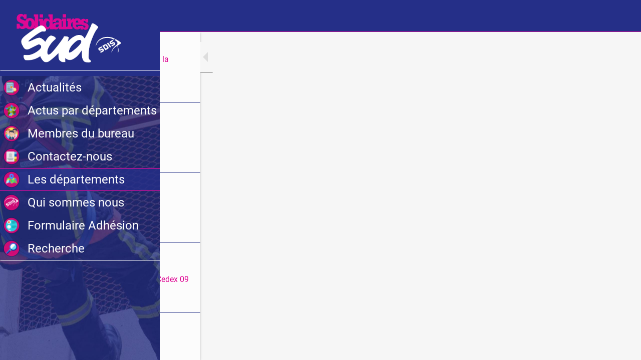

--- FILE ---
content_type: text/html; charset=utf-8
request_url: https://www.sudsdis.fr/les-departements/c/0
body_size: 37997
content:
<!DOCTYPE html><html data-critters-container style="--visible-tabbar-height: 0px; --visible-safe-area-inset-bottom: env(safe-area-inset-bottom); --visible-safe-header-inset-bottom: 0px;" lang="fr"><head>
    <base href="/">
    <title>SUD SDIS</title>
    <meta http-equiv="X-UA-Compatible" content="IE=edge">
    <meta http-equiv="Content-Type" content="text/html; Charset=UTF-8">
    <meta name="viewport" content="width=device-width, initial-scale=1.0, viewport-fit=cover">
    <meta name="msapplication-tap-highlight" content="no">
    <meta name="apple-mobile-web-app-capable" content="yes">
    <link rel="manifest" href="/front-assets/manifest.json">
    <link rel="preconnect" href="https://back.ww-cdn.com/" crossorigin>
    <link rel="preload" href="/apiv4/getSettings?platform=webapp" crossorigin as="fetch">
    <link rel="preload" href="/apiv3/getLanguage" crossorigin as="fetch">
    <script>window.gb = {storage: {}, user: {}, request: {}};</script>

    <style type="text/css">
        @font-face {font-family: "Roboto";font-display: swap;src: url("https://back.ww-cdn.com/assets/fonts/Roboto-Regular.woff2") format("woff2"), url("https://back.ww-cdn.com/assets/fonts/Roboto-Regular.ttf") format("truetype");}
        @font-face {font-family: "Material Icons";font-style: normal;font-weight: 400;src: url("https://back.ww-cdn.com/assets/fonts/MaterialIcons-Regular.woff2") format("woff2"), url("https://back.ww-cdn.com/assets/fonts/MaterialIcons-Regular.ttf") format("truetype");}
        .material-icons {font-family: 'Material Icons';font-weight: normal;font-style: normal;font-size: 24px;line-height: 1;letter-spacing: normal;text-transform: none;display: inline-block;white-space: nowrap;word-wrap: normal;direction: ltr;-webkit-font-feature-settings: 'liga';-webkit-font-smoothing: antialiased;}
    </style>
<style>html{line-height:1.15;-webkit-text-size-adjust:100%}body{margin:0}html{line-height:1.5;font-family:Roboto,sans-serif;font-weight:400;color:#000000de}@media only screen and (min-width: 0){html{font-size:14px}}@media only screen and (min-width: 1280px){html{font-size:14.5px}}@media only screen and (min-width: 1440px){html{font-size:15px}}html{--mat-option-selected-state-label-text-color:#3f51b5;--mat-option-label-text-color:rgba(0, 0, 0, .87);--mat-option-hover-state-layer-color:rgba(0, 0, 0, .04);--mat-option-focus-state-layer-color:rgba(0, 0, 0, .04);--mat-option-selected-state-layer-color:rgba(0, 0, 0, .04)}html{--mat-optgroup-label-text-color:rgba(0, 0, 0, .87)}html{--mat-option-label-text-font:Roboto, sans-serif;--mat-option-label-text-line-height:24px;--mat-option-label-text-size:16px;--mat-option-label-text-tracking:.03125em;--mat-option-label-text-weight:400}html{--mat-optgroup-label-text-font:Roboto, sans-serif;--mat-optgroup-label-text-line-height:24px;--mat-optgroup-label-text-size:16px;--mat-optgroup-label-text-tracking:.03125em;--mat-optgroup-label-text-weight:400}html{--mat-autocomplete-background-color:white}html{--mdc-checkbox-disabled-selected-icon-color:rgba(0, 0, 0, .38);--mdc-checkbox-disabled-unselected-icon-color:rgba(0, 0, 0, .38);--mdc-checkbox-selected-checkmark-color:#fff;--mdc-checkbox-selected-focus-icon-color:#ff4081;--mdc-checkbox-selected-hover-icon-color:#ff4081;--mdc-checkbox-selected-icon-color:#ff4081;--mdc-checkbox-selected-pressed-icon-color:#ff4081;--mdc-checkbox-unselected-focus-icon-color:#212121;--mdc-checkbox-unselected-hover-icon-color:#212121;--mdc-checkbox-unselected-icon-color:rgba(0, 0, 0, .54);--mdc-checkbox-unselected-pressed-icon-color:rgba(0, 0, 0, .54);--mdc-checkbox-selected-focus-state-layer-color:#ff4081;--mdc-checkbox-selected-hover-state-layer-color:#ff4081;--mdc-checkbox-selected-pressed-state-layer-color:#ff4081;--mdc-checkbox-unselected-focus-state-layer-color:black;--mdc-checkbox-unselected-hover-state-layer-color:black;--mdc-checkbox-unselected-pressed-state-layer-color:black}html{--mdc-checkbox-state-layer-size:40px}html{--mat-datepicker-calendar-date-selected-state-text-color:white;--mat-datepicker-calendar-date-selected-state-background-color:#3f51b5;--mat-datepicker-calendar-date-selected-disabled-state-background-color:rgba(63, 81, 181, .4);--mat-datepicker-calendar-date-today-selected-state-outline-color:white;--mat-datepicker-calendar-date-focus-state-background-color:rgba(63, 81, 181, .3);--mat-datepicker-calendar-date-hover-state-background-color:rgba(63, 81, 181, .3);--mat-datepicker-toggle-active-state-icon-color:#3f51b5;--mat-datepicker-calendar-date-in-range-state-background-color:rgba(63, 81, 181, .2);--mat-datepicker-calendar-date-in-comparison-range-state-background-color:rgba(249, 171, 0, .2);--mat-datepicker-calendar-date-in-overlap-range-state-background-color:#a8dab5;--mat-datepicker-calendar-date-in-overlap-range-selected-state-background-color:#46a35e;--mat-datepicker-toggle-icon-color:rgba(0, 0, 0, .54);--mat-datepicker-calendar-body-label-text-color:rgba(0, 0, 0, .54);--mat-datepicker-calendar-period-button-icon-color:rgba(0, 0, 0, .54);--mat-datepicker-calendar-navigation-button-icon-color:rgba(0, 0, 0, .54);--mat-datepicker-calendar-header-divider-color:rgba(0, 0, 0, .12);--mat-datepicker-calendar-header-text-color:rgba(0, 0, 0, .54);--mat-datepicker-calendar-date-today-outline-color:rgba(0, 0, 0, .38);--mat-datepicker-calendar-date-today-disabled-state-outline-color:rgba(0, 0, 0, .18);--mat-datepicker-calendar-date-text-color:rgba(0, 0, 0, .87);--mat-datepicker-calendar-date-outline-color:transparent;--mat-datepicker-calendar-date-disabled-state-text-color:rgba(0, 0, 0, .38);--mat-datepicker-calendar-date-preview-state-outline-color:rgba(0, 0, 0, .24);--mat-datepicker-range-input-separator-color:rgba(0, 0, 0, .87);--mat-datepicker-range-input-disabled-state-separator-color:rgba(0, 0, 0, .38);--mat-datepicker-range-input-disabled-state-text-color:rgba(0, 0, 0, .38);--mat-datepicker-calendar-container-background-color:white;--mat-datepicker-calendar-container-text-color:rgba(0, 0, 0, .87)}html{--mat-datepicker-calendar-text-font:Roboto, sans-serif;--mat-datepicker-calendar-text-size:13px;--mat-datepicker-calendar-body-label-text-size:14px;--mat-datepicker-calendar-body-label-text-weight:500;--mat-datepicker-calendar-period-button-text-size:14px;--mat-datepicker-calendar-period-button-text-weight:500;--mat-datepicker-calendar-header-text-size:11px;--mat-datepicker-calendar-header-text-weight:400}html{--mdc-filled-text-field-caret-color:#3f51b5;--mdc-filled-text-field-focus-active-indicator-color:#3f51b5;--mdc-filled-text-field-focus-label-text-color:rgba(63, 81, 181, .87);--mdc-filled-text-field-container-color:whitesmoke;--mdc-filled-text-field-disabled-container-color:#fafafa;--mdc-filled-text-field-label-text-color:rgba(0, 0, 0, .6);--mdc-filled-text-field-disabled-label-text-color:rgba(0, 0, 0, .38);--mdc-filled-text-field-input-text-color:rgba(0, 0, 0, .87);--mdc-filled-text-field-disabled-input-text-color:rgba(0, 0, 0, .38);--mdc-filled-text-field-input-text-placeholder-color:rgba(0, 0, 0, .6);--mdc-filled-text-field-error-focus-label-text-color:#f44336;--mdc-filled-text-field-error-label-text-color:#f44336;--mdc-filled-text-field-error-caret-color:#f44336;--mdc-filled-text-field-active-indicator-color:rgba(0, 0, 0, .42);--mdc-filled-text-field-disabled-active-indicator-color:rgba(0, 0, 0, .06);--mdc-filled-text-field-hover-active-indicator-color:rgba(0, 0, 0, .87);--mdc-filled-text-field-error-active-indicator-color:#f44336;--mdc-filled-text-field-error-focus-active-indicator-color:#f44336;--mdc-filled-text-field-error-hover-active-indicator-color:#f44336;--mdc-outlined-text-field-caret-color:#3f51b5;--mdc-outlined-text-field-focus-outline-color:#3f51b5;--mdc-outlined-text-field-focus-label-text-color:rgba(63, 81, 181, .87);--mdc-outlined-text-field-label-text-color:rgba(0, 0, 0, .6);--mdc-outlined-text-field-disabled-label-text-color:rgba(0, 0, 0, .38);--mdc-outlined-text-field-input-text-color:rgba(0, 0, 0, .87);--mdc-outlined-text-field-disabled-input-text-color:rgba(0, 0, 0, .38);--mdc-outlined-text-field-input-text-placeholder-color:rgba(0, 0, 0, .6);--mdc-outlined-text-field-error-caret-color:#f44336;--mdc-outlined-text-field-error-focus-label-text-color:#f44336;--mdc-outlined-text-field-error-label-text-color:#f44336;--mdc-outlined-text-field-outline-color:rgba(0, 0, 0, .38);--mdc-outlined-text-field-disabled-outline-color:rgba(0, 0, 0, .06);--mdc-outlined-text-field-hover-outline-color:rgba(0, 0, 0, .87);--mdc-outlined-text-field-error-focus-outline-color:#f44336;--mdc-outlined-text-field-error-hover-outline-color:#f44336;--mdc-outlined-text-field-error-outline-color:#f44336;--mat-form-field-disabled-input-text-placeholder-color:rgba(0, 0, 0, .38)}html{--mdc-filled-text-field-label-text-font:Roboto, sans-serif;--mdc-filled-text-field-label-text-size:16px;--mdc-filled-text-field-label-text-tracking:.03125em;--mdc-filled-text-field-label-text-weight:400;--mdc-outlined-text-field-label-text-font:Roboto, sans-serif;--mdc-outlined-text-field-label-text-size:16px;--mdc-outlined-text-field-label-text-tracking:.03125em;--mdc-outlined-text-field-label-text-weight:400;--mat-form-field-container-text-font:Roboto, sans-serif;--mat-form-field-container-text-line-height:24px;--mat-form-field-container-text-size:16px;--mat-form-field-container-text-tracking:.03125em;--mat-form-field-container-text-weight:400;--mat-form-field-outlined-label-text-populated-size:16px;--mat-form-field-subscript-text-font:Roboto, sans-serif;--mat-form-field-subscript-text-line-height:20px;--mat-form-field-subscript-text-size:12px;--mat-form-field-subscript-text-tracking:.0333333333em;--mat-form-field-subscript-text-weight:400}html{--mat-grid-list-tile-header-primary-text-size:14px;--mat-grid-list-tile-header-secondary-text-size:12px;--mat-grid-list-tile-footer-primary-text-size:14px;--mat-grid-list-tile-footer-secondary-text-size:12px}html{--mat-menu-item-label-text-color:rgba(0, 0, 0, .87);--mat-menu-item-icon-color:rgba(0, 0, 0, .87);--mat-menu-item-hover-state-layer-color:rgba(0, 0, 0, .04);--mat-menu-item-focus-state-layer-color:rgba(0, 0, 0, .04);--mat-menu-container-color:white}html{--mat-menu-item-label-text-font:Roboto, sans-serif;--mat-menu-item-label-text-size:16px;--mat-menu-item-label-text-tracking:.03125em;--mat-menu-item-label-text-line-height:24px;--mat-menu-item-label-text-weight:400}html{--mat-select-panel-background-color:white;--mat-select-enabled-trigger-text-color:rgba(0, 0, 0, .87);--mat-select-disabled-trigger-text-color:rgba(0, 0, 0, .38);--mat-select-placeholder-text-color:rgba(0, 0, 0, .6);--mat-select-enabled-arrow-color:rgba(0, 0, 0, .54);--mat-select-disabled-arrow-color:rgba(0, 0, 0, .38);--mat-select-focused-arrow-color:rgba(63, 81, 181, .87);--mat-select-invalid-arrow-color:rgba(244, 67, 54, .87)}html{--mat-select-trigger-text-font:Roboto, sans-serif;--mat-select-trigger-text-line-height:24px;--mat-select-trigger-text-size:16px;--mat-select-trigger-text-tracking:.03125em;--mat-select-trigger-text-weight:400}html{--mat-sidenav-container-divider-color:rgba(0, 0, 0, .12);--mat-sidenav-container-background-color:white;--mat-sidenav-container-text-color:rgba(0, 0, 0, .87);--mat-sidenav-content-background-color:#fafafa;--mat-sidenav-content-text-color:rgba(0, 0, 0, .87);--mat-sidenav-scrim-color:rgba(0, 0, 0, .6)}html{--mat-toolbar-container-background-color:whitesmoke;--mat-toolbar-container-text-color:rgba(0, 0, 0, .87)}html{--mat-toolbar-standard-height:64px;--mat-toolbar-mobile-height:56px}html{--mat-toolbar-title-text-font:Roboto, sans-serif;--mat-toolbar-title-text-line-height:32px;--mat-toolbar-title-text-size:20px;--mat-toolbar-title-text-tracking:.0125em;--mat-toolbar-title-text-weight:500}html{--mat-bottom-sheet-container-text-color:rgba(0, 0, 0, .87);--mat-bottom-sheet-container-background-color:white}html{--mat-bottom-sheet-container-text-font:Roboto, sans-serif;--mat-bottom-sheet-container-text-line-height:20px;--mat-bottom-sheet-container-text-size:14px;--mat-bottom-sheet-container-text-tracking:.0178571429em;--mat-bottom-sheet-container-text-weight:400}:root{--gbuigrid-gutter:16px}@media only screen and (orientation: portrait) and (min-width: 600px) and (max-width: 1024px),only screen and (orientation: landscape) and (min-width: 960px) and (max-width: 1279px){:root{--gbuigrid-gutter:20px}}@media only screen and (orientation: portrait) and (min-width: 1025px) and (max-width: 1919px),only screen and (orientation: landscape) and (min-width: 1280px) and (max-width: 1919px){:root{--gbuigrid-gutter:28px}}@media only screen and (min-width: 1920px){:root{--gbuigrid-gutter:28px}}:root{--floating-tabbar-height:81px;--tabbar-height:65px;--miniplayer-height:56px;--categories-pager-height:48px;--categories-pager-height-mobile:24px;--toolbar-down-height:56px;--toolbar-down-height-mobile:48px;--detail-swipe-pager-height:18px;--safe-header-inset-bottom:64px;--safe-area-inset-top:env(safe-area-inset-top);--visible-tabbar-height:0px;--visible-miniplayer-height:0px;--visible-categories-pager-height:0px;--visible-toolbar-down-height:0px;--visible-safe-area-inset-bottom:0px;--visible-detail-swipe-pager-height:0px;--visible-safe-header-inset-bottom:var(--safe-header-inset-bottom);--visible-ad-banner-height:0px;--visible-footer-elements-spacing:0px;--visible-footer-first-slot:0px;--footer-height:calc( var(--visible-tabbar-height) + var(--visible-miniplayer-height) + var(--visible-categories-pager-height) + var(--visible-toolbar-down-height) + env(safe-area-inset-bottom) + var(--visible-detail-swipe-pager-height) + var(--visible-ad-banner-height) + var(--visible-footer-elements-spacing) + var(--visible-footer-first-slot) );--rc-gradient-start-color:rgba(255, 255, 255, 0);--rc-obstrusive-bgcolor:0, 0, 0;--rc-obstrusive-opacity:1;--rc-radius:0;--ps-font-desktop:0px;--ps-font-tablet:0px;--ps-font-mobile:0px}@media only screen and (orientation: portrait) and (max-width: 599px),only screen and (orientation: landscape) and (max-width: 959px){:root{--safe-header-inset-bottom:56px}}:root{--vh:1vh}html,body{height:100vh;width:100vw}html{box-sizing:border-box}*,*:before,*:after{box-sizing:inherit;-webkit-tap-highlight-color:transparent}body{font-family:Roboto,Helvetica,Arial,sans-serif;-webkit-font-smoothing:antialiased;-moz-osx-font-smoothing:grayscale;-ms-overflow-style:-ms-autohiding-scrollbar;overflow-x:hidden}@media only screen and (min-width: 0){body{font-size:15px}}@media only screen and (min-width: 960px){body{font-size:15.5px}}@media only screen and (min-width: 1280px){body{font-size:16px}}*{word-wrap:break-word;touch-action:manipulation}</style><style>html{line-height:1.15;-webkit-text-size-adjust:100%}body{margin:0}hr{box-sizing:content-box;height:0;overflow:visible}a{background-color:transparent}img{border-style:none}button{font-family:inherit;font-size:100%;line-height:1.15;margin:0}button{overflow:visible}button{text-transform:none}button{-webkit-appearance:button}button::-moz-focus-inner{border-style:none;padding:0}button:-moz-focusring{outline:1px dotted ButtonText}a{text-decoration:none}html{line-height:1.5;font-family:Roboto,sans-serif;font-weight:400;color:#000000de}@media only screen and (min-width: 0){html{font-size:14px}}@media only screen and (min-width: 1280px){html{font-size:14.5px}}@media only screen and (min-width: 1440px){html{font-size:15px}}h3{font-weight:400;line-height:1.1}h3{font-size:2.92rem;line-height:110%;margin:1.46rem 0 1.168rem}i{line-height:inherit}.mat-mdc-focus-indicator{position:relative}.mat-mdc-focus-indicator:before{inset:0;position:absolute;box-sizing:border-box;pointer-events:none;display:var(--mat-mdc-focus-indicator-display, none);border:var(--mat-mdc-focus-indicator-border-width, 3px) var(--mat-mdc-focus-indicator-border-style, solid) var(--mat-mdc-focus-indicator-border-color, transparent);border-radius:var(--mat-mdc-focus-indicator-border-radius, 4px)}.mat-mdc-focus-indicator:focus:before{content:""}html{--mat-option-selected-state-label-text-color:#3f51b5;--mat-option-label-text-color:rgba(0, 0, 0, .87);--mat-option-hover-state-layer-color:rgba(0, 0, 0, .04);--mat-option-focus-state-layer-color:rgba(0, 0, 0, .04);--mat-option-selected-state-layer-color:rgba(0, 0, 0, .04)}.mat-accent{--mat-option-selected-state-label-text-color:#ff4081}html{--mat-optgroup-label-text-color:rgba(0, 0, 0, .87)}.mat-elevation-z2{box-shadow:0 3px 1px -2px #0003,0 2px 2px #00000024,0 1px 5px #0000001f}html{--mat-option-label-text-font:Roboto, sans-serif;--mat-option-label-text-line-height:24px;--mat-option-label-text-size:16px;--mat-option-label-text-tracking:.03125em;--mat-option-label-text-weight:400}html{--mat-optgroup-label-text-font:Roboto, sans-serif;--mat-optgroup-label-text-line-height:24px;--mat-optgroup-label-text-size:16px;--mat-optgroup-label-text-tracking:.03125em;--mat-optgroup-label-text-weight:400}html{--mat-autocomplete-background-color:white}html{--mdc-checkbox-disabled-selected-icon-color:rgba(0, 0, 0, .38);--mdc-checkbox-disabled-unselected-icon-color:rgba(0, 0, 0, .38);--mdc-checkbox-selected-checkmark-color:#fff;--mdc-checkbox-selected-focus-icon-color:#ff4081;--mdc-checkbox-selected-hover-icon-color:#ff4081;--mdc-checkbox-selected-icon-color:#ff4081;--mdc-checkbox-selected-pressed-icon-color:#ff4081;--mdc-checkbox-unselected-focus-icon-color:#212121;--mdc-checkbox-unselected-hover-icon-color:#212121;--mdc-checkbox-unselected-icon-color:rgba(0, 0, 0, .54);--mdc-checkbox-unselected-pressed-icon-color:rgba(0, 0, 0, .54);--mdc-checkbox-selected-focus-state-layer-color:#ff4081;--mdc-checkbox-selected-hover-state-layer-color:#ff4081;--mdc-checkbox-selected-pressed-state-layer-color:#ff4081;--mdc-checkbox-unselected-focus-state-layer-color:black;--mdc-checkbox-unselected-hover-state-layer-color:black;--mdc-checkbox-unselected-pressed-state-layer-color:black}html{--mdc-checkbox-state-layer-size:40px}html{--mat-datepicker-calendar-date-selected-state-text-color:white;--mat-datepicker-calendar-date-selected-state-background-color:#3f51b5;--mat-datepicker-calendar-date-selected-disabled-state-background-color:rgba(63, 81, 181, .4);--mat-datepicker-calendar-date-today-selected-state-outline-color:white;--mat-datepicker-calendar-date-focus-state-background-color:rgba(63, 81, 181, .3);--mat-datepicker-calendar-date-hover-state-background-color:rgba(63, 81, 181, .3);--mat-datepicker-toggle-active-state-icon-color:#3f51b5;--mat-datepicker-calendar-date-in-range-state-background-color:rgba(63, 81, 181, .2);--mat-datepicker-calendar-date-in-comparison-range-state-background-color:rgba(249, 171, 0, .2);--mat-datepicker-calendar-date-in-overlap-range-state-background-color:#a8dab5;--mat-datepicker-calendar-date-in-overlap-range-selected-state-background-color:#46a35e;--mat-datepicker-toggle-icon-color:rgba(0, 0, 0, .54);--mat-datepicker-calendar-body-label-text-color:rgba(0, 0, 0, .54);--mat-datepicker-calendar-period-button-icon-color:rgba(0, 0, 0, .54);--mat-datepicker-calendar-navigation-button-icon-color:rgba(0, 0, 0, .54);--mat-datepicker-calendar-header-divider-color:rgba(0, 0, 0, .12);--mat-datepicker-calendar-header-text-color:rgba(0, 0, 0, .54);--mat-datepicker-calendar-date-today-outline-color:rgba(0, 0, 0, .38);--mat-datepicker-calendar-date-today-disabled-state-outline-color:rgba(0, 0, 0, .18);--mat-datepicker-calendar-date-text-color:rgba(0, 0, 0, .87);--mat-datepicker-calendar-date-outline-color:transparent;--mat-datepicker-calendar-date-disabled-state-text-color:rgba(0, 0, 0, .38);--mat-datepicker-calendar-date-preview-state-outline-color:rgba(0, 0, 0, .24);--mat-datepicker-range-input-separator-color:rgba(0, 0, 0, .87);--mat-datepicker-range-input-disabled-state-separator-color:rgba(0, 0, 0, .38);--mat-datepicker-range-input-disabled-state-text-color:rgba(0, 0, 0, .38);--mat-datepicker-calendar-container-background-color:white;--mat-datepicker-calendar-container-text-color:rgba(0, 0, 0, .87)}html{--mat-datepicker-calendar-text-font:Roboto, sans-serif;--mat-datepicker-calendar-text-size:13px;--mat-datepicker-calendar-body-label-text-size:14px;--mat-datepicker-calendar-body-label-text-weight:500;--mat-datepicker-calendar-period-button-text-size:14px;--mat-datepicker-calendar-period-button-text-weight:500;--mat-datepicker-calendar-header-text-size:11px;--mat-datepicker-calendar-header-text-weight:400}html{--mdc-filled-text-field-caret-color:#3f51b5;--mdc-filled-text-field-focus-active-indicator-color:#3f51b5;--mdc-filled-text-field-focus-label-text-color:rgba(63, 81, 181, .87);--mdc-filled-text-field-container-color:whitesmoke;--mdc-filled-text-field-disabled-container-color:#fafafa;--mdc-filled-text-field-label-text-color:rgba(0, 0, 0, .6);--mdc-filled-text-field-disabled-label-text-color:rgba(0, 0, 0, .38);--mdc-filled-text-field-input-text-color:rgba(0, 0, 0, .87);--mdc-filled-text-field-disabled-input-text-color:rgba(0, 0, 0, .38);--mdc-filled-text-field-input-text-placeholder-color:rgba(0, 0, 0, .6);--mdc-filled-text-field-error-focus-label-text-color:#f44336;--mdc-filled-text-field-error-label-text-color:#f44336;--mdc-filled-text-field-error-caret-color:#f44336;--mdc-filled-text-field-active-indicator-color:rgba(0, 0, 0, .42);--mdc-filled-text-field-disabled-active-indicator-color:rgba(0, 0, 0, .06);--mdc-filled-text-field-hover-active-indicator-color:rgba(0, 0, 0, .87);--mdc-filled-text-field-error-active-indicator-color:#f44336;--mdc-filled-text-field-error-focus-active-indicator-color:#f44336;--mdc-filled-text-field-error-hover-active-indicator-color:#f44336;--mdc-outlined-text-field-caret-color:#3f51b5;--mdc-outlined-text-field-focus-outline-color:#3f51b5;--mdc-outlined-text-field-focus-label-text-color:rgba(63, 81, 181, .87);--mdc-outlined-text-field-label-text-color:rgba(0, 0, 0, .6);--mdc-outlined-text-field-disabled-label-text-color:rgba(0, 0, 0, .38);--mdc-outlined-text-field-input-text-color:rgba(0, 0, 0, .87);--mdc-outlined-text-field-disabled-input-text-color:rgba(0, 0, 0, .38);--mdc-outlined-text-field-input-text-placeholder-color:rgba(0, 0, 0, .6);--mdc-outlined-text-field-error-caret-color:#f44336;--mdc-outlined-text-field-error-focus-label-text-color:#f44336;--mdc-outlined-text-field-error-label-text-color:#f44336;--mdc-outlined-text-field-outline-color:rgba(0, 0, 0, .38);--mdc-outlined-text-field-disabled-outline-color:rgba(0, 0, 0, .06);--mdc-outlined-text-field-hover-outline-color:rgba(0, 0, 0, .87);--mdc-outlined-text-field-error-focus-outline-color:#f44336;--mdc-outlined-text-field-error-hover-outline-color:#f44336;--mdc-outlined-text-field-error-outline-color:#f44336;--mat-form-field-disabled-input-text-placeholder-color:rgba(0, 0, 0, .38)}html{--mdc-filled-text-field-label-text-font:Roboto, sans-serif;--mdc-filled-text-field-label-text-size:16px;--mdc-filled-text-field-label-text-tracking:.03125em;--mdc-filled-text-field-label-text-weight:400;--mdc-outlined-text-field-label-text-font:Roboto, sans-serif;--mdc-outlined-text-field-label-text-size:16px;--mdc-outlined-text-field-label-text-tracking:.03125em;--mdc-outlined-text-field-label-text-weight:400;--mat-form-field-container-text-font:Roboto, sans-serif;--mat-form-field-container-text-line-height:24px;--mat-form-field-container-text-size:16px;--mat-form-field-container-text-tracking:.03125em;--mat-form-field-container-text-weight:400;--mat-form-field-outlined-label-text-populated-size:16px;--mat-form-field-subscript-text-font:Roboto, sans-serif;--mat-form-field-subscript-text-line-height:20px;--mat-form-field-subscript-text-size:12px;--mat-form-field-subscript-text-tracking:.0333333333em;--mat-form-field-subscript-text-weight:400}html{--mat-grid-list-tile-header-primary-text-size:14px;--mat-grid-list-tile-header-secondary-text-size:12px;--mat-grid-list-tile-footer-primary-text-size:14px;--mat-grid-list-tile-footer-secondary-text-size:12px}html{--mat-menu-item-label-text-color:rgba(0, 0, 0, .87);--mat-menu-item-icon-color:rgba(0, 0, 0, .87);--mat-menu-item-hover-state-layer-color:rgba(0, 0, 0, .04);--mat-menu-item-focus-state-layer-color:rgba(0, 0, 0, .04);--mat-menu-container-color:white}html{--mat-menu-item-label-text-font:Roboto, sans-serif;--mat-menu-item-label-text-size:16px;--mat-menu-item-label-text-tracking:.03125em;--mat-menu-item-label-text-line-height:24px;--mat-menu-item-label-text-weight:400}html{--mat-select-panel-background-color:white;--mat-select-enabled-trigger-text-color:rgba(0, 0, 0, .87);--mat-select-disabled-trigger-text-color:rgba(0, 0, 0, .38);--mat-select-placeholder-text-color:rgba(0, 0, 0, .6);--mat-select-enabled-arrow-color:rgba(0, 0, 0, .54);--mat-select-disabled-arrow-color:rgba(0, 0, 0, .38);--mat-select-focused-arrow-color:rgba(63, 81, 181, .87);--mat-select-invalid-arrow-color:rgba(244, 67, 54, .87)}html{--mat-select-trigger-text-font:Roboto, sans-serif;--mat-select-trigger-text-line-height:24px;--mat-select-trigger-text-size:16px;--mat-select-trigger-text-tracking:.03125em;--mat-select-trigger-text-weight:400}html{--mat-sidenav-container-divider-color:rgba(0, 0, 0, .12);--mat-sidenav-container-background-color:white;--mat-sidenav-container-text-color:rgba(0, 0, 0, .87);--mat-sidenav-content-background-color:#fafafa;--mat-sidenav-content-text-color:rgba(0, 0, 0, .87);--mat-sidenav-scrim-color:rgba(0, 0, 0, .6)}html{--mat-toolbar-container-background-color:whitesmoke;--mat-toolbar-container-text-color:rgba(0, 0, 0, .87)}html{--mat-toolbar-standard-height:64px;--mat-toolbar-mobile-height:56px}html{--mat-toolbar-title-text-font:Roboto, sans-serif;--mat-toolbar-title-text-line-height:32px;--mat-toolbar-title-text-size:20px;--mat-toolbar-title-text-tracking:.0125em;--mat-toolbar-title-text-weight:500}html{--mat-bottom-sheet-container-text-color:rgba(0, 0, 0, .87);--mat-bottom-sheet-container-background-color:white}html{--mat-bottom-sheet-container-text-font:Roboto, sans-serif;--mat-bottom-sheet-container-text-line-height:20px;--mat-bottom-sheet-container-text-size:14px;--mat-bottom-sheet-container-text-tracking:.0178571429em;--mat-bottom-sheet-container-text-weight:400}.gbui-icon{background-repeat:no-repeat;background-size:contain;background-position:center center;font-size:24px;width:inherit;height:inherit;display:inline-block;color:inherit;line-height:1}:root{--gbuigrid-gutter:16px}@media only screen and (orientation: portrait) and (min-width: 600px) and (max-width: 1024px),only screen and (orientation: landscape) and (min-width: 960px) and (max-width: 1279px){:root{--gbuigrid-gutter:20px}}@media only screen and (orientation: portrait) and (min-width: 1025px) and (max-width: 1919px),only screen and (orientation: landscape) and (min-width: 1280px) and (max-width: 1919px){:root{--gbuigrid-gutter:28px}}@media only screen and (min-width: 1920px){:root{--gbuigrid-gutter:28px}}.cdk-visually-hidden{border:0;clip:rect(0 0 0 0);height:1px;margin:-1px;overflow:hidden;padding:0;position:absolute;width:1px;white-space:nowrap;outline:0;-webkit-appearance:none;-moz-appearance:none;left:0}[gbIcon]{background:transparent center center no-repeat;background-size:cover;border:none;line-height:1}:root{--floating-tabbar-height:81px;--tabbar-height:65px;--miniplayer-height:56px;--categories-pager-height:48px;--categories-pager-height-mobile:24px;--toolbar-down-height:56px;--toolbar-down-height-mobile:48px;--detail-swipe-pager-height:18px;--safe-header-inset-bottom:64px;--safe-area-inset-top:env(safe-area-inset-top);--visible-tabbar-height:0px;--visible-miniplayer-height:0px;--visible-categories-pager-height:0px;--visible-toolbar-down-height:0px;--visible-safe-area-inset-bottom:0px;--visible-detail-swipe-pager-height:0px;--visible-safe-header-inset-bottom:var(--safe-header-inset-bottom);--visible-ad-banner-height:0px;--visible-footer-elements-spacing:0px;--visible-footer-first-slot:0px;--footer-height:calc( var(--visible-tabbar-height) + var(--visible-miniplayer-height) + var(--visible-categories-pager-height) + var(--visible-toolbar-down-height) + env(safe-area-inset-bottom) + var(--visible-detail-swipe-pager-height) + var(--visible-ad-banner-height) + var(--visible-footer-elements-spacing) + var(--visible-footer-first-slot) );--rc-gradient-start-color:rgba(255, 255, 255, 0);--rc-obstrusive-bgcolor:0, 0, 0;--rc-obstrusive-opacity:1;--rc-radius:0;--ps-font-desktop:0px;--ps-font-tablet:0px;--ps-font-mobile:0px}@media only screen and (orientation: portrait) and (max-width: 599px),only screen and (orientation: landscape) and (max-width: 959px){:root{--safe-header-inset-bottom:56px}}:root{--vh:1vh}html,body{height:100vh;width:100vw}html{box-sizing:border-box}*,*:before,*:after{box-sizing:inherit;-webkit-tap-highlight-color:transparent}body{font-family:Roboto,Helvetica,Arial,sans-serif;-webkit-font-smoothing:antialiased;-moz-osx-font-smoothing:grayscale;-ms-overflow-style:-ms-autohiding-scrollbar;overflow-x:hidden}@media only screen and (min-width: 0){body{font-size:15px}}@media only screen and (min-width: 960px){body{font-size:15.5px}}@media only screen and (min-width: 1280px){body{font-size:16px}}*{word-wrap:break-word;touch-action:manipulation}ul{margin:0}ul:not(.browser-default){padding-left:0;padding-right:0;list-style-type:none}ul:not(.browser-default) li{list-style-type:none}img{max-width:100%}.icon{background:none;border:none;padding:0}.mat-drawer-container{background-color:initial}.gbiconv2{line-height:110%!important}</style><link rel="stylesheet" href="https://back.ww-cdn.com/superstatic/front-res/1886214/front-css/styles.e5d3b4e2e6a1aedd.css" media="print" onload="this.media='all'"><noscript><link rel="stylesheet" href="front-css/styles.e5d3b4e2e6a1aedd.css"></noscript><style ng-app-id="gb-app">mat-sidenav-container.hide-backdrop[_ngcontent-gb-app-c2312368271]{background-color:initial}mat-sidenav-container.hide-backdrop[_ngcontent-gb-app-c2312368271]    >.mat-drawer-backdrop{opacity:0}mat-sidenav-container[_ngcontent-gb-app-c2312368271]    {height:100%;overflow:initial}.open[_nghost-gb-app-c2312368271]   mat-sidenav-container[_ngcontent-gb-app-c2312368271]    {z-index:1300}mat-sidenav-container[_ngcontent-gb-app-c2312368271]     .mat-drawer-backdrop{position:fixed}mat-sidenav-container[_ngcontent-gb-app-c2312368271]     mat-sidenav-content{overflow:initial}mat-sidenav[_ngcontent-gb-app-c2312368271]{height:100%;min-width:0}gb-root-tabbar[_nghost-gb-app-c2312368271]   mat-sidenav.mat-drawer[_ngcontent-gb-app-c2312368271], gb-root-tabbar   [_nghost-gb-app-c2312368271]   mat-sidenav.mat-drawer[_ngcontent-gb-app-c2312368271], gb-root-floating-tabbar[_nghost-gb-app-c2312368271]   mat-sidenav.mat-drawer[_ngcontent-gb-app-c2312368271], gb-root-floating-tabbar   [_nghost-gb-app-c2312368271]   mat-sidenav.mat-drawer[_ngcontent-gb-app-c2312368271]{background-color:transparent}gb-root-tabbar[_nghost-gb-app-c2312368271]   mat-sidenav.mat-drawer[_ngcontent-gb-app-c2312368271]   a[_ngcontent-gb-app-c2312368271], gb-root-tabbar   [_nghost-gb-app-c2312368271]   mat-sidenav.mat-drawer[_ngcontent-gb-app-c2312368271]   a[_ngcontent-gb-app-c2312368271], gb-root-floating-tabbar[_nghost-gb-app-c2312368271]   mat-sidenav.mat-drawer[_ngcontent-gb-app-c2312368271]   a[_ngcontent-gb-app-c2312368271], gb-root-floating-tabbar   [_nghost-gb-app-c2312368271]   mat-sidenav.mat-drawer[_ngcontent-gb-app-c2312368271]   a[_ngcontent-gb-app-c2312368271], gb-root-tabbar[_nghost-gb-app-c2312368271]   mat-sidenav.mat-drawer[_ngcontent-gb-app-c2312368271]   button[_ngcontent-gb-app-c2312368271], gb-root-tabbar   [_nghost-gb-app-c2312368271]   mat-sidenav.mat-drawer[_ngcontent-gb-app-c2312368271]   button[_ngcontent-gb-app-c2312368271], gb-root-floating-tabbar[_nghost-gb-app-c2312368271]   mat-sidenav.mat-drawer[_ngcontent-gb-app-c2312368271]   button[_ngcontent-gb-app-c2312368271], gb-root-floating-tabbar   [_nghost-gb-app-c2312368271]   mat-sidenav.mat-drawer[_ngcontent-gb-app-c2312368271]   button[_ngcontent-gb-app-c2312368271]{outline:none}.no-bg[_nghost-gb-app-c2312368271]   mat-sidenav[_ngcontent-gb-app-c2312368271]{box-shadow:none;background-color:transparent}@media only screen and (orientation: portrait) and (max-width: 599px),only screen and (orientation: landscape) and (max-width: 959px){gb-root-tabbar[_nghost-gb-app-c2312368271]   mat-sidenav.mat-drawer[_ngcontent-gb-app-c2312368271], gb-root-tabbar   [_nghost-gb-app-c2312368271]   mat-sidenav.mat-drawer[_ngcontent-gb-app-c2312368271]{height:calc(100% - 66px);height:calc(100% - 66px - env(safe-area-inset-bottom));box-shadow:none!important;transition:none!important}gb-root-tabbar[_nghost-gb-app-c2312368271]   mat-sidenav-container[_ngcontent-gb-app-c2312368271]     .mat-drawer-backdrop, gb-root-tabbar   [_nghost-gb-app-c2312368271]   mat-sidenav-container[_ngcontent-gb-app-c2312368271]     .mat-drawer-backdrop{bottom:66px;bottom:calc(66px + env(safe-area-inset-bottom))}}</style><style ng-app-id="gb-app">.mat-drawer-container{position:relative;z-index:1;color:var(--mat-sidenav-content-text-color);background-color:var(--mat-sidenav-content-background-color);box-sizing:border-box;-webkit-overflow-scrolling:touch;display:block;overflow:hidden}.mat-drawer-container[fullscreen]{top:0;left:0;right:0;bottom:0;position:absolute}.mat-drawer-container[fullscreen].mat-drawer-container-has-open{overflow:hidden}.mat-drawer-container.mat-drawer-container-explicit-backdrop .mat-drawer-side{z-index:3}.mat-drawer-container.ng-animate-disabled .mat-drawer-backdrop,.mat-drawer-container.ng-animate-disabled .mat-drawer-content,.ng-animate-disabled .mat-drawer-container .mat-drawer-backdrop,.ng-animate-disabled .mat-drawer-container .mat-drawer-content{transition:none}.mat-drawer-backdrop{top:0;left:0;right:0;bottom:0;position:absolute;display:block;z-index:3;visibility:hidden}.mat-drawer-backdrop.mat-drawer-shown{visibility:visible;background-color:var(--mat-sidenav-scrim-color)}.mat-drawer-transition .mat-drawer-backdrop{transition-duration:400ms;transition-timing-function:cubic-bezier(0.25, 0.8, 0.25, 1);transition-property:background-color,visibility}.cdk-high-contrast-active .mat-drawer-backdrop{opacity:.5}.mat-drawer-content{position:relative;z-index:1;display:block;height:100%;overflow:auto}.mat-drawer-transition .mat-drawer-content{transition-duration:400ms;transition-timing-function:cubic-bezier(0.25, 0.8, 0.25, 1);transition-property:transform,margin-left,margin-right}.mat-drawer{box-shadow:0px 8px 10px -5px rgba(0, 0, 0, 0.2), 0px 16px 24px 2px rgba(0, 0, 0, 0.14), 0px 6px 30px 5px rgba(0, 0, 0, 0.12);position:relative;z-index:4;--mat-sidenav-container-shape:0;color:var(--mat-sidenav-container-text-color);background-color:var(--mat-sidenav-container-background-color);border-top-right-radius:var(--mat-sidenav-container-shape);border-bottom-right-radius:var(--mat-sidenav-container-shape);display:block;position:absolute;top:0;bottom:0;z-index:3;outline:0;box-sizing:border-box;overflow-y:auto;transform:translate3d(-100%, 0, 0)}.cdk-high-contrast-active .mat-drawer,.cdk-high-contrast-active [dir=rtl] .mat-drawer.mat-drawer-end{border-right:solid 1px currentColor}.cdk-high-contrast-active [dir=rtl] .mat-drawer,.cdk-high-contrast-active .mat-drawer.mat-drawer-end{border-left:solid 1px currentColor;border-right:none}.mat-drawer.mat-drawer-side{z-index:2}.mat-drawer.mat-drawer-end{right:0;transform:translate3d(100%, 0, 0);border-top-left-radius:var(--mat-sidenav-container-shape);border-bottom-left-radius:var(--mat-sidenav-container-shape);border-top-right-radius:0;border-bottom-right-radius:0}[dir=rtl] .mat-drawer{border-top-left-radius:var(--mat-sidenav-container-shape);border-bottom-left-radius:var(--mat-sidenav-container-shape);border-top-right-radius:0;border-bottom-right-radius:0;transform:translate3d(100%, 0, 0)}[dir=rtl] .mat-drawer.mat-drawer-end{border-top-right-radius:var(--mat-sidenav-container-shape);border-bottom-right-radius:var(--mat-sidenav-container-shape);border-top-left-radius:0;border-bottom-left-radius:0;left:0;right:auto;transform:translate3d(-100%, 0, 0)}.mat-drawer[style*="visibility: hidden"]{display:none}.mat-drawer-side{box-shadow:none;border-right-color:var(--mat-sidenav-container-divider-color);border-right-width:1px;border-right-style:solid}.mat-drawer-side.mat-drawer-end{border-left-color:var(--mat-sidenav-container-divider-color);border-left-width:1px;border-left-style:solid;border-right:none}[dir=rtl] .mat-drawer-side{border-left-color:var(--mat-sidenav-container-divider-color);border-left-width:1px;border-left-style:solid;border-right:none}[dir=rtl] .mat-drawer-side.mat-drawer-end{border-right-color:var(--mat-sidenav-container-divider-color);border-right-width:1px;border-right-style:solid;border-left:none}.mat-drawer-inner-container{width:100%;height:100%;overflow:auto;-webkit-overflow-scrolling:touch}.mat-sidenav-fixed{position:fixed}</style><style ng-app-id="gb-app">[_nghost-gb-app-c3262303171]{display:flex;flex:1 0 auto;height:100%;flex-direction:column}.shell-container[_ngcontent-gb-app-c3262303171]{display:flex;flex-direction:column;flex:1 0 auto;width:100%}.shell-loader[_ngcontent-gb-app-c3262303171]{position:relative;margin:auto;height:30px;width:205px}.shell-loader-bullet[_ngcontent-gb-app-c3262303171]{position:absolute;top:0;width:30px;height:30px;border-radius:15px;transform:scale(.3);animation-name:_ngcontent-gb-app-c3262303171_shell-bullet;animation-direction:normal;animation-iteration-count:infinite;animation-duration:1.2s}.shell-loader-bullet-0[_ngcontent-gb-app-c3262303171]{left:0;animation-delay:0ms}.shell-loader-bullet-1[_ngcontent-gb-app-c3262303171]{left:35px;animation-delay:.2s}.shell-loader-bullet-2[_ngcontent-gb-app-c3262303171]{left:70px;animation-delay:.4s}.shell-loader-bullet-3[_ngcontent-gb-app-c3262303171]{left:105px;animation-delay:.6s}.shell-loader-bullet-4[_ngcontent-gb-app-c3262303171]{left:140px;animation-delay:.8s}.shell-loader-bullet-5[_ngcontent-gb-app-c3262303171]{left:175px;animation-delay:1s}@keyframes _ngcontent-gb-app-c3262303171_shell-bullet{0%{transform:scale(1)}to{transform:scale(.3);background-color:transparent}}</style><style ng-app-id="gb-app">[_nghost-gb-app-c3397550978]{display:flex;flex-direction:column;min-height:100%;padding-bottom:var(--footer-height)}.content[_ngcontent-gb-app-c3397550978]{flex:1 0 auto;position:relative;display:flex;flex-direction:column;z-index:0}gb-categories.bottom[_ngcontent-gb-app-c3397550978]{position:fixed;bottom:calc(var(--footer-height) - var(--visible-categories-pager-height));width:100%;z-index:1050}.pager-space[_ngcontent-gb-app-c3397550978]{display:block;height:48px;flex-shrink:0}@media only screen and (orientation: portrait) and (max-width: 1024px),only screen and (orientation: landscape) and (max-width: 1279px){.pager-space[_ngcontent-gb-app-c3397550978]{height:24px}}</style><style ng-app-id="gb-app">[_nghost-gb-app-c3594589670]{display:flex;justify-content:center;align-items:center;flex:1;height:100%;overflow:hidden}.align-left[_nghost-gb-app-c3594589670]{justify-content:flex-start}.align-left[_nghost-gb-app-c3594589670]   h1[_ngcontent-gb-app-c3594589670], .align-left[_nghost-gb-app-c3594589670] > a[_ngcontent-gb-app-c3594589670]{width:100%}.item-title-displayed[_nghost-gb-app-c3594589670]{justify-content:flex-start}.item-title-displayed[_nghost-gb-app-c3594589670]   .title-content[_ngcontent-gb-app-c3594589670]{width:100%;display:flex;flex-direction:column;justify-content:center}.item-title-displayed[_nghost-gb-app-c3594589670]   .title-text[_ngcontent-gb-app-c3594589670]{font-size:20px!important}.navbar.small[_nghost-gb-app-c3594589670] -no-combinator[_nghost-gb-app-c3594589670]:not(.item-title-displayed):not(.align-left)   .wrapper[_ngcontent-gb-app-c3594589670], .navbar.small   [_nghost-gb-app-c3594589670]:not(.item-title-displayed):not(.align-left)   .wrapper[_ngcontent-gb-app-c3594589670], .navbar.resizing.ready[_nghost-gb-app-c3594589670]:not(.item-title-displayed):not(.align-left)   .wrapper[_ngcontent-gb-app-c3594589670], .navbar.resizing.ready   [_nghost-gb-app-c3594589670]:not(.item-title-displayed):not(.align-left)   .wrapper[_ngcontent-gb-app-c3594589670]{justify-content:center}.navbar.small[_nghost-gb-app-c3594589670] -no-combinator[_nghost-gb-app-c3594589670]:not(.item-title-displayed):not(.align-left).shrink-2, .navbar.small   [_nghost-gb-app-c3594589670]:not(.item-title-displayed):not(.align-left).shrink-2, .navbar.resizing.ready[_nghost-gb-app-c3594589670]:not(.item-title-displayed):not(.align-left).shrink-2, .navbar.resizing.ready   [_nghost-gb-app-c3594589670]:not(.item-title-displayed):not(.align-left).shrink-2, .navbar.small[_nghost-gb-app-c3594589670] -no-combinator[_nghost-gb-app-c3594589670]:not(.item-title-displayed):not(.align-left).shrink-1, .navbar.small   [_nghost-gb-app-c3594589670]:not(.item-title-displayed):not(.align-left).shrink-1, .navbar.resizing.ready[_nghost-gb-app-c3594589670]:not(.item-title-displayed):not(.align-left).shrink-1, .navbar.resizing.ready   [_nghost-gb-app-c3594589670]:not(.item-title-displayed):not(.align-left).shrink-1{position:absolute;width:100%;height:calc(100% - 8px);top:4px;left:0}.navbar.small[_nghost-gb-app-c3594589670] -no-combinator[_nghost-gb-app-c3594589670]:not(.item-title-displayed):not(.align-left).shrink-2   .wrapper[_ngcontent-gb-app-c3594589670], .navbar.small   [_nghost-gb-app-c3594589670]:not(.item-title-displayed):not(.align-left).shrink-2   .wrapper[_ngcontent-gb-app-c3594589670], .navbar.resizing.ready[_nghost-gb-app-c3594589670]:not(.item-title-displayed):not(.align-left).shrink-2   .wrapper[_ngcontent-gb-app-c3594589670], .navbar.resizing.ready   [_nghost-gb-app-c3594589670]:not(.item-title-displayed):not(.align-left).shrink-2   .wrapper[_ngcontent-gb-app-c3594589670]{max-width:calc(100% - 208px)}.navbar.small[_nghost-gb-app-c3594589670] -no-combinator[_nghost-gb-app-c3594589670]:not(.item-title-displayed):not(.align-left).shrink-1   .wrapper[_ngcontent-gb-app-c3594589670], .navbar.small   [_nghost-gb-app-c3594589670]:not(.item-title-displayed):not(.align-left).shrink-1   .wrapper[_ngcontent-gb-app-c3594589670], .navbar.resizing.ready[_nghost-gb-app-c3594589670]:not(.item-title-displayed):not(.align-left).shrink-1   .wrapper[_ngcontent-gb-app-c3594589670], .navbar.resizing.ready   [_nghost-gb-app-c3594589670]:not(.item-title-displayed):not(.align-left).shrink-1   .wrapper[_ngcontent-gb-app-c3594589670]{max-width:calc(100% - 104px)}.wrapper[_ngcontent-gb-app-c3594589670]{max-width:100%}.navbar.small[_nghost-gb-app-c3594589670]   .wrapper[_ngcontent-gb-app-c3594589670], .navbar.small   [_nghost-gb-app-c3594589670]   .wrapper[_ngcontent-gb-app-c3594589670]{height:100%}h1[_ngcontent-gb-app-c3594589670]{margin:0;height:100%;line-height:initial}.title-text[_ngcontent-gb-app-c3594589670]{white-space:nowrap;overflow:hidden;width:100%;display:inline-block;text-overflow:ellipsis}[_nghost-gb-app-c3594589670]:not(.align-left)   .title-text[_ngcontent-gb-app-c3594589670]{text-align:center}.title-text-container[_ngcontent-gb-app-c3594589670]{display:flex;width:100%;height:100%;align-items:center;justify-content:center}.title-content[_ngcontent-gb-app-c3594589670]{display:flex;flex-direction:column;justify-content:center;height:100%}img[_ngcontent-gb-app-c3594589670]{max-height:100%;display:none}img.loaded[_ngcontent-gb-app-c3594589670]{display:block}.desc-text[_ngcontent-gb-app-c3594589670]{margin-top:16px;display:block;line-height:normal;transform-origin:left top;will-change:transform,opacity}[_nghost-gb-app-c3594589670]:not(.align-left)   .desc-text[_ngcontent-gb-app-c3594589670]{text-align:center}.title-element[_ngcontent-gb-app-c3594589670]{will-change:transform,max-width,font-size;transform-origin:left top;vertical-align:middle}.navbar.medium[_nghost-gb-app-c3594589670]   .title-content[_ngcontent-gb-app-c3594589670], .navbar.medium   [_nghost-gb-app-c3594589670]   .title-content[_ngcontent-gb-app-c3594589670], .navbar.medium[_nghost-gb-app-c3594589670]   img[_ngcontent-gb-app-c3594589670], .navbar.medium   [_nghost-gb-app-c3594589670]   img[_ngcontent-gb-app-c3594589670]{max-height:calc(19vh - 72px)}.navbar.big[_nghost-gb-app-c3594589670]   .title-content[_ngcontent-gb-app-c3594589670], .navbar.big   [_nghost-gb-app-c3594589670]   .title-content[_ngcontent-gb-app-c3594589670], .navbar.big[_nghost-gb-app-c3594589670]   img[_ngcontent-gb-app-c3594589670], .navbar.big   [_nghost-gb-app-c3594589670]   img[_ngcontent-gb-app-c3594589670]{max-height:calc(max(238px,38vh) - 72px)}@media only screen and (orientation: portrait) and (min-width: 600px) and (max-width: 1024px) and (orientation: portrait),only screen and (orientation: landscape) and (min-width: 960px) and (max-width: 1279px) and (orientation: portrait){[_nghost-gb-app-c3594589670]:not(.item-title-displayed)   .wrapper[_ngcontent-gb-app-c3594589670]{max-width:50vw!important}}@media only screen and (orientation: portrait) and (min-width: 600px) and (max-width: 1024px) and (orientation: landscape),only screen and (orientation: landscape) and (min-width: 960px) and (max-width: 1279px) and (orientation: landscape){[_nghost-gb-app-c3594589670]:not(.item-title-displayed)   .wrapper[_ngcontent-gb-app-c3594589670]{max-width:40vw!important}}@media only screen and (orientation: portrait) and (min-width: 600px) and (max-width: 1024px) and (orientation: portrait),only screen and (orientation: landscape) and (min-width: 960px) and (max-width: 1279px) and (orientation: portrait){.navbar.medium[_nghost-gb-app-c3594589670]   img[_ngcontent-gb-app-c3594589670], .navbar.medium   [_nghost-gb-app-c3594589670]   img[_ngcontent-gb-app-c3594589670], .navbar.medium[_nghost-gb-app-c3594589670]   .title-text[_ngcontent-gb-app-c3594589670], .navbar.medium   [_nghost-gb-app-c3594589670]   .title-text[_ngcontent-gb-app-c3594589670]{max-height:calc(19vh - 124px)}}@media only screen and (orientation: portrait) and (min-width: 600px) and (max-width: 1024px) and (orientation: landscape),only screen and (orientation: landscape) and (min-width: 960px) and (max-width: 1279px) and (orientation: landscape){.navbar.medium[_nghost-gb-app-c3594589670]   img[_ngcontent-gb-app-c3594589670], .navbar.medium   [_nghost-gb-app-c3594589670]   img[_ngcontent-gb-app-c3594589670], .navbar.medium[_nghost-gb-app-c3594589670]   .title-text[_ngcontent-gb-app-c3594589670], .navbar.medium   [_nghost-gb-app-c3594589670]   .title-text[_ngcontent-gb-app-c3594589670]{max-height:calc(19vh - 84px)}}@media only screen and (orientation: portrait) and (min-width: 600px) and (max-width: 1024px) and (orientation: portrait),only screen and (orientation: landscape) and (min-width: 960px) and (max-width: 1279px) and (orientation: portrait){.navbar.big[_nghost-gb-app-c3594589670]:not(.item-title-displayed)   .wrapper[_ngcontent-gb-app-c3594589670], .navbar.big   [_nghost-gb-app-c3594589670]:not(.item-title-displayed)   .wrapper[_ngcontent-gb-app-c3594589670]{max-width:75vw!important}.navbar.big[_nghost-gb-app-c3594589670]   .title-content[_ngcontent-gb-app-c3594589670], .navbar.big   [_nghost-gb-app-c3594589670]   .title-content[_ngcontent-gb-app-c3594589670], .navbar.big[_nghost-gb-app-c3594589670]   img[_ngcontent-gb-app-c3594589670], .navbar.big   [_nghost-gb-app-c3594589670]   img[_ngcontent-gb-app-c3594589670]{max-height:calc(max(388px,38vh) - 204px)}}@media only screen and (orientation: portrait) and (min-width: 600px) and (max-width: 1024px) and (orientation: landscape),only screen and (orientation: landscape) and (min-width: 960px) and (max-width: 1279px) and (orientation: landscape){.navbar.big[_nghost-gb-app-c3594589670]:not(.item-title-displayed)   .wrapper[_ngcontent-gb-app-c3594589670], .navbar.big   [_nghost-gb-app-c3594589670]:not(.item-title-displayed)   .wrapper[_ngcontent-gb-app-c3594589670]{max-width:60vw!important}.navbar.big[_nghost-gb-app-c3594589670]   .title-content[_ngcontent-gb-app-c3594589670], .navbar.big   [_nghost-gb-app-c3594589670]   .title-content[_ngcontent-gb-app-c3594589670], .navbar.big[_nghost-gb-app-c3594589670]   img[_ngcontent-gb-app-c3594589670], .navbar.big   [_nghost-gb-app-c3594589670]   img[_ngcontent-gb-app-c3594589670]{max-height:calc(max(288px,38vh) - 124px)}}@media only screen and (orientation: portrait) and (min-width: 600px) and (max-width: 1024px),only screen and (orientation: landscape) and (min-width: 960px) and (max-width: 1279px){.desc-text[_ngcontent-gb-app-c3594589670]{margin-top:20px}}@media only screen and (orientation: portrait) and (min-width: 1025px),only screen and (orientation: landscape) and (min-width: 1280px){[_nghost-gb-app-c3594589670]:not(.item-title-displayed)   .wrapper[_ngcontent-gb-app-c3594589670]{max-width:calc(33.3333333333vw)!important}.navbar.medium[_nghost-gb-app-c3594589670]   .title-content[_ngcontent-gb-app-c3594589670], .navbar.medium   [_nghost-gb-app-c3594589670]   .title-content[_ngcontent-gb-app-c3594589670], .navbar.medium[_nghost-gb-app-c3594589670]   img[_ngcontent-gb-app-c3594589670], .navbar.medium   [_nghost-gb-app-c3594589670]   img[_ngcontent-gb-app-c3594589670]{max-height:calc(19vh - 84px)}.navbar.big[_nghost-gb-app-c3594589670]:not(.item-title-displayed)   .wrapper[_ngcontent-gb-app-c3594589670], .navbar.big   [_nghost-gb-app-c3594589670]:not(.item-title-displayed)   .wrapper[_ngcontent-gb-app-c3594589670]{max-width:50vw!important}.navbar.big[_nghost-gb-app-c3594589670]   .title-content[_ngcontent-gb-app-c3594589670], .navbar.big   [_nghost-gb-app-c3594589670]   .title-content[_ngcontent-gb-app-c3594589670], .navbar.big[_nghost-gb-app-c3594589670]   img[_ngcontent-gb-app-c3594589670], .navbar.big   [_nghost-gb-app-c3594589670]   img[_ngcontent-gb-app-c3594589670]{max-height:calc(max(342px,38vh) - 124px)}.desc-text[_ngcontent-gb-app-c3594589670]{margin-top:20px}}@media only screen and (min-width: 1440px){.navbar.medium[_nghost-gb-app-c3594589670]   .title-content[_ngcontent-gb-app-c3594589670], .navbar.medium   [_nghost-gb-app-c3594589670]   .title-content[_ngcontent-gb-app-c3594589670], .navbar.medium[_nghost-gb-app-c3594589670]   img[_ngcontent-gb-app-c3594589670], .navbar.medium   [_nghost-gb-app-c3594589670]   img[_ngcontent-gb-app-c3594589670]{max-height:calc(19vh - 100px)}.navbar.big[_nghost-gb-app-c3594589670]   .title-content[_ngcontent-gb-app-c3594589670], .navbar.big   [_nghost-gb-app-c3594589670]   .title-content[_ngcontent-gb-app-c3594589670], .navbar.big[_nghost-gb-app-c3594589670]   img[_ngcontent-gb-app-c3594589670], .navbar.big   [_nghost-gb-app-c3594589670]   img[_ngcontent-gb-app-c3594589670]{max-height:calc(max(410px,38vh) - 156px)}.desc-text[_ngcontent-gb-app-c3594589670]{margin-top:28px}}</style><style ng-app-id="gb-app">[_nghost-gb-app-c3536155755]{display:block;background:transparent center center no-repeat;background-size:cover}.one-line[_nghost-gb-app-c3536155755]   .classic-link-title[_ngcontent-gb-app-c3536155755]{white-space:nowrap;text-overflow:ellipsis;overflow:hidden}a[_ngcontent-gb-app-c3536155755]{display:flex;height:100%;outline:none}a[_ngcontent-gb-app-c3536155755]   .classic-link-title[_ngcontent-gb-app-c3536155755]{padding:0 .1em;margin:0 -.1em}a[_ngcontent-gb-app-c3536155755]   .title-wrapper[_ngcontent-gb-app-c3536155755]{display:flex;flex-direction:row;align-items:center;overflow:hidden}a.inline[_ngcontent-gb-app-c3536155755]{align-items:center}a.inline.align-center[_ngcontent-gb-app-c3536155755]{justify-content:center}a.inline[_ngcontent-gb-app-c3536155755]     .classic-link-icon+.title-wrapper{margin-left:16px}a.block[_ngcontent-gb-app-c3536155755]{flex-direction:column;justify-content:center}a.block[_ngcontent-gb-app-c3536155755]   .title-wrapper[_ngcontent-gb-app-c3536155755]{justify-content:center}gb-menu-element-bag-container[_nghost-gb-app-c3536155755] -no-combinator[_nghost-gb-app-c3536155755], gb-menu-element-bag-container   [_nghost-gb-app-c3536155755]{position:relative}.bullet[_ngcontent-gb-app-c3536155755]{position:absolute;height:20px;width:20px;border-radius:20px;top:-5px;right:-10px;font-size:11px;line-height:20px;text-align:center}.inline[_ngcontent-gb-app-c3536155755]   .bullet[_ngcontent-gb-app-c3536155755]{position:initial;margin-left:.5em}gb-root-little-swipe[_nghost-gb-app-c3536155755]   .bullet[_ngcontent-gb-app-c3536155755], gb-root-little-swipe   [_nghost-gb-app-c3536155755]   .bullet[_ngcontent-gb-app-c3536155755]{right:30px;top:10px}gb-root-tabbar[_nghost-gb-app-c3536155755]   a[_ngcontent-gb-app-c3536155755], gb-root-tabbar   [_nghost-gb-app-c3536155755]   a[_ngcontent-gb-app-c3536155755], gb-root-floating-tabbar[_nghost-gb-app-c3536155755]   a[_ngcontent-gb-app-c3536155755], gb-root-floating-tabbar   [_nghost-gb-app-c3536155755]   a[_ngcontent-gb-app-c3536155755], gb-root-tabbar[_nghost-gb-app-c3536155755]   .title-wrapper[_ngcontent-gb-app-c3536155755], gb-root-tabbar   [_nghost-gb-app-c3536155755]   .title-wrapper[_ngcontent-gb-app-c3536155755], gb-root-floating-tabbar[_nghost-gb-app-c3536155755]   .title-wrapper[_ngcontent-gb-app-c3536155755], gb-root-floating-tabbar   [_nghost-gb-app-c3536155755]   .title-wrapper[_ngcontent-gb-app-c3536155755], gb-root-tabbar[_nghost-gb-app-c3536155755]   .classic-link-title[_ngcontent-gb-app-c3536155755], gb-root-tabbar   [_nghost-gb-app-c3536155755]   .classic-link-title[_ngcontent-gb-app-c3536155755], gb-root-floating-tabbar[_nghost-gb-app-c3536155755]   .classic-link-title[_ngcontent-gb-app-c3536155755], gb-root-floating-tabbar   [_nghost-gb-app-c3536155755]   .classic-link-title[_ngcontent-gb-app-c3536155755]{width:100%}@media only screen and (orientation: portrait) and (max-width: 599px),only screen and (orientation: landscape) and (max-width: 959px){gb-root-tabbar[_nghost-gb-app-c3536155755]   .bullet[_ngcontent-gb-app-c3536155755], gb-root-tabbar   [_nghost-gb-app-c3536155755]   .bullet[_ngcontent-gb-app-c3536155755], gb-root-floating-tabbar[_nghost-gb-app-c3536155755]   .bullet[_ngcontent-gb-app-c3536155755], gb-root-floating-tabbar   [_nghost-gb-app-c3536155755]   .bullet[_ngcontent-gb-app-c3536155755]{right:20%;top:5px}}@media only screen and (orientation: portrait) and (min-width: 600px) and (max-width: 1024px),only screen and (orientation: landscape) and (min-width: 960px) and (max-width: 1279px){gb-root-tabbar[_nghost-gb-app-c3536155755]   .bullet[_ngcontent-gb-app-c3536155755], gb-root-tabbar   [_nghost-gb-app-c3536155755]   .bullet[_ngcontent-gb-app-c3536155755], gb-root-floating-tabbar[_nghost-gb-app-c3536155755]   .bullet[_ngcontent-gb-app-c3536155755], gb-root-floating-tabbar   [_nghost-gb-app-c3536155755]   .bullet[_ngcontent-gb-app-c3536155755]{right:30%;top:5px}}@media only screen and (orientation: portrait) and (min-width: 1025px),only screen and (orientation: landscape) and (min-width: 1280px){gb-root-tabbar[_nghost-gb-app-c3536155755]   .classic-link-title[_ngcontent-gb-app-c3536155755], gb-root-tabbar   [_nghost-gb-app-c3536155755]   .classic-link-title[_ngcontent-gb-app-c3536155755], gb-root-floating-tabbar[_nghost-gb-app-c3536155755]   .classic-link-title[_ngcontent-gb-app-c3536155755], gb-root-floating-tabbar   [_nghost-gb-app-c3536155755]   .classic-link-title[_ngcontent-gb-app-c3536155755]{width:initial}gb-root-tabbar[_nghost-gb-app-c3536155755]   .bullet[_ngcontent-gb-app-c3536155755], gb-root-tabbar   [_nghost-gb-app-c3536155755]   .bullet[_ngcontent-gb-app-c3536155755], gb-root-floating-tabbar[_nghost-gb-app-c3536155755]   .bullet[_ngcontent-gb-app-c3536155755], gb-root-floating-tabbar   [_nghost-gb-app-c3536155755]   .bullet[_ngcontent-gb-app-c3536155755]{position:inherit;top:auto;right:auto;margin-left:5px}}@media only screen and (orientation: portrait) and (min-width: 1025px),only screen and (orientation: landscape) and (min-width: 1280px){gb-root-old-grid[_nghost-gb-app-c3536155755]   .bullet[_ngcontent-gb-app-c3536155755], gb-root-old-grid   [_nghost-gb-app-c3536155755]   .bullet[_ngcontent-gb-app-c3536155755]{position:absolute;height:24px;width:24px;border-radius:24px;top:-6px;right:-12px;font-size:13.2px;line-height:24px;text-align:center;font-size:14px}}gb-root-slate[_nghost-gb-app-c3536155755]   .bullet[_ngcontent-gb-app-c3536155755], gb-root-slate   [_nghost-gb-app-c3536155755]   .bullet[_ngcontent-gb-app-c3536155755]{margin-bottom:1em}gb-root-tabbar-other[_nghost-gb-app-c3536155755], gb-root-tabbar-other   [_nghost-gb-app-c3536155755], gb-root-floating-tabbar-other[_nghost-gb-app-c3536155755], gb-root-floating-tabbar-other   [_nghost-gb-app-c3536155755]{display:block;padding:15px 20px}gb-root-tabbar-other[_nghost-gb-app-c3536155755]   a[_ngcontent-gb-app-c3536155755], gb-root-tabbar-other   [_nghost-gb-app-c3536155755]   a[_ngcontent-gb-app-c3536155755], gb-root-floating-tabbar-other[_nghost-gb-app-c3536155755]   a[_ngcontent-gb-app-c3536155755], gb-root-floating-tabbar-other   [_nghost-gb-app-c3536155755]   a[_ngcontent-gb-app-c3536155755]{display:flex;align-items:center}gb-root-tabbar-other[_nghost-gb-app-c3536155755]   a[_ngcontent-gb-app-c3536155755]   .classic-link-icon[_ngcontent-gb-app-c3536155755], gb-root-tabbar-other   [_nghost-gb-app-c3536155755]   a[_ngcontent-gb-app-c3536155755]   .classic-link-icon[_ngcontent-gb-app-c3536155755], gb-root-floating-tabbar-other[_nghost-gb-app-c3536155755]   a[_ngcontent-gb-app-c3536155755]   .classic-link-icon[_ngcontent-gb-app-c3536155755], gb-root-floating-tabbar-other   [_nghost-gb-app-c3536155755]   a[_ngcontent-gb-app-c3536155755]   .classic-link-icon[_ngcontent-gb-app-c3536155755]{display:flex;justify-content:center;margin-right:20px;width:30px}gb-root-tabbar-other[_nghost-gb-app-c3536155755]   .classic-link-title[_ngcontent-gb-app-c3536155755], gb-root-tabbar-other   [_nghost-gb-app-c3536155755]   .classic-link-title[_ngcontent-gb-app-c3536155755], gb-root-floating-tabbar-other[_nghost-gb-app-c3536155755]   .classic-link-title[_ngcontent-gb-app-c3536155755], gb-root-floating-tabbar-other   [_nghost-gb-app-c3536155755]   .classic-link-title[_ngcontent-gb-app-c3536155755]{width:initial}</style><style>[_nghost-gb-app-c2837000240]{inset:0;z-index:0;pointer-events:none;position:absolute;transform:translateZ(0)}.fixed[_nghost-gb-app-c2837000240]{position:fixed}.fixed[_nghost-gb-app-c2837000240]   .bg-landscape[_ngcontent-gb-app-c2837000240], .fixed[_nghost-gb-app-c2837000240]   .bg-portrait[_ngcontent-gb-app-c2837000240], .fixed[_nghost-gb-app-c2837000240]   .bg-mobile[_ngcontent-gb-app-c2837000240]{position:fixed}.bg-landscape[_ngcontent-gb-app-c2837000240], .bg-portrait[_ngcontent-gb-app-c2837000240], .bg-mobile[_ngcontent-gb-app-c2837000240]{background:transparent center center no-repeat;background-size:cover;inset:0;position:absolute;transform:translateZ(0)}.bg-landscape-img[_ngcontent-gb-app-c2837000240], .bg-portrait-img[_ngcontent-gb-app-c2837000240]{object-fit:cover;inset:0;height:100%;width:100%;position:absolute;transform:translateZ(0)}@media only screen and (orientation: portrait) and (min-width: 1025px),only screen and (orientation: landscape) and (min-width: 1280px){.bg-mobile[_ngcontent-gb-app-c2837000240]{visibility:hidden}}@media only screen and (orientation: portrait) and (min-width: 1025px) and (orientation: landscape),only screen and (orientation: landscape) and (min-width: 1280px) and (orientation: landscape){.bg-portrait[_ngcontent-gb-app-c2837000240], .bg-portrait-img[_ngcontent-gb-app-c2837000240]{visibility:hidden}}@media only screen and (orientation: portrait) and (min-width: 1025px) and (orientation: portrait),only screen and (orientation: landscape) and (min-width: 1280px) and (orientation: portrait){.bg-landscape[_ngcontent-gb-app-c2837000240], .bg-landscape-img[_ngcontent-gb-app-c2837000240]{visibility:hidden}}@media only screen and (orientation: portrait) and (min-width: 600px) and (max-width: 1024px),only screen and (orientation: landscape) and (min-width: 960px) and (max-width: 1279px){.bg-mobile[_ngcontent-gb-app-c2837000240]{visibility:hidden}}@media only screen and (orientation: portrait) and (min-width: 600px) and (max-width: 1024px) and (orientation: landscape),only screen and (orientation: landscape) and (min-width: 960px) and (max-width: 1279px) and (orientation: landscape){.bg-portrait[_ngcontent-gb-app-c2837000240], .bg-portrait-img[_ngcontent-gb-app-c2837000240]{visibility:hidden}}@media only screen and (orientation: portrait) and (min-width: 600px) and (max-width: 1024px) and (orientation: portrait),only screen and (orientation: landscape) and (min-width: 960px) and (max-width: 1279px) and (orientation: portrait){.bg-landscape[_ngcontent-gb-app-c2837000240], .bg-landscape-img[_ngcontent-gb-app-c2837000240]{visibility:hidden}}@media only screen and (orientation: portrait) and (max-width: 599px),only screen and (orientation: landscape) and (max-width: 959px){.bg-portrait[_ngcontent-gb-app-c2837000240], .bg-landscape[_ngcontent-gb-app-c2837000240], .bg-portrait-img[_ngcontent-gb-app-c2837000240], .bg-landscape-img[_ngcontent-gb-app-c2837000240]{visibility:hidden}}</style><meta name="keywords" content="sud,sdis,sud sdis,union solidaires,sud solidaires,union syndicale,sapeurs-pompiers,sapeurs pompiers,sud syndicat,syndicats de salariés,salariés"><meta name="theme-color" content="#252F88"><meta property="twitter:card" content="summary_large_image"><meta name="google-site-verification" content="GJof70aENEOAimJX17bbEgQeKEDloMoQiP5GCe2lGz8"><meta name="apple-mobile-web-app-title" content="SUD SDIS"><meta name="apple-itunes-app" content="app-id=1474345207"><meta name="apple-mobile-web-app-status-bar-style" content="black-translucent"><link rel="apple-touch-icon" href="https://back.ww-cdn.com/apiv3/cdn/1886214/apiv3/release/iphone/12/photo/meta_images_touchIcon@2x.png?v=1560409579"><link href="https://fonts.gstatic.com" rel="preconnect" crossorigin><style>#main-outlet-container[_ngcontent-gb-app-c2120902378]{position:relative;width:100%;height:100%}.swipe[_ngcontent-gb-app-c2120902378]{display:block;height:100%;background:transparent center center no-repeat;background-size:cover;padding-top:env(safe-area-inset-top)}.swipe-menu[_ngcontent-gb-app-c2120902378]{display:flex;flex-direction:column;height:100%;overflow:hidden}.swipe-menu[_ngcontent-gb-app-c2120902378]   gb-scrollable-content[_ngcontent-gb-app-c2120902378]{display:flex;flex-direction:column}.swipe-menu[_ngcontent-gb-app-c2120902378]   gb-scrollable-content.align-middle[_ngcontent-gb-app-c2120902378]{justify-content:center}.swipe-menu[_ngcontent-gb-app-c2120902378]   .swipe-menu-scrollable[_ngcontent-gb-app-c2120902378]{display:flex;flex-direction:column;justify-content:flex-start;overflow-x:hidden;max-height:100%}.swipe-menu[_ngcontent-gb-app-c2120902378]   gb-root-swipe-footer[_ngcontent-gb-app-c2120902378]{flex:1 0 auto}</style><style ng-app-id="gb-app">gb-mat-sidenav-container.hide-backdrop[_ngcontent-gb-app-c2312368271]{background-color:initial}gb-mat-sidenav-container.hide-backdrop[_ngcontent-gb-app-c2312368271]    >.mat-drawer-backdrop{opacity:0}gb-mat-sidenav-container[_ngcontent-gb-app-c2312368271]    {height:100%;overflow:initial}.open[_nghost-gb-app-c2312368271]   gb-mat-sidenav-container[_ngcontent-gb-app-c2312368271]    {z-index:1300}gb-mat-sidenav-container[_ngcontent-gb-app-c2312368271]     .mat-drawer-backdrop{position:fixed}gb-mat-sidenav-container[_ngcontent-gb-app-c2312368271]     gb-mat-sidenav-content{overflow:initial}gb-mat-sidenav[_ngcontent-gb-app-c2312368271]{height:100%;min-width:0}gb-root-tabbar[_nghost-gb-app-c2312368271]   gb-mat-sidenav.mat-drawer[_ngcontent-gb-app-c2312368271], gb-root-tabbar   [_nghost-gb-app-c2312368271]   gb-mat-sidenav.mat-drawer[_ngcontent-gb-app-c2312368271], gb-root-floating-tabbar[_nghost-gb-app-c2312368271]   gb-mat-sidenav.mat-drawer[_ngcontent-gb-app-c2312368271], gb-root-floating-tabbar   [_nghost-gb-app-c2312368271]   gb-mat-sidenav.mat-drawer[_ngcontent-gb-app-c2312368271]{background-color:transparent}gb-root-tabbar[_nghost-gb-app-c2312368271]   gb-mat-sidenav.mat-drawer[_ngcontent-gb-app-c2312368271]   a[_ngcontent-gb-app-c2312368271], gb-root-tabbar   [_nghost-gb-app-c2312368271]   gb-mat-sidenav.mat-drawer[_ngcontent-gb-app-c2312368271]   a[_ngcontent-gb-app-c2312368271], gb-root-floating-tabbar[_nghost-gb-app-c2312368271]   gb-mat-sidenav.mat-drawer[_ngcontent-gb-app-c2312368271]   a[_ngcontent-gb-app-c2312368271], gb-root-floating-tabbar   [_nghost-gb-app-c2312368271]   gb-mat-sidenav.mat-drawer[_ngcontent-gb-app-c2312368271]   a[_ngcontent-gb-app-c2312368271], gb-root-tabbar[_nghost-gb-app-c2312368271]   gb-mat-sidenav.mat-drawer[_ngcontent-gb-app-c2312368271]   button[_ngcontent-gb-app-c2312368271], gb-root-tabbar   [_nghost-gb-app-c2312368271]   gb-mat-sidenav.mat-drawer[_ngcontent-gb-app-c2312368271]   button[_ngcontent-gb-app-c2312368271], gb-root-floating-tabbar[_nghost-gb-app-c2312368271]   gb-mat-sidenav.mat-drawer[_ngcontent-gb-app-c2312368271]   button[_ngcontent-gb-app-c2312368271], gb-root-floating-tabbar   [_nghost-gb-app-c2312368271]   gb-mat-sidenav.mat-drawer[_ngcontent-gb-app-c2312368271]   button[_ngcontent-gb-app-c2312368271]{outline:none}.no-bg[_nghost-gb-app-c2312368271]   gb-mat-sidenav[_ngcontent-gb-app-c2312368271]{box-shadow:none;background-color:transparent}@media only screen and (orientation: portrait) and (max-width: 599px),only screen and (orientation: landscape) and (max-width: 959px){gb-root-tabbar[_nghost-gb-app-c2312368271]   gb-mat-sidenav.mat-drawer[_ngcontent-gb-app-c2312368271], gb-root-tabbar   [_nghost-gb-app-c2312368271]   gb-mat-sidenav.mat-drawer[_ngcontent-gb-app-c2312368271]{height:calc(100% - 66px);height:calc(100% - 66px - env(safe-area-inset-bottom));box-shadow:none!important;transition:none!important}gb-root-tabbar[_nghost-gb-app-c2312368271]   gb-mat-sidenav-container[_ngcontent-gb-app-c2312368271]     .mat-drawer-backdrop, gb-root-tabbar   [_nghost-gb-app-c2312368271]   gb-mat-sidenav-container[_ngcontent-gb-app-c2312368271]     .mat-drawer-backdrop{bottom:66px;bottom:calc(66px + env(safe-area-inset-bottom))}}</style><style>[_nghost-gb-app-c1773083894]{display:block;height:100%;overflow-y:auto}.no-scrollbar[_nghost-gb-app-c1773083894]::-webkit-scrollbar{width:0!important}.windows-scrollbar[_nghost-gb-app-c1773083894]::-webkit-scrollbar-track:vertical, .windows-scrollbar[_nghost-gb-app-c1773083894]   *[_ngcontent-gb-app-c1773083894]::-webkit-scrollbar-track:vertical{background-color:#0000;border-right:3px solid rgba(255,255,255,.6)}.windows-scrollbar[_nghost-gb-app-c1773083894]::-webkit-scrollbar, .windows-scrollbar[_nghost-gb-app-c1773083894]   *[_ngcontent-gb-app-c1773083894]::-webkit-scrollbar{width:3px}.windows-scrollbar[_nghost-gb-app-c1773083894]::-webkit-scrollbar-thumb:vertical, .windows-scrollbar[_nghost-gb-app-c1773083894]   *[_ngcontent-gb-app-c1773083894]::-webkit-scrollbar-thumb:vertical{background-color:#0000;border-right:3px solid rgba(50,50,50,.5)}.windows-scrollbar[_nghost-gb-app-c1773083894]::-webkit-scrollbar-thumb:vertical:hover, .windows-scrollbar[_nghost-gb-app-c1773083894]   *[_ngcontent-gb-app-c1773083894]::-webkit-scrollbar-thumb:vertical:hover{background-color:#969696b3;border-right:none;border-radius:10px}.windows-scrollbar[_nghost-gb-app-c1773083894]::-webkit-scrollbar-track:horizontal, .windows-scrollbar[_nghost-gb-app-c1773083894]   *[_ngcontent-gb-app-c1773083894]::-webkit-scrollbar-track:horizontal{background-color:#0000;border-bottom:3px solid rgba(255,255,255,.6)}.windows-scrollbar[_nghost-gb-app-c1773083894]::-webkit-scrollbar:horizontal, .windows-scrollbar[_nghost-gb-app-c1773083894]   *[_ngcontent-gb-app-c1773083894]::-webkit-scrollbar:horizontal{height:3px}.windows-scrollbar[_nghost-gb-app-c1773083894]::-webkit-scrollbar-thumb:horizontal, .windows-scrollbar[_nghost-gb-app-c1773083894]   *[_ngcontent-gb-app-c1773083894]::-webkit-scrollbar-thumb:horizontal{background-color:#0000;border-bottom:3px solid rgba(50,50,50,.5)}.windows-scrollbar[_nghost-gb-app-c1773083894]::-webkit-scrollbar-thumb:horizontal:hover, .windows-scrollbar[_nghost-gb-app-c1773083894]   *[_ngcontent-gb-app-c1773083894]::-webkit-scrollbar-thumb:horizontal:hover{background-color:#969696b3;border-bottom:none;border-radius:10px}</style><style>[_nghost-gb-app-c450643450]{flex-shrink:0}.align-center[_nghost-gb-app-c450643450]{display:flex;justify-content:center;text-align:center}.align-center[_nghost-gb-app-c450643450]   gb-menu-element-title-break[_ngcontent-gb-app-c450643450]{justify-content:center}[_nghost-gb-app-c450643450]:not(.align-center)     gb-menu-element-classic-link a .classic-link-icon{display:flex;justify-content:center;width:24px}ul[_ngcontent-gb-app-c450643450]{width:100%}</style><style ng-app-id="gb-app">.mat-drawer-container{position:relative;z-index:1;color:var(--mat-sidenav-content-text-color);background-color:var(--mat-sidenav-content-background-color);box-sizing:border-box;-webkit-overflow-scrolling:touch;display:block;overflow:hidden}.mat-drawer-container[fullscreen]{inset:0;position:absolute}.mat-drawer-container[fullscreen].mat-drawer-container-has-open{overflow:hidden}.mat-drawer-container.mat-drawer-container-explicit-backdrop .mat-drawer-side{z-index:3}.mat-drawer-container.ng-animate-disabled .mat-drawer-backdrop,.mat-drawer-container.ng-animate-disabled .mat-drawer-content,.ng-animate-disabled .mat-drawer-container .mat-drawer-backdrop,.ng-animate-disabled .mat-drawer-container .mat-drawer-content{transition:none}.mat-drawer-backdrop{inset:0;position:absolute;display:block;z-index:3;visibility:hidden}.mat-drawer-backdrop.mat-drawer-shown{visibility:visible;background-color:var(--mat-sidenav-scrim-color)}.mat-drawer-transition .mat-drawer-backdrop{transition-duration:.4s;transition-timing-function:cubic-bezier(.25,.8,.25,1);transition-property:background-color,visibility}.cdk-high-contrast-active .mat-drawer-backdrop{opacity:.5}.mat-drawer-content{position:relative;z-index:1;display:block;height:100%;overflow:auto}.mat-drawer-transition .mat-drawer-content{transition-duration:.4s;transition-timing-function:cubic-bezier(.25,.8,.25,1);transition-property:transform,margin-left,margin-right}.mat-drawer{box-shadow:0 8px 10px -5px #0003,0 16px 24px 2px #00000024,0 6px 30px 5px #0000001f;position:relative;z-index:4;--mat-sidenav-container-shape: 0;color:var(--mat-sidenav-container-text-color);background-color:var(--mat-sidenav-container-background-color);border-top-right-radius:var(--mat-sidenav-container-shape);border-bottom-right-radius:var(--mat-sidenav-container-shape);display:block;position:absolute;top:0;bottom:0;z-index:3;outline:0;box-sizing:border-box;overflow-y:auto;transform:translate3d(-100%,0,0)}.cdk-high-contrast-active .mat-drawer,.cdk-high-contrast-active [dir=rtl] .mat-drawer.mat-drawer-end{border-right:solid 1px currentColor}.cdk-high-contrast-active [dir=rtl] .mat-drawer,.cdk-high-contrast-active .mat-drawer.mat-drawer-end{border-left:solid 1px currentColor;border-right:none}.mat-drawer.mat-drawer-side{z-index:2}.mat-drawer.mat-drawer-end{right:0;transform:translate3d(100%,0,0);border-top-left-radius:var(--mat-sidenav-container-shape);border-bottom-left-radius:var(--mat-sidenav-container-shape);border-top-right-radius:0;border-bottom-right-radius:0}[dir=rtl] .mat-drawer{border-top-left-radius:var(--mat-sidenav-container-shape);border-bottom-left-radius:var(--mat-sidenav-container-shape);border-top-right-radius:0;border-bottom-right-radius:0;transform:translate3d(100%,0,0)}[dir=rtl] .mat-drawer.mat-drawer-end{border-top-right-radius:var(--mat-sidenav-container-shape);border-bottom-right-radius:var(--mat-sidenav-container-shape);border-top-left-radius:0;border-bottom-left-radius:0;left:0;right:auto;transform:translate3d(-100%,0,0)}.mat-drawer[style*="visibility: hidden"]{display:none}.mat-drawer-side{box-shadow:none;border-right-color:var(--mat-sidenav-container-divider-color);border-right-width:1px;border-right-style:solid}.mat-drawer-side.mat-drawer-end,[dir=rtl] .mat-drawer-side{border-left-color:var(--mat-sidenav-container-divider-color);border-left-width:1px;border-left-style:solid;border-right:none}[dir=rtl] .mat-drawer-side.mat-drawer-end{border-right-color:var(--mat-sidenav-container-divider-color);border-right-width:1px;border-right-style:solid;border-left:none}.mat-drawer-inner-container{width:100%;height:100%;overflow:auto;-webkit-overflow-scrolling:touch}.mat-sidenav-fixed{position:fixed}
</style><meta name="description" content="UNION SYNDICALE SOLIDAIRES DES SDIS DE FRANCE ET DOM/TOM"><meta property="twitter:title" content="SUD SDIS"><meta property="twitter:description" content="UNION SYNDICALE SOLIDAIRES DES SDIS DE FRANCE ET DOM/TOM"><meta property="twitter:image" content="https://back.ww-cdn.com/apiv3/cdn/1886214/apiv3/release/iphone/12/photo/meta_images_logo@2x.png?v=1560409579"><meta property="og:type" content="website"><meta property="og:title" content="SUD SDIS"><meta property="og:description" content="UNION SYNDICALE SOLIDAIRES DES SDIS DE FRANCE ET DOM/TOM"><meta property="og:url" content="https://www.sudsdis.fr/les-departements/c/0"><meta property="og:image" content="https://back.ww-cdn.com/apiv3/cdn/1886214/apiv3/release/iphone/12/photo/meta_images_logo@2x.png?v=1560409579"><link rel="canonical" href="https://www.sudsdis.fr/les-departements/c/0"><style>[_nghost-gb-app-c2572460970]{display:flex;flex-direction:column;flex-shrink:0}.header-container[_ngcontent-gb-app-c2572460970]{display:flex}.header-container[_ngcontent-gb-app-c2572460970]   ul.elements[_ngcontent-gb-app-c2572460970]{display:flex;flex-direction:column;overflow-y:auto;width:100%;max-height:50vh}.header-container[_ngcontent-gb-app-c2572460970]   ul.elements[_ngcontent-gb-app-c2572460970]   li.element[_ngcontent-gb-app-c2572460970]{display:flex;flex-direction:column}.header-container[_ngcontent-gb-app-c2572460970]   ul.elements[_ngcontent-gb-app-c2572460970]   li.element[_ngcontent-gb-app-c2572460970] > *[_ngcontent-gb-app-c2572460970]:not(gb-menu-element-separator){margin-top:12px;margin-bottom:12px}.header-container[_ngcontent-gb-app-c2572460970]   ul.elements[_ngcontent-gb-app-c2572460970]   li.element[_ngcontent-gb-app-c2572460970]     gb-menu-element-login .avatar{width:68px;height:68px;line-height:68px}.header-container[_ngcontent-gb-app-c2572460970]   ul.elements[_ngcontent-gb-app-c2572460970]   li.element[_ngcontent-gb-app-c2572460970]     gb-menu-element-logo .logo{max-height:180px;max-width:84%}.header-container.align-center[_ngcontent-gb-app-c2572460970]{justify-content:center;text-align:center}.header-container.align-center[_ngcontent-gb-app-c2572460970]   gb-menu-element-logo[_ngcontent-gb-app-c2572460970]{margin-right:20px;margin-left:20px}.header-container.align-left[_ngcontent-gb-app-c2572460970]   gb-menu-element-logo[_ngcontent-gb-app-c2572460970]{align-items:flex-start}.header-container.floating[_ngcontent-gb-app-c2572460970]{flex:1;align-items:flex-end}.header-container[_ngcontent-gb-app-c2572460970]:not(.floating)   ul.elements[_ngcontent-gb-app-c2572460970]{padding:10px 0}@media only screen and (orientation: portrait) and (min-width: 600px) and (max-width: 1024px),only screen and (orientation: landscape) and (min-width: 960px) and (max-width: 1279px){.header-container[_ngcontent-gb-app-c2572460970]   ul.elements[_ngcontent-gb-app-c2572460970]   li.element[_ngcontent-gb-app-c2572460970]     gb-menu-element-login .block .avatar{width:56px;height:56px;line-height:56px}.header-container[_ngcontent-gb-app-c2572460970]   ul.elements[_ngcontent-gb-app-c2572460970]   li.element[_ngcontent-gb-app-c2572460970]     gb-menu-element-login .block .login-icon{font-size:56px!important}.header-container[_ngcontent-gb-app-c2572460970]   ul.elements[_ngcontent-gb-app-c2572460970]   li.element[_ngcontent-gb-app-c2572460970]     gb-menu-element-logo .logo{max-height:120px}}@media only screen and (orientation: portrait) and (max-width: 599px),only screen and (orientation: landscape) and (max-width: 959px){.header-container[_ngcontent-gb-app-c2572460970]   ul.elements[_ngcontent-gb-app-c2572460970]   li.element[_ngcontent-gb-app-c2572460970]     gb-menu-element-login .block .avatar{width:46px;height:46px;line-height:46px}.header-container[_ngcontent-gb-app-c2572460970]   ul.elements[_ngcontent-gb-app-c2572460970]   li.element[_ngcontent-gb-app-c2572460970]     gb-menu-element-login .block .login-icon{font-size:46px!important}.header-container[_ngcontent-gb-app-c2572460970]   ul.elements[_ngcontent-gb-app-c2572460970]   li.element[_ngcontent-gb-app-c2572460970]     gb-menu-element-logo .logo{max-height:120px}}</style><style>[_nghost-gb-app-c2825955032]{display:flex;flex-direction:column;justify-content:flex-end}.footer-container[_ngcontent-gb-app-c2825955032]{display:flex}.footer-container[_ngcontent-gb-app-c2825955032]   ul.elements[_ngcontent-gb-app-c2825955032]{display:flex;flex-direction:column;overflow-y:auto;width:100%;max-height:50vh}.footer-container[_ngcontent-gb-app-c2825955032]   ul.elements[_ngcontent-gb-app-c2825955032]   li.element[_ngcontent-gb-app-c2825955032]{display:flex;flex-direction:column}.footer-container[_ngcontent-gb-app-c2825955032]   ul.elements[_ngcontent-gb-app-c2825955032]   li.element[_ngcontent-gb-app-c2825955032]   gb-menu-element-classic-link[_ngcontent-gb-app-c2825955032]{margin:4px 0}.footer-container[_ngcontent-gb-app-c2825955032]   ul.elements[_ngcontent-gb-app-c2825955032]   li.element[_ngcontent-gb-app-c2825955032]     gb-menu-element-login{margin:11px 0}.footer-container[_ngcontent-gb-app-c2825955032]   ul.elements[_ngcontent-gb-app-c2825955032]   li.element[_ngcontent-gb-app-c2825955032]     gb-menu-element-login .inline .login-icon .avatar{width:52px;height:52px;line-height:52px}.footer-container[_ngcontent-gb-app-c2825955032]   ul.elements[_ngcontent-gb-app-c2825955032]   li.element[_ngcontent-gb-app-c2825955032]   gb-menu-element-shortcuts[_ngcontent-gb-app-c2825955032]{margin:12px 0;padding:0}.footer-container[_ngcontent-gb-app-c2825955032]   ul.elements[_ngcontent-gb-app-c2825955032]   li.element[_ngcontent-gb-app-c2825955032]   gb-menu-element-copyright[_ngcontent-gb-app-c2825955032]{margin:12px 0}.footer-container.align-center[_ngcontent-gb-app-c2825955032]{justify-content:center}.footer-container.align-center[_ngcontent-gb-app-c2825955032]   li.element[_ngcontent-gb-app-c2825955032]{text-align:center}.footer-container.align-center[_ngcontent-gb-app-c2825955032]     a{justify-content:center}.footer-container[_ngcontent-gb-app-c2825955032]:not(.align-center)     gb-menu-element-classic-link a .classic-link-icon{display:flex;justify-content:center;width:24px}.footer-container.floating[_ngcontent-gb-app-c2825955032]{flex:1;align-items:flex-start}.footer-container[_ngcontent-gb-app-c2825955032]:not(.floating)   ul.elements[_ngcontent-gb-app-c2825955032]{padding:10px 0}@media only screen and (orientation: portrait) and (max-width: 599px),only screen and (orientation: landscape) and (max-width: 959px){.footer-container[_ngcontent-gb-app-c2825955032]   ul.elements[_ngcontent-gb-app-c2825955032]   li.element[_ngcontent-gb-app-c2825955032]   gb-menu-element-shortcuts[_ngcontent-gb-app-c2825955032], .footer-container[_ngcontent-gb-app-c2825955032]   ul.elements[_ngcontent-gb-app-c2825955032]   li.element[_ngcontent-gb-app-c2825955032]   gb-menu-element-copyright[_ngcontent-gb-app-c2825955032], .footer-container[_ngcontent-gb-app-c2825955032]   ul.elements[_ngcontent-gb-app-c2825955032]   li.element[_ngcontent-gb-app-c2825955032]   gb-menu-element-classic-link[_ngcontent-gb-app-c2825955032], .footer-container[_ngcontent-gb-app-c2825955032]   ul.elements[_ngcontent-gb-app-c2825955032]   li.element[_ngcontent-gb-app-c2825955032]   gb-menu-element-login[_ngcontent-gb-app-c2825955032]{margin:6px 0}.footer-container[_ngcontent-gb-app-c2825955032]{padding-bottom:env(safe-area-inset-bottom)}}</style><style ng-app-id="gb-app">[_nghost-gb-app-c948080298]{display:flex;flex-direction:column;height:calc(var(--vh) * 100)}gb-map-layout[_ngcontent-gb-app-c948080298]{flex:1 1 100%;height:100%;max-height:100%;overflow:hidden}</style><style ng-app-id="gb-app">[_nghost-gb-app-c1021021470]{display:block;position:relative;overflow:hidden;max-height:100%}.map-layout[_ngcontent-gb-app-c1021021470]{display:flex;position:relative;height:100%;--slider-height: 0px;--list-collapsed-height: 0px}.map-layout.slider-visible[_ngcontent-gb-app-c1021021470]{--slider-height: 128px}.map-layout--visual[_ngcontent-gb-app-c1021021470]{--list-collapsed-height: 86px}.map-panel[_ngcontent-gb-app-c1021021470]{position:relative;z-index:10}.map-panel.hide[_ngcontent-gb-app-c1021021470]{width:0!important}.map-panel--grenadinedetail[_ngcontent-gb-app-c1021021470]{border-radius:0!important;box-shadow:none!important}.map-panel[_ngcontent-gb-app-c1021021470]   .map-panel-inner[_ngcontent-gb-app-c1021021470], .map-panel--visual[_ngcontent-gb-app-c1021021470]   .map-panel-inner[_ngcontent-gb-app-c1021021470]{background-color:var(--listbg)}.map-panel--split[_ngcontent-gb-app-c1021021470]   .map-panel-inner[_ngcontent-gb-app-c1021021470]{background-color:unset}.map-panel--split[_ngcontent-gb-app-c1021021470]   .map-content[_ngcontent-gb-app-c1021021470]{background-color:var(--listbg)}.map-panel-inner[_ngcontent-gb-app-c1021021470]{height:100%;border-radius:inherit}.map-content[_ngcontent-gb-app-c1021021470]{height:100%;overflow:hidden;max-height:100%}.panel-toggler[_ngcontent-gb-app-c1021021470]{position:absolute;width:44px;height:88px}.map-plan[_ngcontent-gb-app-c1021021470]{flex:1 1 100%;position:relative}[mat-fab][_ngcontent-gb-app-c1021021470]{display:none;position:fixed;transition:bottom .25s ease-in-out;bottom:calc(24px + var(--footer-height) + var(--slider-height));right:24px;right:calc(24px + env(safe-area-inset-right));z-index:1050}gb-sidenav-toggle-button[_ngcontent-gb-app-c1021021470]{box-shadow:0 3px 0 -2px #0003,0 2px #00000024,0 1px #0000001f}gb-drawer-container[_ngcontent-gb-app-c1021021470]     gb-mat-drawer-container{z-index:initial}gb-drawer-container[_ngcontent-gb-app-c1021021470]     gb-mat-drawer{z-index:1050}gb-drawer-container.drawer-not-display[_ngcontent-gb-app-c1021021470]     gb-mat-drawer{display:none}.refresh-fab[_ngcontent-gb-app-c1021021470]{border:none;-webkit-appearance:none;appearance:none;position:absolute;border-radius:1000em;height:48px;top:32px;right:50%;right:calc(50% + env(safe-area-inset-right));transform:translate3d(50%,0,0);z-index:1050;padding:0 1.5em;font-family:Roboto,Arial,Helvetica,sans-serif;font-size:1em}.map-layout.is-detail[_ngcontent-gb-app-c1021021470]   .refresh-fab[_ngcontent-gb-app-c1021021470]{display:none}gb-map-slider[_ngcontent-gb-app-c1021021470]{display:none}@media only screen and (orientation: portrait) and (min-width: 1025px),only screen and (orientation: landscape) and (min-width: 1280px){.map-panel[_ngcontent-gb-app-c1021021470]{width:400px;transform:translateZ(0);border-radius:0!important}.map-panel.hide[_ngcontent-gb-app-c1021021470]   .map-panel-inner[_ngcontent-gb-app-c1021021470]{transform:translate(-400px)}.map-panel--split[_ngcontent-gb-app-c1021021470]   .drag-handler[_ngcontent-gb-app-c1021021470]{opacity:0;height:0}.map-panel-inner[_ngcontent-gb-app-c1021021470]{width:400px}.map-panel[_ngcontent-gb-app-c1021021470], .map-panel-inner[_ngcontent-gb-app-c1021021470]{transition:width .25s ease-in-out,transform .25s ease-in-out}.map-layout.is-detail[_ngcontent-gb-app-c1021021470]   .map-panel[_ngcontent-gb-app-c1021021470], .map-layout.is-detail[_ngcontent-gb-app-c1021021470]   .map-panel[_ngcontent-gb-app-c1021021470]   .map-panel-inner[_ngcontent-gb-app-c1021021470]{width:600px}.map-layout.is-detail[_ngcontent-gb-app-c1021021470]   .map-panel.hide[_ngcontent-gb-app-c1021021470]   .map-panel-inner[_ngcontent-gb-app-c1021021470]{transform:translate(-600px)}}@media only screen and (orientation: portrait) and (min-width: 600px) and (max-width: 1024px),only screen and (orientation: landscape) and (min-width: 960px) and (max-width: 1279px){.map-panel[_ngcontent-gb-app-c1021021470]{width:400px;border-radius:0!important}.map-panel.hide[_ngcontent-gb-app-c1021021470]   .map-panel-inner[_ngcontent-gb-app-c1021021470]{transform:translate(-400px)}.map-panel--split[_ngcontent-gb-app-c1021021470]   .drag-handler[_ngcontent-gb-app-c1021021470]{opacity:0;height:0}.map-panel-inner[_ngcontent-gb-app-c1021021470]{width:400px}.map-panel[_ngcontent-gb-app-c1021021470], .map-panel-inner[_ngcontent-gb-app-c1021021470]{transition:width .25s ease-in-out,transform .25s ease-in-out}}@media only screen and (orientation: portrait) and (max-width: 599px),only screen and (orientation: landscape) and (max-width: 959px){gb-sidenav-toggle-button[_ngcontent-gb-app-c1021021470]{display:none!important}.cdk-drag-dragging[_ngcontent-gb-app-c1021021470]{transition:none!important}.map-panel[_ngcontent-gb-app-c1021021470]{flex:1 0 auto;height:100%;position:absolute;width:100%;transform:translateZ(0);will-change:transform}.map-panel--visual[_ngcontent-gb-app-c1021021470]:not(.show){border-radius:initial!important}.map-panel:not(gb-map-item-list-split-view)[_nghost-gb-app-c1021021470], gb-map-item-list-split-view   )[_nghost-gb-app-c1021021470]{border-radius:initial!important}.map-panel.show[_ngcontent-gb-app-c1021021470]{transform:translate3d(0,100%,0)}.map-panel--visual[_ngcontent-gb-app-c1021021470]{transition:transform .25s ease-in-out}.map-panel--visual.show[_ngcontent-gb-app-c1021021470]{transform:translate3d(0,calc(100% - var(--footer-height) - 86px),0)}.map-panel--visual.show[_ngcontent-gb-app-c1021021470]   .map-content[_ngcontent-gb-app-c1021021470]{opacity:0}.map-panel--split[_ngcontent-gb-app-c1021021470]{transition:transform .25s ease-in-out}.map-panel--split[_ngcontent-gb-app-c1021021470]   .drag-handler[_ngcontent-gb-app-c1021021470]{height:40px;border-radius:inherit;border-bottom-left-radius:0;border-bottom-right-radius:0}.map-panel--split[_ngcontent-gb-app-c1021021470]   .drag-handler[_ngcontent-gb-app-c1021021470]:after{top:16px}.map-panel--splittop[_ngcontent-gb-app-c1021021470]{transform:translateZ(0);border-radius:unset!important}.map-panel--splittop[_ngcontent-gb-app-c1021021470]   .drag-handler[_ngcontent-gb-app-c1021021470]:after{opacity:1}.map-panel--splittop[_ngcontent-gb-app-c1021021470]   .map-content[_ngcontent-gb-app-c1021021470]{padding-top:0}.map-panel--splitmid[_ngcontent-gb-app-c1021021470]{transform:translate3d(0,50%,0)}.map-panel--splitmid[_ngcontent-gb-app-c1021021470]   .drag-handler[_ngcontent-gb-app-c1021021470]:after{opacity:1}.map-panel--splitlow[_ngcontent-gb-app-c1021021470]{transform:translate3d(0,calc(100% - 86px),0)}.map-panel--splitlow[_ngcontent-gb-app-c1021021470]   .drag-handler[_ngcontent-gb-app-c1021021470], .map-panel--splitlow[_ngcontent-gb-app-c1021021470]   .drag-handler[_ngcontent-gb-app-c1021021470]:after{opacity:.5}.map-panel--splitlow[_ngcontent-gb-app-c1021021470]   .map-content[_ngcontent-gb-app-c1021021470]{opacity:.5}.map-panel--split.cdk-drag-dragging[_ngcontent-gb-app-c1021021470]   .map-panel-inner[_ngcontent-gb-app-c1021021470]{height:100%!important}.map-content[_ngcontent-gb-app-c1021021470]{transition:opacity .25s ease-in-out;will-change:opacity;opacity:1}.map-layout[_ngcontent-gb-app-c1021021470]{flex-direction:column}.map-layout.is-detail[_ngcontent-gb-app-c1021021470]   .map-panel[_ngcontent-gb-app-c1021021470]{transition:none;transform:translateZ(0)!important}.map-layout.is-detail[_ngcontent-gb-app-c1021021470]   .drag-handler[_ngcontent-gb-app-c1021021470]{opacity:0;height:0}.map-layout.is-detail[_ngcontent-gb-app-c1021021470]   .map-content[_ngcontent-gb-app-c1021021470]{opacity:1}.map-panel-inner[_ngcontent-gb-app-c1021021470]{position:relative;overflow:hidden}.map-panel-inner[_ngcontent-gb-app-c1021021470]   gb-background-image-switcher[_ngcontent-gb-app-c1021021470]{top:calc(-1 * var(--header-height, "0px"));height:calc(var(--vh) * 100)}.map-plan[_ngcontent-gb-app-c1021021470]{flex:1 0 auto;height:100%;width:100%}.map-layout[_ngcontent-gb-app-c1021021470]:not(.is-detail)   [mat-fab][_ngcontent-gb-app-c1021021470], .map-layout[_ngcontent-gb-app-c1021021470]:not(.is-detail)   .show-map-button[_ngcontent-gb-app-c1021021470]{display:initial}.map-layout[_ngcontent-gb-app-c1021021470]:not(.is-detail)   .map-panel.map-panel--split[_ngcontent-gb-app-c1021021470]{z-index:1070}.map-layout[_ngcontent-gb-app-c1021021470]:not(.is-detail)   .map-panel.map-panel--split[_ngcontent-gb-app-c1021021470]   .map-content[_ngcontent-gb-app-c1021021470]{padding-top:40px}.map-layout[_ngcontent-gb-app-c1021021470]:not(.is-detail)   .map-panel--splitmid[_ngcontent-gb-app-c1021021470]   .map-panel-inner[_ngcontent-gb-app-c1021021470]{height:50%;border-radius:inherit;border-bottom-left-radius:0;border-bottom-right-radius:0}.map-layout[_ngcontent-gb-app-c1021021470]:not(.is-detail)   .map-panel--splitlow[_ngcontent-gb-app-c1021021470]   .map-panel-inner[_ngcontent-gb-app-c1021021470]{height:86px;border-radius:inherit;border-bottom-left-radius:0;border-bottom-right-radius:0}.refresh-fab[_ngcontent-gb-app-c1021021470]{display:none}.refresh-fab.show--mobile[_ngcontent-gb-app-c1021021470]{display:initial}gb-map-slider[_ngcontent-gb-app-c1021021470]{display:block;position:fixed;z-index:1;opacity:0;transform:translateY(100%);transition:transform .25s ease-in-out,opacity .25s ease-in-out;bottom:calc(var(--footer-height) + var(--list-collapsed-height))}gb-map-slider.show--mobile[_ngcontent-gb-app-c1021021470]{opacity:1;transform:translateY(0)}.show-map-button[_ngcontent-gb-app-c1021021470]{display:none;z-index:1050;position:fixed;bottom:calc(43px + var(--footer-height));left:50%;transform:translate3d(-50%,50%,0)}}.drag-handler[_ngcontent-gb-app-c1021021470]{height:20px;position:absolute;width:100%;z-index:100;opacity:1}.drag-handler[_ngcontent-gb-app-c1021021470]:after{content:" ";position:absolute;left:50%;top:8px;transform:translate3d(-50%,0,0);border-radius:12px;width:30px;height:4px;background-color:#6a6a6a99;opacity:0}.show[_ngcontent-gb-app-c1021021470]   .drag-handler[_ngcontent-gb-app-c1021021470]:after, .cdk-drag-dragging[_ngcontent-gb-app-c1021021470]   .drag-handler[_ngcontent-gb-app-c1021021470]:after{opacity:1}</style><style ng-app-id="gb-app">gb-mat-drawer-container.hide-backdrop[_ngcontent-gb-app-c4129332993]{background-color:initial}gb-mat-drawer-container.hide-backdrop[_ngcontent-gb-app-c4129332993]    >.mat-drawer-backdrop{opacity:0}gb-mat-drawer-container[_ngcontent-gb-app-c4129332993]    {height:100%;overflow:initial}.open[_nghost-gb-app-c4129332993]   gb-mat-drawer-container[_ngcontent-gb-app-c4129332993]    {z-index:1300}gb-mat-drawer-container[_ngcontent-gb-app-c4129332993]     .mat-drawer-backdrop{position:fixed}gb-mat-drawer-container[_ngcontent-gb-app-c4129332993]     gb-mat-drawer-content{overflow:initial}gb-mat-drawer[_ngcontent-gb-app-c4129332993]{position:fixed;height:100%;width:400px;min-width:0}gb-mat-drawer.no-shadow[_ngcontent-gb-app-c4129332993]{box-shadow:none}@media only screen and (orientation: portrait) and (min-width: 600px) and (max-width: 1024px),only screen and (orientation: landscape) and (min-width: 960px) and (max-width: 1279px){gb-mat-drawer[_ngcontent-gb-app-c4129332993]{width:320px}}@media only screen and (orientation: portrait) and (max-width: 599px),only screen and (orientation: landscape) and (max-width: 959px){gb-mat-drawer[_ngcontent-gb-app-c4129332993]{width:100%}}</style><style ng-app-id="gb-app">#map[_ngcontent-gb-app-c770024264]{height:100%}  .gbmapmarker--ggl{transition:transform .25s linear}  .gbmapmarker--ggl.gbmapmarker--scale{transform:scale(1.2)}  .gbmapmarker--mpbx{transition:width .25s ease}  .gbmapmarker--mpbx.gbmapmarker--scale{width:60px!important}</style><style>[_nghost-gb-app-c2438616302]{display:flex;flex-direction:column;justify-content:center;align-items:center}.title[_ngcontent-gb-app-c2438616302]{padding:0 .1em}</style><style>[_nghost-gb-app-c1274211049]{display:flex;flex-direction:column;justify-content:center;height:100%}hr[_ngcontent-gb-app-c1274211049]{border-top-style:solid;border-bottom:none;margin:0}</style><style>[_nghost-gb-app-c4178577665]{display:block;padding:6px 0}ul.shortcuts[_ngcontent-gb-app-c4178577665]{display:flex}ul.shortcuts[_ngcontent-gb-app-c4178577665]   li.shortcut[_ngcontent-gb-app-c4178577665]   .shortcut-link[_ngcontent-gb-app-c4178577665]{outline:none}ul.shortcuts[_ngcontent-gb-app-c4178577665]   li.shortcut[_ngcontent-gb-app-c4178577665]   .shortcut-link[_ngcontent-gb-app-c4178577665]   .icon[_ngcontent-gb-app-c4178577665], ul.shortcuts[_ngcontent-gb-app-c4178577665]   li.shortcut[_ngcontent-gb-app-c4178577665]   .shortcut-link[_ngcontent-gb-app-c4178577665]   .icon[_ngcontent-gb-app-c4178577665]   [gbIcon][_ngcontent-gb-app-c4178577665]{display:flex}ul.shortcuts.block[_ngcontent-gb-app-c4178577665]{justify-content:center}ul.shortcuts.block[_ngcontent-gb-app-c4178577665]   li.shortcut[_ngcontent-gb-app-c4178577665]{margin:0 20px}ul.shortcuts.block[_ngcontent-gb-app-c4178577665]   li.shortcut[_ngcontent-gb-app-c4178577665]   .shortcut-link[_ngcontent-gb-app-c4178577665]{display:block}ul.shortcuts.block[_ngcontent-gb-app-c4178577665]   li.shortcut[_ngcontent-gb-app-c4178577665]   .shortcut-link[_ngcontent-gb-app-c4178577665]   .icon[_ngcontent-gb-app-c4178577665]{justify-content:center}ul.shortcuts.block[_ngcontent-gb-app-c4178577665]   li.shortcut[_ngcontent-gb-app-c4178577665]   .shortcut-link[_ngcontent-gb-app-c4178577665]   .icon.with-title[_ngcontent-gb-app-c4178577665]{margin-bottom:12px}ul.shortcuts.block[_ngcontent-gb-app-c4178577665]   li.shortcut[_ngcontent-gb-app-c4178577665]   .shortcut-link[_ngcontent-gb-app-c4178577665]   .shortcut-title[_ngcontent-gb-app-c4178577665]{font-size:15px!important}ul.shortcuts.inline[_ngcontent-gb-app-c4178577665]   li.shortcut[_ngcontent-gb-app-c4178577665]{display:flex;margin-right:20px}ul.shortcuts.inline[_ngcontent-gb-app-c4178577665]   li.shortcut[_ngcontent-gb-app-c4178577665]   .shortcut-link[_ngcontent-gb-app-c4178577665]{display:flex;align-items:center}ul.shortcuts.inline[_ngcontent-gb-app-c4178577665]   li.shortcut[_ngcontent-gb-app-c4178577665]   .shortcut-link[_ngcontent-gb-app-c4178577665]   .icon[_ngcontent-gb-app-c4178577665]{justify-content:center}ul.shortcuts.inline[_ngcontent-gb-app-c4178577665]   li.shortcut[_ngcontent-gb-app-c4178577665]   .shortcut-link[_ngcontent-gb-app-c4178577665]   .icon.with-title[_ngcontent-gb-app-c4178577665]{margin-right:12px}ul.shortcuts.inline[_ngcontent-gb-app-c4178577665]   li.shortcut[_ngcontent-gb-app-c4178577665]   .shortcut-link[_ngcontent-gb-app-c4178577665]   .shortcut-title[_ngcontent-gb-app-c4178577665]{font-size:15px!important}</style><style>[_nghost-gb-app-c3218146557]{z-index:1050;position:sticky;top:0;display:block;width:100%}.fixed[_nghost-gb-app-c3218146557]{position:fixed}.hide[_nghost-gb-app-c3218146557], .resizing[_nghost-gb-app-c3218146557]{position:relative}.resizing[_nghost-gb-app-c3218146557]{overflow-x:initial}</style><style>.above[_nghost-gb-app-c3478934156]{display:block}.navbar[_ngcontent-gb-app-c3478934156]{z-index:1050;position:relative}.navbar[_ngcontent-gb-app-c3478934156]   gb-background-image[_ngcontent-gb-app-c3478934156]{height:100%}.navbar[_ngcontent-gb-app-c3478934156]   .navbar-content[_ngcontent-gb-app-c3478934156]{display:flex;justify-content:space-between;align-items:center;position:relative;height:100%}.navbar[_ngcontent-gb-app-c3478934156]   .navbar-left[_ngcontent-gb-app-c3478934156]{display:flex;z-index:1;align-items:center}.navbar[_ngcontent-gb-app-c3478934156]   .navbar-left[_ngcontent-gb-app-c3478934156]:not(.empty), .navbar[_ngcontent-gb-app-c3478934156]   .navbar-left[_ngcontent-gb-app-c3478934156]:not(:empty){padding-left:4px;margin-right:-12px}.navbar[_ngcontent-gb-app-c3478934156]   .navbar-main[_ngcontent-gb-app-c3478934156]{padding:4px 16px;flex:1;height:100%;min-width:0}.navbar[_ngcontent-gb-app-c3478934156]   .navbar-right[_ngcontent-gb-app-c3478934156]{display:flex;justify-content:flex-end;z-index:1;align-items:center;position:relative}.navbar[_ngcontent-gb-app-c3478934156]   .navbar-right[_ngcontent-gb-app-c3478934156]:not(.empty), .navbar[_ngcontent-gb-app-c3478934156]   .navbar-right[_ngcontent-gb-app-c3478934156]:not(:empty){padding-right:4px;margin-left:-12px}.navbar.medium[_ngcontent-gb-app-c3478934156]   .navbar-content[_ngcontent-gb-app-c3478934156], .navbar.big[_ngcontent-gb-app-c3478934156]   .navbar-content[_ngcontent-gb-app-c3478934156]{height:56px}.navbar.medium[_ngcontent-gb-app-c3478934156]   .navbar-extend-content[_ngcontent-gb-app-c3478934156], .navbar.medium[_ngcontent-gb-app-c3478934156]   .navbar-main[_ngcontent-gb-app-c3478934156], .navbar.big[_ngcontent-gb-app-c3478934156]   .navbar-extend-content[_ngcontent-gb-app-c3478934156], .navbar.big[_ngcontent-gb-app-c3478934156]   .navbar-main[_ngcontent-gb-app-c3478934156]{display:flex;flex-direction:column;flex:1}.navbar.medium[_ngcontent-gb-app-c3478934156]   .navbar-main[_ngcontent-gb-app-c3478934156], .navbar.big[_ngcontent-gb-app-c3478934156]   .navbar-main[_ngcontent-gb-app-c3478934156]{padding:16px}.navbar.medium[_ngcontent-gb-app-c3478934156]   .with-elements[_ngcontent-gb-app-c3478934156], .navbar.big[_ngcontent-gb-app-c3478934156]   .with-elements[_ngcontent-gb-app-c3478934156]{margin-top:-16px}.navbar.medium[_ngcontent-gb-app-c3478934156]   .with-elements[_ngcontent-gb-app-c3478934156]   .navbar-main[_ngcontent-gb-app-c3478934156], .navbar.big[_ngcontent-gb-app-c3478934156]   .with-elements[_ngcontent-gb-app-c3478934156]   .navbar-main[_ngcontent-gb-app-c3478934156]{padding:16px 52px}.navbar.medium[_ngcontent-gb-app-c3478934156]   .with-elements.left-empty[_ngcontent-gb-app-c3478934156]   .navbar-main[_ngcontent-gb-app-c3478934156], .navbar.big[_ngcontent-gb-app-c3478934156]   .with-elements.left-empty[_ngcontent-gb-app-c3478934156]   .navbar-main[_ngcontent-gb-app-c3478934156]{padding-left:16px;padding-right:16px}.navbar.medium[_ngcontent-gb-app-c3478934156]   .navbar-extend-content[_ngcontent-gb-app-c3478934156]{min-height:75px;max-height:calc(19vh - 40px)}.navbar.big[_ngcontent-gb-app-c3478934156]   .navbar-extend-content[_ngcontent-gb-app-c3478934156]{min-height:198px;max-height:calc(38vh - 40px)}.navbar[_ngcontent-gb-app-c3478934156]     [gbToolBar]:not(.share-only) div.sharing gb-toolbar-item:last-of-type{border-right-width:1px;border-right-style:solid;padding-right:8px}.navbar[_ngcontent-gb-app-c3478934156]     [gbToolBar]:not(.share-only) div.actions{margin-left:8px}.navbar[_ngcontent-gb-app-c3478934156]     [gbToolBar].share-only gb-toolbar-item:last-of-type gb-toolbar-social-item{margin-right:0}.navbar.resizing[_ngcontent-gb-app-c3478934156]{padding-top:56px;padding-top:calc(56px + env(safe-area-inset-top))}.navbar.resizing[_ngcontent-gb-app-c3478934156]   .navbar-content[_ngcontent-gb-app-c3478934156]{position:fixed;left:0;right:0;top:0;top:env(safe-area-inset-top);height:56px!important}.navbar.resizing[_ngcontent-gb-app-c3478934156]   .layer[_ngcontent-gb-app-c3478934156]{position:fixed;left:0;right:0;top:0;will-change:transform;transform-origin:top center}@media only screen and (orientation: portrait) and (min-width: 600px) and (max-width: 1024px),only screen and (orientation: landscape) and (min-width: 960px) and (max-width: 1279px){.navbar[_ngcontent-gb-app-c3478934156]   .navbar-left[_ngcontent-gb-app-c3478934156]:not(.empty), .navbar[_ngcontent-gb-app-c3478934156]   .navbar-left[_ngcontent-gb-app-c3478934156]:not(:empty){padding-left:8px}.navbar[_ngcontent-gb-app-c3478934156]   .navbar-main[_ngcontent-gb-app-c3478934156]{padding:4px 20px}}@media only screen and (orientation: portrait) and (min-width: 600px) and (max-width: 1024px) and (orientation: portrait),only screen and (orientation: landscape) and (min-width: 960px) and (max-width: 1279px) and (orientation: portrait){.navbar.medium[_ngcontent-gb-app-c3478934156]   .navbar-extend-content[_ngcontent-gb-app-c3478934156]{min-height:150px}.navbar.medium[_ngcontent-gb-app-c3478934156]   .navbar-main[_ngcontent-gb-app-c3478934156]{padding:40px 20px}.navbar.medium[_ngcontent-gb-app-c3478934156]   .with-elements[_ngcontent-gb-app-c3478934156]   .navbar-main[_ngcontent-gb-app-c3478934156]{padding:40px 56px}.navbar.medium[_ngcontent-gb-app-c3478934156]   .with-elements.left-empty[_ngcontent-gb-app-c3478934156]   .navbar-main[_ngcontent-gb-app-c3478934156]{padding-left:20px;padding-right:20px}}@media only screen and (orientation: portrait) and (min-width: 600px) and (max-width: 1024px) and (orientation: landscape),only screen and (orientation: landscape) and (min-width: 960px) and (max-width: 1279px) and (orientation: landscape){.navbar.medium[_ngcontent-gb-app-c3478934156]   .navbar-extend-content[_ngcontent-gb-app-c3478934156]{min-height:100px}.navbar.medium[_ngcontent-gb-app-c3478934156]   .navbar-main[_ngcontent-gb-app-c3478934156]{padding:20px}.navbar.medium[_ngcontent-gb-app-c3478934156]   .with-elements[_ngcontent-gb-app-c3478934156]   .navbar-main[_ngcontent-gb-app-c3478934156]{padding:20px 56px}.navbar.medium[_ngcontent-gb-app-c3478934156]   .with-elements.left-empty[_ngcontent-gb-app-c3478934156]   .navbar-main[_ngcontent-gb-app-c3478934156]{padding-left:20px;padding-right:20px}}@media only screen and (orientation: portrait) and (min-width: 600px) and (max-width: 1024px) and (orientation: portrait),only screen and (orientation: landscape) and (min-width: 960px) and (max-width: 1279px) and (orientation: portrait){.navbar.big[_ngcontent-gb-app-c3478934156]   .navbar-extend-content[_ngcontent-gb-app-c3478934156]{min-height:344px}.navbar.big[_ngcontent-gb-app-c3478934156]   .navbar-main[_ngcontent-gb-app-c3478934156]{padding:80px 20px}.navbar.big[_ngcontent-gb-app-c3478934156]   .with-elements[_ngcontent-gb-app-c3478934156]   .navbar-main[_ngcontent-gb-app-c3478934156]{padding:80px 56px}.navbar.big[_ngcontent-gb-app-c3478934156]   .with-elements.left-empty[_ngcontent-gb-app-c3478934156]   .navbar-main[_ngcontent-gb-app-c3478934156]{padding-left:20px;padding-right:20px}}@media only screen and (orientation: portrait) and (min-width: 600px) and (max-width: 1024px) and (orientation: landscape),only screen and (orientation: landscape) and (min-width: 960px) and (max-width: 1279px) and (orientation: landscape){.navbar.big[_ngcontent-gb-app-c3478934156]   .navbar-extend-content[_ngcontent-gb-app-c3478934156]{min-height:244px}.navbar.big[_ngcontent-gb-app-c3478934156]   .navbar-main[_ngcontent-gb-app-c3478934156]{padding:40px 20px}.navbar.big[_ngcontent-gb-app-c3478934156]   .with-elements[_ngcontent-gb-app-c3478934156]   .navbar-main[_ngcontent-gb-app-c3478934156]{padding:40px 56px}.navbar.big[_ngcontent-gb-app-c3478934156]   .with-elements.left-empty[_ngcontent-gb-app-c3478934156]   .navbar-main[_ngcontent-gb-app-c3478934156]{padding-left:20px;padding-right:20px}}@media only screen and (orientation: portrait) and (min-width: 600px) and (max-width: 1024px),only screen and (orientation: landscape) and (min-width: 960px) and (max-width: 1279px){.navbar[_ngcontent-gb-app-c3478934156]   .navbar-right[_ngcontent-gb-app-c3478934156]:not(.empty), .navbar[_ngcontent-gb-app-c3478934156]   .navbar-right[_ngcontent-gb-app-c3478934156]:not(:empty){padding-right:8px}}@media only screen and (orientation: portrait) and (min-width: 1025px),only screen and (orientation: landscape) and (min-width: 1280px){.navbar[_ngcontent-gb-app-c3478934156]   .navbar-left[_ngcontent-gb-app-c3478934156]:not(.empty), .navbar[_ngcontent-gb-app-c3478934156]   .navbar-left[_ngcontent-gb-app-c3478934156]:not(:empty){padding-left:8px}.navbar[_ngcontent-gb-app-c3478934156]   .navbar-main[_ngcontent-gb-app-c3478934156]{padding:4px 20px}.navbar.medium[_ngcontent-gb-app-c3478934156]   .navbar-extend-content[_ngcontent-gb-app-c3478934156]{min-height:126px}.navbar.medium[_ngcontent-gb-app-c3478934156]   .navbar-main[_ngcontent-gb-app-c3478934156]{padding:20px}.navbar.medium[_ngcontent-gb-app-c3478934156]   .with-elements[_ngcontent-gb-app-c3478934156]   .navbar-main[_ngcontent-gb-app-c3478934156]{padding:20px 56px}.navbar.medium[_ngcontent-gb-app-c3478934156]   .with-elements.left-empty[_ngcontent-gb-app-c3478934156]   .navbar-main[_ngcontent-gb-app-c3478934156]{padding-left:20px;padding-right:20px}.navbar.big[_ngcontent-gb-app-c3478934156]   .navbar-extend-content[_ngcontent-gb-app-c3478934156]{min-height:298px}.navbar.big[_ngcontent-gb-app-c3478934156]   .navbar-main[_ngcontent-gb-app-c3478934156]{padding:40px 20px}.navbar.big[_ngcontent-gb-app-c3478934156]   .with-elements[_ngcontent-gb-app-c3478934156]   .navbar-main[_ngcontent-gb-app-c3478934156]{padding:40px 56px}.navbar.big[_ngcontent-gb-app-c3478934156]   .with-elements.left-empty[_ngcontent-gb-app-c3478934156]   .navbar-main[_ngcontent-gb-app-c3478934156]{padding-left:20px;padding-right:20px}.navbar[_ngcontent-gb-app-c3478934156]   .navbar-right[_ngcontent-gb-app-c3478934156]:not(.empty), .navbar[_ngcontent-gb-app-c3478934156]   .navbar-right[_ngcontent-gb-app-c3478934156]:not(:empty){padding-right:28px}}@media only screen and (min-width: 1440px){.navbar[_ngcontent-gb-app-c3478934156]   .navbar-left[_ngcontent-gb-app-c3478934156]:not(.empty), .navbar[_ngcontent-gb-app-c3478934156]   .navbar-left[_ngcontent-gb-app-c3478934156]:not(:empty){padding-left:16px}.navbar[_ngcontent-gb-app-c3478934156]   .navbar-main[_ngcontent-gb-app-c3478934156]{padding:4px 28px}.navbar.medium[_ngcontent-gb-app-c3478934156]   .navbar-extend-content[_ngcontent-gb-app-c3478934156]{min-height:160px}.navbar.medium[_ngcontent-gb-app-c3478934156]   .navbar-main[_ngcontent-gb-app-c3478934156]{padding:28px}.navbar.medium[_ngcontent-gb-app-c3478934156]   .with-elements[_ngcontent-gb-app-c3478934156]   .navbar-main[_ngcontent-gb-app-c3478934156]{padding:28px 64px}.navbar.medium[_ngcontent-gb-app-c3478934156]   .with-elements.left-empty[_ngcontent-gb-app-c3478934156]   .navbar-main[_ngcontent-gb-app-c3478934156]{padding-left:28px;padding-right:28px}.navbar.big[_ngcontent-gb-app-c3478934156]   .navbar-extend-content[_ngcontent-gb-app-c3478934156]{min-height:366px}.navbar.big[_ngcontent-gb-app-c3478934156]   .navbar-main[_ngcontent-gb-app-c3478934156]{padding:56px 28px}.navbar.big[_ngcontent-gb-app-c3478934156]   .with-elements[_ngcontent-gb-app-c3478934156]   .navbar-main[_ngcontent-gb-app-c3478934156]{padding:56px 64px}.navbar.big[_ngcontent-gb-app-c3478934156]   .with-elements.left-empty[_ngcontent-gb-app-c3478934156]   .navbar-main[_ngcontent-gb-app-c3478934156]{padding-left:28px;padding-right:28px}.navbar[_ngcontent-gb-app-c3478934156]   .navbar-right[_ngcontent-gb-app-c3478934156]:not(.empty), .navbar[_ngcontent-gb-app-c3478934156]   .navbar-right[_ngcontent-gb-app-c3478934156]:not(:empty){padding-right:16px}}@media only screen and (orientation: portrait) and (min-width: 600px),only screen and (orientation: landscape) and (min-width: 960px){.navbar.small[_ngcontent-gb-app-c3478934156]{height:64px;overflow:hidden}.navbar.medium[_ngcontent-gb-app-c3478934156]   .navbar-content[_ngcontent-gb-app-c3478934156], .navbar.big[_ngcontent-gb-app-c3478934156]   .navbar-content[_ngcontent-gb-app-c3478934156]{height:64px}.navbar.medium[_ngcontent-gb-app-c3478934156]   .with-elements[_ngcontent-gb-app-c3478934156], .navbar.big[_ngcontent-gb-app-c3478934156]   .with-elements[_ngcontent-gb-app-c3478934156]{margin-top:-20px}.navbar.medium[_ngcontent-gb-app-c3478934156]   .navbar-extend-content[_ngcontent-gb-app-c3478934156]{max-height:calc(19vh - 44px)}.navbar.big[_ngcontent-gb-app-c3478934156]   .navbar-extend-content[_ngcontent-gb-app-c3478934156]{max-height:calc(38vh - 44px)}.navbar.resizing[_ngcontent-gb-app-c3478934156]{padding-top:64px}.navbar.resizing[_ngcontent-gb-app-c3478934156]   .navbar-content[_ngcontent-gb-app-c3478934156]{height:64px!important}}@media only screen and (orientation: portrait) and (max-width: 599px),only screen and (orientation: landscape) and (max-width: 959px){.navbar[_ngcontent-gb-app-c3478934156]{padding-top:env(safe-area-inset-top)}.navbar.small[_ngcontent-gb-app-c3478934156]{height:56px;height:calc(56px + env(safe-area-inset-top));overflow:hidden}}</style><style ng-app-id="gb-app">[_nghost-gb-app-c2178016122]{display:flex;justify-content:center;align-items:center;flex:1;height:100%;overflow:hidden}.align-left[_nghost-gb-app-c2178016122]{justify-content:flex-start}.align-left[_nghost-gb-app-c2178016122]   h1[_ngcontent-gb-app-c2178016122], .align-left[_nghost-gb-app-c2178016122] > a[_ngcontent-gb-app-c2178016122]{width:100%}.item-title-displayed[_nghost-gb-app-c2178016122]{justify-content:flex-start}.item-title-displayed[_nghost-gb-app-c2178016122]   .title-content[_ngcontent-gb-app-c2178016122]{width:100%;display:flex;flex-direction:column;justify-content:center}.item-title-displayed[_nghost-gb-app-c2178016122]   .title-text[_ngcontent-gb-app-c2178016122]{font-size:20px!important}.navbar.small[_nghost-gb-app-c2178016122] -no-combinator[_nghost-gb-app-c2178016122]:not(.item-title-displayed):not(.align-left)   .wrapper[_ngcontent-gb-app-c2178016122], .navbar.small   [_nghost-gb-app-c2178016122]:not(.item-title-displayed):not(.align-left)   .wrapper[_ngcontent-gb-app-c2178016122], .navbar.resizing.ready[_nghost-gb-app-c2178016122]:not(.item-title-displayed):not(.align-left)   .wrapper[_ngcontent-gb-app-c2178016122], .navbar.resizing.ready   [_nghost-gb-app-c2178016122]:not(.item-title-displayed):not(.align-left)   .wrapper[_ngcontent-gb-app-c2178016122]{justify-content:center}.navbar.small[_nghost-gb-app-c2178016122] -no-combinator[_nghost-gb-app-c2178016122]:not(.item-title-displayed):not(.align-left).shrink-2, .navbar.small   [_nghost-gb-app-c2178016122]:not(.item-title-displayed):not(.align-left).shrink-2, .navbar.resizing.ready[_nghost-gb-app-c2178016122]:not(.item-title-displayed):not(.align-left).shrink-2, .navbar.resizing.ready   [_nghost-gb-app-c2178016122]:not(.item-title-displayed):not(.align-left).shrink-2, .navbar.small[_nghost-gb-app-c2178016122] -no-combinator[_nghost-gb-app-c2178016122]:not(.item-title-displayed):not(.align-left).shrink-1, .navbar.small   [_nghost-gb-app-c2178016122]:not(.item-title-displayed):not(.align-left).shrink-1, .navbar.resizing.ready[_nghost-gb-app-c2178016122]:not(.item-title-displayed):not(.align-left).shrink-1, .navbar.resizing.ready   [_nghost-gb-app-c2178016122]:not(.item-title-displayed):not(.align-left).shrink-1{position:absolute;width:100%;height:calc(100% - 8px);top:4px;left:0}.navbar.small[_nghost-gb-app-c2178016122] -no-combinator[_nghost-gb-app-c2178016122]:not(.item-title-displayed):not(.align-left).shrink-2   .wrapper[_ngcontent-gb-app-c2178016122], .navbar.small   [_nghost-gb-app-c2178016122]:not(.item-title-displayed):not(.align-left).shrink-2   .wrapper[_ngcontent-gb-app-c2178016122], .navbar.resizing.ready[_nghost-gb-app-c2178016122]:not(.item-title-displayed):not(.align-left).shrink-2   .wrapper[_ngcontent-gb-app-c2178016122], .navbar.resizing.ready   [_nghost-gb-app-c2178016122]:not(.item-title-displayed):not(.align-left).shrink-2   .wrapper[_ngcontent-gb-app-c2178016122]{max-width:calc(100% - 208px)}.navbar.small[_nghost-gb-app-c2178016122] -no-combinator[_nghost-gb-app-c2178016122]:not(.item-title-displayed):not(.align-left).shrink-1   .wrapper[_ngcontent-gb-app-c2178016122], .navbar.small   [_nghost-gb-app-c2178016122]:not(.item-title-displayed):not(.align-left).shrink-1   .wrapper[_ngcontent-gb-app-c2178016122], .navbar.resizing.ready[_nghost-gb-app-c2178016122]:not(.item-title-displayed):not(.align-left).shrink-1   .wrapper[_ngcontent-gb-app-c2178016122], .navbar.resizing.ready   [_nghost-gb-app-c2178016122]:not(.item-title-displayed):not(.align-left).shrink-1   .wrapper[_ngcontent-gb-app-c2178016122]{max-width:calc(100% - 104px)}.wrapper[_ngcontent-gb-app-c2178016122]{max-width:100%}.navbar.small[_nghost-gb-app-c2178016122]   .wrapper[_ngcontent-gb-app-c2178016122], .navbar.small   [_nghost-gb-app-c2178016122]   .wrapper[_ngcontent-gb-app-c2178016122]{height:100%}h1[_ngcontent-gb-app-c2178016122]{margin:0;height:100%;line-height:initial}.title-text[_ngcontent-gb-app-c2178016122]{white-space:nowrap;overflow:hidden;width:100%;display:inline-block;text-overflow:ellipsis}[_nghost-gb-app-c2178016122]:not(.align-left)   .title-text[_ngcontent-gb-app-c2178016122]{text-align:center}.title-text-container[_ngcontent-gb-app-c2178016122]{display:flex;width:100%;height:100%;align-items:center;justify-content:center}.title-content[_ngcontent-gb-app-c2178016122]{display:flex;flex-direction:column;justify-content:center;height:100%}img[_ngcontent-gb-app-c2178016122]{max-height:100%;display:none}img.loaded[_ngcontent-gb-app-c2178016122]{display:block}.desc-text[_ngcontent-gb-app-c2178016122]{margin-top:16px;display:block;line-height:normal;transform-origin:left top;will-change:transform,opacity}[_nghost-gb-app-c2178016122]:not(.align-left)   .desc-text[_ngcontent-gb-app-c2178016122]{text-align:center}.title-element[_ngcontent-gb-app-c2178016122]{will-change:transform,max-width,font-size;transform-origin:left top;vertical-align:middle}.navbar.medium[_nghost-gb-app-c2178016122]   .title-content[_ngcontent-gb-app-c2178016122], .navbar.medium   [_nghost-gb-app-c2178016122]   .title-content[_ngcontent-gb-app-c2178016122], .navbar.medium[_nghost-gb-app-c2178016122]   img[_ngcontent-gb-app-c2178016122], .navbar.medium   [_nghost-gb-app-c2178016122]   img[_ngcontent-gb-app-c2178016122]{max-height:calc(19vh - 72px)}.navbar.big[_nghost-gb-app-c2178016122]   .title-content[_ngcontent-gb-app-c2178016122], .navbar.big   [_nghost-gb-app-c2178016122]   .title-content[_ngcontent-gb-app-c2178016122], .navbar.big[_nghost-gb-app-c2178016122]   img[_ngcontent-gb-app-c2178016122], .navbar.big   [_nghost-gb-app-c2178016122]   img[_ngcontent-gb-app-c2178016122]{max-height:calc(max(238px,38vh) - 72px)}@media only screen and (orientation: portrait) and (min-width: 600px) and (max-width: 1024px) and (orientation: portrait),only screen and (orientation: landscape) and (min-width: 960px) and (max-width: 1279px) and (orientation: portrait){[_nghost-gb-app-c2178016122]:not(.item-title-displayed)   .wrapper[_ngcontent-gb-app-c2178016122]{max-width:50vw!important}}@media only screen and (orientation: portrait) and (min-width: 600px) and (max-width: 1024px) and (orientation: landscape),only screen and (orientation: landscape) and (min-width: 960px) and (max-width: 1279px) and (orientation: landscape){[_nghost-gb-app-c2178016122]:not(.item-title-displayed)   .wrapper[_ngcontent-gb-app-c2178016122]{max-width:40vw!important}}@media only screen and (orientation: portrait) and (min-width: 600px) and (max-width: 1024px) and (orientation: portrait),only screen and (orientation: landscape) and (min-width: 960px) and (max-width: 1279px) and (orientation: portrait){.navbar.medium[_nghost-gb-app-c2178016122]   img[_ngcontent-gb-app-c2178016122], .navbar.medium   [_nghost-gb-app-c2178016122]   img[_ngcontent-gb-app-c2178016122], .navbar.medium[_nghost-gb-app-c2178016122]   .title-text[_ngcontent-gb-app-c2178016122], .navbar.medium   [_nghost-gb-app-c2178016122]   .title-text[_ngcontent-gb-app-c2178016122]{max-height:calc(19vh - 124px)}}@media only screen and (orientation: portrait) and (min-width: 600px) and (max-width: 1024px) and (orientation: landscape),only screen and (orientation: landscape) and (min-width: 960px) and (max-width: 1279px) and (orientation: landscape){.navbar.medium[_nghost-gb-app-c2178016122]   img[_ngcontent-gb-app-c2178016122], .navbar.medium   [_nghost-gb-app-c2178016122]   img[_ngcontent-gb-app-c2178016122], .navbar.medium[_nghost-gb-app-c2178016122]   .title-text[_ngcontent-gb-app-c2178016122], .navbar.medium   [_nghost-gb-app-c2178016122]   .title-text[_ngcontent-gb-app-c2178016122]{max-height:calc(19vh - 84px)}}@media only screen and (orientation: portrait) and (min-width: 600px) and (max-width: 1024px) and (orientation: portrait),only screen and (orientation: landscape) and (min-width: 960px) and (max-width: 1279px) and (orientation: portrait){.navbar.big[_nghost-gb-app-c2178016122]:not(.item-title-displayed)   .wrapper[_ngcontent-gb-app-c2178016122], .navbar.big   [_nghost-gb-app-c2178016122]:not(.item-title-displayed)   .wrapper[_ngcontent-gb-app-c2178016122]{max-width:75vw!important}.navbar.big[_nghost-gb-app-c2178016122]   .title-content[_ngcontent-gb-app-c2178016122], .navbar.big   [_nghost-gb-app-c2178016122]   .title-content[_ngcontent-gb-app-c2178016122], .navbar.big[_nghost-gb-app-c2178016122]   img[_ngcontent-gb-app-c2178016122], .navbar.big   [_nghost-gb-app-c2178016122]   img[_ngcontent-gb-app-c2178016122]{max-height:calc(max(388px,38vh) - 204px)}}@media only screen and (orientation: portrait) and (min-width: 600px) and (max-width: 1024px) and (orientation: landscape),only screen and (orientation: landscape) and (min-width: 960px) and (max-width: 1279px) and (orientation: landscape){.navbar.big[_nghost-gb-app-c2178016122]:not(.item-title-displayed)   .wrapper[_ngcontent-gb-app-c2178016122], .navbar.big   [_nghost-gb-app-c2178016122]:not(.item-title-displayed)   .wrapper[_ngcontent-gb-app-c2178016122]{max-width:60vw!important}.navbar.big[_nghost-gb-app-c2178016122]   .title-content[_ngcontent-gb-app-c2178016122], .navbar.big   [_nghost-gb-app-c2178016122]   .title-content[_ngcontent-gb-app-c2178016122], .navbar.big[_nghost-gb-app-c2178016122]   img[_ngcontent-gb-app-c2178016122], .navbar.big   [_nghost-gb-app-c2178016122]   img[_ngcontent-gb-app-c2178016122]{max-height:calc(max(288px,38vh) - 124px)}}@media only screen and (orientation: portrait) and (min-width: 600px) and (max-width: 1024px),only screen and (orientation: landscape) and (min-width: 960px) and (max-width: 1279px){.desc-text[_ngcontent-gb-app-c2178016122]{margin-top:20px}}@media only screen and (orientation: portrait) and (min-width: 1025px),only screen and (orientation: landscape) and (min-width: 1280px){[_nghost-gb-app-c2178016122]:not(.item-title-displayed)   .wrapper[_ngcontent-gb-app-c2178016122]{max-width:calc(33.3333333333vw)!important}.navbar.medium[_nghost-gb-app-c2178016122]   .title-content[_ngcontent-gb-app-c2178016122], .navbar.medium   [_nghost-gb-app-c2178016122]   .title-content[_ngcontent-gb-app-c2178016122], .navbar.medium[_nghost-gb-app-c2178016122]   img[_ngcontent-gb-app-c2178016122], .navbar.medium   [_nghost-gb-app-c2178016122]   img[_ngcontent-gb-app-c2178016122]{max-height:calc(19vh - 84px)}.navbar.big[_nghost-gb-app-c2178016122]:not(.item-title-displayed)   .wrapper[_ngcontent-gb-app-c2178016122], .navbar.big   [_nghost-gb-app-c2178016122]:not(.item-title-displayed)   .wrapper[_ngcontent-gb-app-c2178016122]{max-width:50vw!important}.navbar.big[_nghost-gb-app-c2178016122]   .title-content[_ngcontent-gb-app-c2178016122], .navbar.big   [_nghost-gb-app-c2178016122]   .title-content[_ngcontent-gb-app-c2178016122], .navbar.big[_nghost-gb-app-c2178016122]   img[_ngcontent-gb-app-c2178016122], .navbar.big   [_nghost-gb-app-c2178016122]   img[_ngcontent-gb-app-c2178016122]{max-height:calc(max(342px,38vh) - 124px)}.desc-text[_ngcontent-gb-app-c2178016122]{margin-top:20px}}@media only screen and (min-width: 1440px){.navbar.medium[_nghost-gb-app-c2178016122]   .title-content[_ngcontent-gb-app-c2178016122], .navbar.medium   [_nghost-gb-app-c2178016122]   .title-content[_ngcontent-gb-app-c2178016122], .navbar.medium[_nghost-gb-app-c2178016122]   img[_ngcontent-gb-app-c2178016122], .navbar.medium   [_nghost-gb-app-c2178016122]   img[_ngcontent-gb-app-c2178016122]{max-height:calc(19vh - 100px)}.navbar.big[_nghost-gb-app-c2178016122]   .title-content[_ngcontent-gb-app-c2178016122], .navbar.big   [_nghost-gb-app-c2178016122]   .title-content[_ngcontent-gb-app-c2178016122], .navbar.big[_nghost-gb-app-c2178016122]   img[_ngcontent-gb-app-c2178016122], .navbar.big   [_nghost-gb-app-c2178016122]   img[_ngcontent-gb-app-c2178016122]{max-height:calc(max(410px,38vh) - 156px)}.desc-text[_ngcontent-gb-app-c2178016122]{margin-top:28px}}</style><style ng-app-id="gb-app">.gb-navbar-bottom-sheet[_ngcontent-gb-app-c3874724706]   .close-button[_ngcontent-gb-app-c3874724706]{display:block;min-width:260px}.gb-navbar-bottom-sheet[_ngcontent-gb-app-c3874724706]   .close-button[_ngcontent-gb-app-c3874724706]   .mat-mdc-menu-item[_ngcontent-gb-app-c3874724706]{display:flex;align-items:center;cursor:pointer;-webkit-user-select:none;user-select:none;outline:0;border:none;white-space:nowrap;overflow-x:hidden;text-overflow:ellipsis;line-height:48px;height:48px;padding:0 16px;font-size:16px;text-align:start;text-decoration:none;position:relative}.gb-navbar-bottom-sheet[_ngcontent-gb-app-c3874724706]   .close-button[_ngcontent-gb-app-c3874724706]   .mat-mdc-menu-item[_ngcontent-gb-app-c3874724706]     .mat-mdc-menu-item-text{display:flex;align-items:center;flex-direction:row;gap:24px}.gb-navbar-bottom-sheet[_ngcontent-gb-app-c3874724706]   .close-button[_ngcontent-gb-app-c3874724706]   [gbIcon][_ngcontent-gb-app-c3874724706]{width:24px;flex-shrink:0}.toolbar-menu-button[_ngcontent-gb-app-c3874724706]{display:flex;align-items:center;justify-content:center;width:48px;height:48px;min-width:48px;cursor:pointer;padding:0}.toolbar-menu-button[_ngcontent-gb-app-c3874724706]   button[_ngcontent-gb-app-c3874724706]{width:100%;height:100%;padding:0;margin:0;border:none;cursor:pointer;outline:none;background-color:transparent}[_nghost-gb-app-c3874724706]{display:flex;align-items:center;justify-content:center}.toolbar-menu-button[_ngcontent-gb-app-c3874724706]{margin-left:2px}.gb-navbar-bottom-sheet[_ngcontent-gb-app-c3874724706]{width:100%}.gb-navbar-bottom-sheet[_ngcontent-gb-app-c3874724706]   .close-button[_ngcontent-gb-app-c3874724706]   .mat-mdc-menu-item[_ngcontent-gb-app-c3874724706]{height:calc(48px + env(safe-area-inset-bottom));padding-bottom:env(safe-area-inset-bottom)}@media only screen and (orientation: portrait) and (min-width: 600px),only screen and (orientation: landscape) and (min-width: 960px){gb-navbar-shortcut.with-title[_ngcontent-gb-app-c3874724706] + .toolbar-menu-button[_ngcontent-gb-app-c3874724706], gb-navbar-shortcut.with-title[_ngcontent-gb-app-c3874724706] + gb-navbar-shortcut[_ngcontent-gb-app-c3874724706]{margin-left:0}}</style><style>[_nghost-gb-app-c1009158467]{display:block;width:100%;z-index:1040}.fixed[_nghost-gb-app-c1009158467]   .navigation-elements[_ngcontent-gb-app-c1009158467]{position:fixed;width:100%}.abs[_nghost-gb-app-c1009158467]{position:absolute}</style><style>[_nghost-gb-app-c3618073187]{display:block}.image-container[_ngcontent-gb-app-c3618073187]{position:relative;width:100%;border-radius:inherit}.image-container.responsive[_ngcontent-gb-app-c3618073187]{height:0}.image-container.responsive[_ngcontent-gb-app-c3618073187]   .inner[_ngcontent-gb-app-c3618073187]{position:absolute;top:0}.image-container[_ngcontent-gb-app-c3618073187]   .image-host[_ngcontent-gb-app-c3618073187]{overflow:hidden;position:absolute;border-radius:inherit;top:0;width:100%;height:100%;z-index:5}.image-container[_ngcontent-gb-app-c3618073187]   .image[_ngcontent-gb-app-c3618073187]{width:100%;height:100%;transition:transform .3s;background:transparent center center no-repeat;background-size:cover;will-change:transform,background-image,opacity}.image-container[_ngcontent-gb-app-c3618073187]   .image.image-effect-dezoom[_ngcontent-gb-app-c3618073187]{transform:scale(1.1)}.image-container[_ngcontent-gb-app-c3618073187]   .image.image-effect-opacity[_ngcontent-gb-app-c3618073187]:after{content:"";position:absolute;top:0;left:0;height:100%;width:100%;background-color:#0006;opacity:0;transition:opacity .3s}.image-container[_ngcontent-gb-app-c3618073187]   .lazy-image[_ngcontent-gb-app-c3618073187]{width:100%;height:100%;object-fit:cover}.cdk-keyboard-focused[_nghost-gb-app-c3618073187]   .image-container[_ngcontent-gb-app-c3618073187]   .image.image-effect-zoom[_ngcontent-gb-app-c3618073187]{transform:scale(1.1)}.cdk-keyboard-focused[_nghost-gb-app-c3618073187]   .image-container[_ngcontent-gb-app-c3618073187]   .image.image-effect-dezoom[_ngcontent-gb-app-c3618073187]{transform:scale(1)}.cdk-keyboard-focused[_nghost-gb-app-c3618073187]   .image-container[_ngcontent-gb-app-c3618073187]   .image.image-effect-opacity[_ngcontent-gb-app-c3618073187]:after{opacity:1}.inner[_ngcontent-gb-app-c3618073187]{position:relative;z-index:7;width:100%;height:100%}.inner[_ngcontent-gb-app-c3618073187]:empty{display:none}@media (hover: hover){.image-container[_ngcontent-gb-app-c3618073187]:hover   .image.image-effect-zoom[_ngcontent-gb-app-c3618073187]{transform:scale(1.1)}.image-container[_ngcontent-gb-app-c3618073187]:hover   .image.image-effect-dezoom[_ngcontent-gb-app-c3618073187]{transform:scale(1)}.image-container[_ngcontent-gb-app-c3618073187]:hover   .image.image-effect-opacity[_ngcontent-gb-app-c3618073187]:after{opacity:1}}</style><style ng-app-id="gb-app">[_nghost-gb-app-c261370819]{margin:0 2px}[_nghost-gb-app-c261370819]:first-child{margin-left:0}[_nghost-gb-app-c261370819]:last-child{margin-right:0}a[_ngcontent-gb-app-c261370819]{display:flex;align-items:center;position:relative;justify-content:center}a[_ngcontent-gb-app-c261370819]   [gbIcon][_ngcontent-gb-app-c261370819]{text-align:center}[gbButton][_ngcontent-gb-app-c261370819]{height:48px}a[_ngcontent-gb-app-c261370819]:not([gbButton]):not(.shortcut-with-title){width:48px;height:48px;min-width:48px}.bullet[_ngcontent-gb-app-c261370819]{position:absolute;height:20px;width:20px;border-radius:20px;font-size:11px;line-height:20px;text-align:center;top:0;right:0}.bullet.left[_ngcontent-gb-app-c261370819]{right:auto;left:-10px}.bullet.onbutton[_ngcontent-gb-app-c261370819]{right:auto;left:5px;top:5px}@media only screen and (orientation: portrait) and (min-width: 600px) and (max-width: 1024px),only screen and (orientation: landscape) and (min-width: 960px) and (max-width: 1279px){.with-title[_nghost-gb-app-c261370819]{margin:0}.with-title[_nghost-gb-app-c261370819]   .shortcut-title[_ngcontent-gb-app-c261370819]{margin:0 20px 0 4px}}@media only screen and (orientation: portrait) and (min-width: 1025px),only screen and (orientation: landscape) and (min-width: 1280px){[_nghost-gb-app-c261370819]:not(:last-child)   [gbButton][_ngcontent-gb-app-c261370819], gb-navbar-shortcut-bag-container:not(:last-child)[_nghost-gb-app-c261370819]   [gbButton][_ngcontent-gb-app-c261370819], gb-navbar-shortcut-bag-container:not(:last-child)   [_nghost-gb-app-c261370819]   [gbButton][_ngcontent-gb-app-c261370819]{margin-right:10px}.with-title[_nghost-gb-app-c261370819]{margin:0}.with-title[_nghost-gb-app-c261370819]   .shortcut-title[_ngcontent-gb-app-c261370819]{margin:0 20px 0 4px}}@media only screen and (min-width: 1440px){[_nghost-gb-app-c261370819]:not(:last-child)   [gbButton][_ngcontent-gb-app-c261370819], gb-navbar-shortcut-bag-container:not(:last-child)[_nghost-gb-app-c261370819]   [gbButton][_ngcontent-gb-app-c261370819], gb-navbar-shortcut-bag-container:not(:last-child)   [_nghost-gb-app-c261370819]   [gbButton][_ngcontent-gb-app-c261370819]{margin-right:14px}.with-title[_nghost-gb-app-c261370819]   .shortcut-title[_ngcontent-gb-app-c261370819]{margin:0 28px 0 4px}}</style><style ng-app-id="gb-app">[_nghost-gb-app-c4017783873]{position:absolute;top:20px;left:100%;cursor:pointer;padding:20px 10px 20px 5px;z-index:10}.arrow[_ngcontent-gb-app-c4017783873]{width:0;height:0;border-top:10px solid transparent;border-bottom:10px solid transparent;border-right:10px solid #ddd;transition:transform .25s ease-in-out}.arrow.toggled[_ngcontent-gb-app-c4017783873]{transform:rotate(-180deg)}</style><style ng-app-id="gb-app">.mdc-touch-target-wrapper{display:inline}.mdc-elevation-overlay{position:absolute;border-radius:inherit;pointer-events:none;opacity:var(--mdc-elevation-overlay-opacity);transition:opacity 280ms cubic-bezier(0.4, 0, 0.2, 1);background-color:var(--mdc-elevation-overlay-color)}.mdc-fab{position:relative;display:inline-flex;position:relative;align-items:center;justify-content:center;box-sizing:border-box;width:56px;height:56px;padding:0;border:none;fill:currentColor;text-decoration:none;cursor:pointer;user-select:none;-moz-appearance:none;-webkit-appearance:none;overflow:visible;transition:box-shadow 280ms cubic-bezier(0.4, 0, 0.2, 1),opacity 15ms linear 30ms,transform 270ms 0ms cubic-bezier(0, 0, 0.2, 1)}.mdc-fab .mdc-elevation-overlay{width:100%;height:100%;top:0;left:0}.mdc-fab[hidden]{display:none}.mdc-fab::-moz-focus-inner{padding:0;border:0}.mdc-fab:hover{box-shadow:0px 5px 5px -3px rgba(0, 0, 0, 0.2), 0px 8px 10px 1px rgba(0, 0, 0, 0.14), 0px 3px 14px 2px rgba(0, 0, 0, 0.12)}.mdc-fab.mdc-ripple-upgraded--background-focused,.mdc-fab:not(.mdc-ripple-upgraded):focus{box-shadow:0px 5px 5px -3px rgba(0, 0, 0, 0.2), 0px 8px 10px 1px rgba(0, 0, 0, 0.14), 0px 3px 14px 2px rgba(0, 0, 0, 0.12)}.mdc-fab .mdc-fab__focus-ring{position:absolute}.mdc-fab.mdc-ripple-upgraded--background-focused .mdc-fab__focus-ring,.mdc-fab:not(.mdc-ripple-upgraded):focus .mdc-fab__focus-ring{pointer-events:none;border:2px solid rgba(0,0,0,0);border-radius:6px;box-sizing:content-box;position:absolute;top:50%;left:50%;transform:translate(-50%, -50%);height:calc(
      100% + 4px
    );width:calc(
      100% + 4px
    )}@media screen and (forced-colors: active){.mdc-fab.mdc-ripple-upgraded--background-focused .mdc-fab__focus-ring,.mdc-fab:not(.mdc-ripple-upgraded):focus .mdc-fab__focus-ring{border-color:CanvasText}}.mdc-fab.mdc-ripple-upgraded--background-focused .mdc-fab__focus-ring::after,.mdc-fab:not(.mdc-ripple-upgraded):focus .mdc-fab__focus-ring::after{content:"";border:2px solid rgba(0,0,0,0);border-radius:8px;display:block;position:absolute;top:50%;left:50%;transform:translate(-50%, -50%);height:calc(100% + 4px);width:calc(100% + 4px)}@media screen and (forced-colors: active){.mdc-fab.mdc-ripple-upgraded--background-focused .mdc-fab__focus-ring::after,.mdc-fab:not(.mdc-ripple-upgraded):focus .mdc-fab__focus-ring::after{border-color:CanvasText}}.mdc-fab:active,.mdc-fab:focus:active{box-shadow:0px 7px 8px -4px rgba(0, 0, 0, 0.2), 0px 12px 17px 2px rgba(0, 0, 0, 0.14), 0px 5px 22px 4px rgba(0, 0, 0, 0.12)}.mdc-fab:active,.mdc-fab:focus{outline:none}.mdc-fab:hover{cursor:pointer}.mdc-fab>svg{width:100%}.mdc-fab--mini{width:40px;height:40px}.mdc-fab--extended{-moz-osx-font-smoothing:grayscale;-webkit-font-smoothing:antialiased;font-family:var(--mdc-typography-button-font-family);font-size:var(--mdc-typography-button-font-size);line-height:var(--mdc-typography-button-line-height);font-weight:var(--mdc-typography-button-font-weight);letter-spacing:var(--mdc-typography-button-letter-spacing);text-decoration:var(--mdc-typography-button-text-decoration);text-transform:var(--mdc-typography-button-text-transform);border-radius:24px;padding-left:20px;padding-right:20px;width:auto;max-width:100%;height:48px;line-height:normal}.mdc-fab--extended .mdc-fab__ripple{border-radius:24px}.mdc-fab--extended .mdc-fab__icon{margin-left:calc(12px - 20px);margin-right:12px}[dir=rtl] .mdc-fab--extended .mdc-fab__icon,.mdc-fab--extended .mdc-fab__icon[dir=rtl]{margin-left:12px;margin-right:calc(12px - 20px)}.mdc-fab--extended .mdc-fab__label+.mdc-fab__icon{margin-left:12px;margin-right:calc(12px - 20px)}[dir=rtl] .mdc-fab--extended .mdc-fab__label+.mdc-fab__icon,.mdc-fab--extended .mdc-fab__label+.mdc-fab__icon[dir=rtl]{margin-left:calc(12px - 20px);margin-right:12px}.mdc-fab--touch{margin-top:4px;margin-bottom:4px;margin-right:4px;margin-left:4px}.mdc-fab--touch .mdc-fab__touch{position:absolute;top:50%;height:48px;left:50%;width:48px;transform:translate(-50%, -50%)}.mdc-fab::before{position:absolute;box-sizing:border-box;width:100%;height:100%;top:0;left:0;border:1px solid rgba(0,0,0,0);border-radius:inherit;content:"";pointer-events:none}@media screen and (forced-colors: active){.mdc-fab::before{border-color:CanvasText}}.mdc-fab__label{justify-content:flex-start;text-overflow:ellipsis;white-space:nowrap;overflow-x:hidden;overflow-y:visible}.mdc-fab__icon{transition:transform 180ms 90ms cubic-bezier(0, 0, 0.2, 1);fill:currentColor;will-change:transform}.mdc-fab .mdc-fab__icon{display:inline-flex;align-items:center;justify-content:center}.mdc-fab--exited{transform:scale(0);opacity:0;transition:opacity 15ms linear 150ms,transform 180ms 0ms cubic-bezier(0.4, 0, 1, 1)}.mdc-fab--exited .mdc-fab__icon{transform:scale(0);transition:transform 135ms 0ms cubic-bezier(0.4, 0, 1, 1)}.mat-mdc-fab,.mat-mdc-mini-fab{background-color:var(--mdc-fab-container-color);--mdc-fab-container-shape:50%;--mdc-fab-icon-size:24px}.mat-mdc-fab .mdc-fab__icon,.mat-mdc-mini-fab .mdc-fab__icon{width:var(--mdc-fab-icon-size);height:var(--mdc-fab-icon-size);font-size:var(--mdc-fab-icon-size)}.mat-mdc-fab:not(:disabled) .mdc-fab__icon,.mat-mdc-mini-fab:not(:disabled) .mdc-fab__icon{color:var(--mdc-fab-icon-color)}.mat-mdc-fab:not(.mdc-fab--extended),.mat-mdc-mini-fab:not(.mdc-fab--extended){border-radius:var(--mdc-fab-container-shape)}.mat-mdc-fab:not(.mdc-fab--extended) .mdc-fab__ripple,.mat-mdc-mini-fab:not(.mdc-fab--extended) .mdc-fab__ripple{border-radius:var(--mdc-fab-container-shape)}.mat-mdc-extended-fab{font-family:var(--mdc-extended-fab-label-text-font);font-size:var(--mdc-extended-fab-label-text-size);font-weight:var(--mdc-extended-fab-label-text-weight);letter-spacing:var(--mdc-extended-fab-label-text-tracking)}.mat-mdc-fab,.mat-mdc-mini-fab{-webkit-tap-highlight-color:rgba(0,0,0,0);box-shadow:0px 3px 5px -1px rgba(0, 0, 0, 0.2), 0px 6px 10px 0px rgba(0, 0, 0, 0.14), 0px 1px 18px 0px rgba(0, 0, 0, 0.12);color:var(--mat-mdc-fab-color, inherit);flex-shrink:0}.mat-mdc-fab .mat-mdc-button-ripple,.mat-mdc-fab .mat-mdc-button-persistent-ripple,.mat-mdc-fab .mat-mdc-button-persistent-ripple::before,.mat-mdc-mini-fab .mat-mdc-button-ripple,.mat-mdc-mini-fab .mat-mdc-button-persistent-ripple,.mat-mdc-mini-fab .mat-mdc-button-persistent-ripple::before{top:0;left:0;right:0;bottom:0;position:absolute;pointer-events:none;border-radius:inherit}.mat-mdc-fab .mat-mdc-button-ripple,.mat-mdc-mini-fab .mat-mdc-button-ripple{overflow:hidden}.mat-mdc-fab .mat-mdc-button-persistent-ripple::before,.mat-mdc-mini-fab .mat-mdc-button-persistent-ripple::before{content:"";opacity:0;background-color:var(--mat-mdc-button-persistent-ripple-color)}.mat-mdc-fab .mat-ripple-element,.mat-mdc-mini-fab .mat-ripple-element{background-color:var(--mat-mdc-button-ripple-color)}.mat-mdc-fab .mdc-button__label,.mat-mdc-mini-fab .mdc-button__label{z-index:1}.mat-mdc-fab .mat-mdc-focus-indicator,.mat-mdc-mini-fab .mat-mdc-focus-indicator{top:0;left:0;right:0;bottom:0;position:absolute}.mat-mdc-fab:focus .mat-mdc-focus-indicator::before,.mat-mdc-mini-fab:focus .mat-mdc-focus-indicator::before{content:""}.mat-mdc-fab .mat-mdc-button-touch-target,.mat-mdc-mini-fab .mat-mdc-button-touch-target{position:absolute;top:50%;height:48px;left:50%;width:48px;transform:translate(-50%, -50%)}.mat-mdc-fab._mat-animation-noopable,.mat-mdc-mini-fab._mat-animation-noopable{transition:none !important;animation:none !important}.mat-mdc-fab:hover,.mat-mdc-fab:focus,.mat-mdc-mini-fab:hover,.mat-mdc-mini-fab:focus{box-shadow:0px 5px 5px -3px rgba(0, 0, 0, 0.2), 0px 8px 10px 1px rgba(0, 0, 0, 0.14), 0px 3px 14px 2px rgba(0, 0, 0, 0.12)}.mat-mdc-fab:active,.mat-mdc-fab:focus:active,.mat-mdc-mini-fab:active,.mat-mdc-mini-fab:focus:active{box-shadow:0px 7px 8px -4px rgba(0, 0, 0, 0.2), 0px 12px 17px 2px rgba(0, 0, 0, 0.14), 0px 5px 22px 4px rgba(0, 0, 0, 0.12)}.mat-mdc-fab[disabled],.mat-mdc-mini-fab[disabled]{cursor:default;pointer-events:none;box-shadow:0px 0px 0px 0px rgba(0, 0, 0, 0.2), 0px 0px 0px 0px rgba(0, 0, 0, 0.14), 0px 0px 0px 0px rgba(0, 0, 0, 0.12)}.mat-mdc-fab:not(.mdc-ripple-upgraded):focus::before,.mat-mdc-mini-fab:not(.mdc-ripple-upgraded):focus::before{background:rgba(0,0,0,0);opacity:1}.mat-mdc-fab .mat-icon,.mat-mdc-fab .material-icons,.mat-mdc-mini-fab .mat-icon,.mat-mdc-mini-fab .material-icons{transition:transform 180ms 90ms cubic-bezier(0, 0, 0.2, 1);fill:currentColor;will-change:transform}.mat-mdc-fab .mat-mdc-focus-indicator::before,.mat-mdc-mini-fab .mat-mdc-focus-indicator::before{margin:calc(calc(var(--mat-mdc-focus-indicator-border-width, 3px) + 2px) * -1)}.mat-mdc-extended-fab>.mat-icon,.mat-mdc-extended-fab>.material-icons{margin-left:calc(12px - 20px);margin-right:12px}[dir=rtl] .mat-mdc-extended-fab>.mat-icon,[dir=rtl] .mat-mdc-extended-fab>.material-icons,.mat-mdc-extended-fab>.mat-icon[dir=rtl],.mat-mdc-extended-fab>.material-icons[dir=rtl]{margin-left:12px;margin-right:calc(12px - 20px)}.mat-mdc-extended-fab .mdc-button__label+.mat-icon,.mat-mdc-extended-fab .mdc-button__label+.material-icons{margin-left:12px;margin-right:calc(12px - 20px)}[dir=rtl] .mat-mdc-extended-fab .mdc-button__label+.mat-icon,[dir=rtl] .mat-mdc-extended-fab .mdc-button__label+.material-icons,.mat-mdc-extended-fab .mdc-button__label+.mat-icon[dir=rtl],.mat-mdc-extended-fab .mdc-button__label+.material-icons[dir=rtl]{margin-left:calc(12px - 20px);margin-right:12px}.mat-mdc-extended-fab .mat-mdc-button-touch-target{width:100%}</style><style ng-app-id="gb-app">gb-loading-spinner{display:flex;justify-content:center;padding:20px 0}gb-loading-spinner.fixed{position:fixed;width:100%;top:64px}gb-loading-spinner circle{animation-duration:4s!important;animation-timing-function:ease-in-out!important;animation-iteration-count:infinite!important}gb-loading-spinner mat-spinner.small circle{animation-name:colors,mat-progress-spinner-stroke-rotate-50!important}gb-loading-spinner mat-spinner:not(.small) circle{animation-name:colors,mat-progress-spinner-stroke-rotate-100!important}@keyframes colors{0%{stroke:#42a5f5}25%{stroke:#f44336}50%{stroke:#fdd835}75%{stroke:#4caf50}to{stroke:#42a5f5}}@media only screen and (orientation: portrait) and (max-width: 1024px),only screen and (orientation: landscape) and (max-width: 1279px){gb-loading-spinner.fixed{top:56px}}.gb-loading-spinner-backdrop{background-color:#fff}.gb-loading-spinner-backdrop.cdk-overlay-backdrop.cdk-overlay-backdrop-showing{opacity:.7}.gb-loading-spinner-backdrop~.cdk-overlay-pane gb-loading-spinner{position:fixed;top:0!important;bottom:0;left:0;right:0;display:flex;justify-content:center;align-items:center}
</style><style ng-app-id="gb-app">@keyframes mdc-circular-progress-container-rotate{to{transform:rotate(360deg)}}@keyframes mdc-circular-progress-spinner-layer-rotate{12.5%{transform:rotate(135deg)}25%{transform:rotate(270deg)}37.5%{transform:rotate(405deg)}50%{transform:rotate(540deg)}62.5%{transform:rotate(675deg)}75%{transform:rotate(810deg)}87.5%{transform:rotate(945deg)}100%{transform:rotate(1080deg)}}@keyframes mdc-circular-progress-color-1-fade-in-out{from{opacity:.99}25%{opacity:.99}26%{opacity:0}89%{opacity:0}90%{opacity:.99}to{opacity:.99}}@keyframes mdc-circular-progress-color-2-fade-in-out{from{opacity:0}15%{opacity:0}25%{opacity:.99}50%{opacity:.99}51%{opacity:0}to{opacity:0}}@keyframes mdc-circular-progress-color-3-fade-in-out{from{opacity:0}40%{opacity:0}50%{opacity:.99}75%{opacity:.99}76%{opacity:0}to{opacity:0}}@keyframes mdc-circular-progress-color-4-fade-in-out{from{opacity:0}65%{opacity:0}75%{opacity:.99}90%{opacity:.99}to{opacity:0}}@keyframes mdc-circular-progress-left-spin{from{transform:rotate(265deg)}50%{transform:rotate(130deg)}to{transform:rotate(265deg)}}@keyframes mdc-circular-progress-right-spin{from{transform:rotate(-265deg)}50%{transform:rotate(-130deg)}to{transform:rotate(-265deg)}}.mdc-circular-progress{display:inline-flex;position:relative;direction:ltr;line-height:0;transition:opacity 250ms 0ms cubic-bezier(0.4, 0, 0.6, 1)}.mdc-circular-progress__determinate-container,.mdc-circular-progress__indeterminate-circle-graphic,.mdc-circular-progress__indeterminate-container,.mdc-circular-progress__spinner-layer{position:absolute;width:100%;height:100%}.mdc-circular-progress__determinate-container{transform:rotate(-90deg)}.mdc-circular-progress__indeterminate-container{font-size:0;letter-spacing:0;white-space:nowrap;opacity:0}.mdc-circular-progress__determinate-circle-graphic,.mdc-circular-progress__indeterminate-circle-graphic{fill:rgba(0,0,0,0)}.mdc-circular-progress__determinate-circle{transition:stroke-dashoffset 500ms 0ms cubic-bezier(0, 0, 0.2, 1)}.mdc-circular-progress__gap-patch{position:absolute;top:0;left:47.5%;box-sizing:border-box;width:5%;height:100%;overflow:hidden}.mdc-circular-progress__gap-patch .mdc-circular-progress__indeterminate-circle-graphic{left:-900%;width:2000%;transform:rotate(180deg)}.mdc-circular-progress__circle-clipper{display:inline-flex;position:relative;width:50%;height:100%;overflow:hidden}.mdc-circular-progress__circle-clipper .mdc-circular-progress__indeterminate-circle-graphic{width:200%}.mdc-circular-progress__circle-right .mdc-circular-progress__indeterminate-circle-graphic{left:-100%}.mdc-circular-progress--indeterminate .mdc-circular-progress__determinate-container{opacity:0}.mdc-circular-progress--indeterminate .mdc-circular-progress__indeterminate-container{opacity:1}.mdc-circular-progress--indeterminate .mdc-circular-progress__indeterminate-container{animation:mdc-circular-progress-container-rotate 1568.2352941176ms linear infinite}.mdc-circular-progress--indeterminate .mdc-circular-progress__spinner-layer{animation:mdc-circular-progress-spinner-layer-rotate 5332ms cubic-bezier(0.4, 0, 0.2, 1) infinite both}.mdc-circular-progress--indeterminate .mdc-circular-progress__color-1{animation:mdc-circular-progress-spinner-layer-rotate 5332ms cubic-bezier(0.4, 0, 0.2, 1) infinite both,mdc-circular-progress-color-1-fade-in-out 5332ms cubic-bezier(0.4, 0, 0.2, 1) infinite both}.mdc-circular-progress--indeterminate .mdc-circular-progress__color-2{animation:mdc-circular-progress-spinner-layer-rotate 5332ms cubic-bezier(0.4, 0, 0.2, 1) infinite both,mdc-circular-progress-color-2-fade-in-out 5332ms cubic-bezier(0.4, 0, 0.2, 1) infinite both}.mdc-circular-progress--indeterminate .mdc-circular-progress__color-3{animation:mdc-circular-progress-spinner-layer-rotate 5332ms cubic-bezier(0.4, 0, 0.2, 1) infinite both,mdc-circular-progress-color-3-fade-in-out 5332ms cubic-bezier(0.4, 0, 0.2, 1) infinite both}.mdc-circular-progress--indeterminate .mdc-circular-progress__color-4{animation:mdc-circular-progress-spinner-layer-rotate 5332ms cubic-bezier(0.4, 0, 0.2, 1) infinite both,mdc-circular-progress-color-4-fade-in-out 5332ms cubic-bezier(0.4, 0, 0.2, 1) infinite both}.mdc-circular-progress--indeterminate .mdc-circular-progress__circle-left .mdc-circular-progress__indeterminate-circle-graphic{animation:mdc-circular-progress-left-spin 1333ms cubic-bezier(0.4, 0, 0.2, 1) infinite both}.mdc-circular-progress--indeterminate .mdc-circular-progress__circle-right .mdc-circular-progress__indeterminate-circle-graphic{animation:mdc-circular-progress-right-spin 1333ms cubic-bezier(0.4, 0, 0.2, 1) infinite both}.mdc-circular-progress--closed{opacity:0}.mat-mdc-progress-spinner{--mdc-circular-progress-active-indicator-width:4px;--mdc-circular-progress-size:48px}.mat-mdc-progress-spinner .mdc-circular-progress__determinate-circle,.mat-mdc-progress-spinner .mdc-circular-progress__indeterminate-circle-graphic{stroke:var(--mdc-circular-progress-active-indicator-color)}@media screen and (forced-colors: active),(-ms-high-contrast: active){.mat-mdc-progress-spinner .mdc-circular-progress__determinate-circle,.mat-mdc-progress-spinner .mdc-circular-progress__indeterminate-circle-graphic{stroke:CanvasText}}.mat-mdc-progress-spinner circle{stroke-width:var(--mdc-circular-progress-active-indicator-width)}@media screen and (forced-colors: active),(-ms-high-contrast: active){.mat-mdc-progress-spinner .mdc-circular-progress--four-color .mdc-circular-progress__color-1 .mdc-circular-progress__indeterminate-circle-graphic{stroke:CanvasText}}@media screen and (forced-colors: active),(-ms-high-contrast: active){.mat-mdc-progress-spinner .mdc-circular-progress--four-color .mdc-circular-progress__color-2 .mdc-circular-progress__indeterminate-circle-graphic{stroke:CanvasText}}@media screen and (forced-colors: active),(-ms-high-contrast: active){.mat-mdc-progress-spinner .mdc-circular-progress--four-color .mdc-circular-progress__color-3 .mdc-circular-progress__indeterminate-circle-graphic{stroke:CanvasText}}@media screen and (forced-colors: active),(-ms-high-contrast: active){.mat-mdc-progress-spinner .mdc-circular-progress--four-color .mdc-circular-progress__color-4 .mdc-circular-progress__indeterminate-circle-graphic{stroke:CanvasText}}.mat-mdc-progress-spinner .mdc-circular-progress{width:var(--mdc-circular-progress-size) !important;height:var(--mdc-circular-progress-size) !important}.mat-mdc-progress-spinner{display:block;overflow:hidden;line-height:0}.mat-mdc-progress-spinner._mat-animation-noopable,.mat-mdc-progress-spinner._mat-animation-noopable .mdc-circular-progress__determinate-circle{transition:none}.mat-mdc-progress-spinner._mat-animation-noopable .mdc-circular-progress__indeterminate-circle-graphic,.mat-mdc-progress-spinner._mat-animation-noopable .mdc-circular-progress__spinner-layer,.mat-mdc-progress-spinner._mat-animation-noopable .mdc-circular-progress__indeterminate-container{animation:none}.mat-mdc-progress-spinner._mat-animation-noopable .mdc-circular-progress__indeterminate-container circle{stroke-dasharray:0 !important}.cdk-high-contrast-active .mat-mdc-progress-spinner .mdc-circular-progress__indeterminate-circle-graphic,.cdk-high-contrast-active .mat-mdc-progress-spinner .mdc-circular-progress__determinate-circle{stroke:currentColor;stroke:CanvasText}</style><style ng-app-id="gb-app">[_nghost-gb-app-c1809037095]{display:block;background:transparent center center no-repeat;background-size:cover}.one-line[_nghost-gb-app-c1809037095]   .classic-link-title[_ngcontent-gb-app-c1809037095]{white-space:nowrap;text-overflow:ellipsis;overflow:hidden}a[_ngcontent-gb-app-c1809037095]{display:flex;height:100%;outline:none}a[_ngcontent-gb-app-c1809037095]   .classic-link-title[_ngcontent-gb-app-c1809037095]{padding:0 .1em;margin:0 -.1em}a[_ngcontent-gb-app-c1809037095]   .title-wrapper[_ngcontent-gb-app-c1809037095]{display:flex;flex-direction:row;align-items:center;overflow:hidden}a.inline[_ngcontent-gb-app-c1809037095]{align-items:center}a.inline.align-center[_ngcontent-gb-app-c1809037095]{justify-content:center}a.inline[_ngcontent-gb-app-c1809037095]     .classic-link-icon+.title-wrapper{margin-left:16px}a.block[_ngcontent-gb-app-c1809037095]{flex-direction:column;justify-content:center}a.block[_ngcontent-gb-app-c1809037095]   .title-wrapper[_ngcontent-gb-app-c1809037095]{justify-content:center}gb-menu-element-bag-container[_nghost-gb-app-c1809037095] -no-combinator[_nghost-gb-app-c1809037095], gb-menu-element-bag-container   [_nghost-gb-app-c1809037095]{position:relative}.bullet[_ngcontent-gb-app-c1809037095]{position:absolute;height:20px;width:20px;border-radius:20px;top:-5px;right:-10px;font-size:11px;line-height:20px;text-align:center}.inline[_ngcontent-gb-app-c1809037095]   .bullet[_ngcontent-gb-app-c1809037095]{position:initial;margin-left:.5em}gb-root-little-swipe[_nghost-gb-app-c1809037095]   .bullet[_ngcontent-gb-app-c1809037095], gb-root-little-swipe   [_nghost-gb-app-c1809037095]   .bullet[_ngcontent-gb-app-c1809037095]{right:30px;top:10px}gb-root-tabbar[_nghost-gb-app-c1809037095]   a[_ngcontent-gb-app-c1809037095], gb-root-tabbar   [_nghost-gb-app-c1809037095]   a[_ngcontent-gb-app-c1809037095], gb-root-floating-tabbar[_nghost-gb-app-c1809037095]   a[_ngcontent-gb-app-c1809037095], gb-root-floating-tabbar   [_nghost-gb-app-c1809037095]   a[_ngcontent-gb-app-c1809037095], gb-root-tabbar[_nghost-gb-app-c1809037095]   .title-wrapper[_ngcontent-gb-app-c1809037095], gb-root-tabbar   [_nghost-gb-app-c1809037095]   .title-wrapper[_ngcontent-gb-app-c1809037095], gb-root-floating-tabbar[_nghost-gb-app-c1809037095]   .title-wrapper[_ngcontent-gb-app-c1809037095], gb-root-floating-tabbar   [_nghost-gb-app-c1809037095]   .title-wrapper[_ngcontent-gb-app-c1809037095], gb-root-tabbar[_nghost-gb-app-c1809037095]   .classic-link-title[_ngcontent-gb-app-c1809037095], gb-root-tabbar   [_nghost-gb-app-c1809037095]   .classic-link-title[_ngcontent-gb-app-c1809037095], gb-root-floating-tabbar[_nghost-gb-app-c1809037095]   .classic-link-title[_ngcontent-gb-app-c1809037095], gb-root-floating-tabbar   [_nghost-gb-app-c1809037095]   .classic-link-title[_ngcontent-gb-app-c1809037095]{width:100%}@media only screen and (orientation: portrait) and (max-width: 599px),only screen and (orientation: landscape) and (max-width: 959px){gb-root-tabbar[_nghost-gb-app-c1809037095]   .bullet[_ngcontent-gb-app-c1809037095], gb-root-tabbar   [_nghost-gb-app-c1809037095]   .bullet[_ngcontent-gb-app-c1809037095], gb-root-floating-tabbar[_nghost-gb-app-c1809037095]   .bullet[_ngcontent-gb-app-c1809037095], gb-root-floating-tabbar   [_nghost-gb-app-c1809037095]   .bullet[_ngcontent-gb-app-c1809037095]{right:20%;top:5px}}@media only screen and (orientation: portrait) and (min-width: 600px) and (max-width: 1024px),only screen and (orientation: landscape) and (min-width: 960px) and (max-width: 1279px){gb-root-tabbar[_nghost-gb-app-c1809037095]   .bullet[_ngcontent-gb-app-c1809037095], gb-root-tabbar   [_nghost-gb-app-c1809037095]   .bullet[_ngcontent-gb-app-c1809037095], gb-root-floating-tabbar[_nghost-gb-app-c1809037095]   .bullet[_ngcontent-gb-app-c1809037095], gb-root-floating-tabbar   [_nghost-gb-app-c1809037095]   .bullet[_ngcontent-gb-app-c1809037095]{right:30%;top:5px}}@media only screen and (orientation: portrait) and (min-width: 1025px),only screen and (orientation: landscape) and (min-width: 1280px){gb-root-tabbar[_nghost-gb-app-c1809037095]   .classic-link-title[_ngcontent-gb-app-c1809037095], gb-root-tabbar   [_nghost-gb-app-c1809037095]   .classic-link-title[_ngcontent-gb-app-c1809037095], gb-root-floating-tabbar[_nghost-gb-app-c1809037095]   .classic-link-title[_ngcontent-gb-app-c1809037095], gb-root-floating-tabbar   [_nghost-gb-app-c1809037095]   .classic-link-title[_ngcontent-gb-app-c1809037095]{width:initial}gb-root-tabbar[_nghost-gb-app-c1809037095]   .bullet[_ngcontent-gb-app-c1809037095], gb-root-tabbar   [_nghost-gb-app-c1809037095]   .bullet[_ngcontent-gb-app-c1809037095], gb-root-floating-tabbar[_nghost-gb-app-c1809037095]   .bullet[_ngcontent-gb-app-c1809037095], gb-root-floating-tabbar   [_nghost-gb-app-c1809037095]   .bullet[_ngcontent-gb-app-c1809037095]{position:inherit;top:auto;right:auto;margin-left:5px}}@media only screen and (orientation: portrait) and (min-width: 1025px),only screen and (orientation: landscape) and (min-width: 1280px){gb-root-old-grid[_nghost-gb-app-c1809037095]   .bullet[_ngcontent-gb-app-c1809037095], gb-root-old-grid   [_nghost-gb-app-c1809037095]   .bullet[_ngcontent-gb-app-c1809037095]{position:absolute;height:24px;width:24px;border-radius:24px;top:-6px;right:-12px;font-size:13.2px;line-height:24px;text-align:center;font-size:14px}}gb-root-slate[_nghost-gb-app-c1809037095]   .bullet[_ngcontent-gb-app-c1809037095], gb-root-slate   [_nghost-gb-app-c1809037095]   .bullet[_ngcontent-gb-app-c1809037095]{margin-bottom:1em}gb-root-tabbar-other[_nghost-gb-app-c1809037095], gb-root-tabbar-other   [_nghost-gb-app-c1809037095], gb-root-floating-tabbar-other[_nghost-gb-app-c1809037095], gb-root-floating-tabbar-other   [_nghost-gb-app-c1809037095]{display:block;padding:15px 20px}gb-root-tabbar-other[_nghost-gb-app-c1809037095]   a[_ngcontent-gb-app-c1809037095], gb-root-tabbar-other   [_nghost-gb-app-c1809037095]   a[_ngcontent-gb-app-c1809037095], gb-root-floating-tabbar-other[_nghost-gb-app-c1809037095]   a[_ngcontent-gb-app-c1809037095], gb-root-floating-tabbar-other   [_nghost-gb-app-c1809037095]   a[_ngcontent-gb-app-c1809037095]{display:flex;align-items:center}gb-root-tabbar-other[_nghost-gb-app-c1809037095]   a[_ngcontent-gb-app-c1809037095]   .classic-link-icon[_ngcontent-gb-app-c1809037095], gb-root-tabbar-other   [_nghost-gb-app-c1809037095]   a[_ngcontent-gb-app-c1809037095]   .classic-link-icon[_ngcontent-gb-app-c1809037095], gb-root-floating-tabbar-other[_nghost-gb-app-c1809037095]   a[_ngcontent-gb-app-c1809037095]   .classic-link-icon[_ngcontent-gb-app-c1809037095], gb-root-floating-tabbar-other   [_nghost-gb-app-c1809037095]   a[_ngcontent-gb-app-c1809037095]   .classic-link-icon[_ngcontent-gb-app-c1809037095]{display:flex;justify-content:center;margin-right:20px;width:30px}gb-root-tabbar-other[_nghost-gb-app-c1809037095]   .classic-link-title[_ngcontent-gb-app-c1809037095], gb-root-tabbar-other   [_nghost-gb-app-c1809037095]   .classic-link-title[_ngcontent-gb-app-c1809037095], gb-root-floating-tabbar-other[_nghost-gb-app-c1809037095]   .classic-link-title[_ngcontent-gb-app-c1809037095], gb-root-floating-tabbar-other   [_nghost-gb-app-c1809037095]   .classic-link-title[_ngcontent-gb-app-c1809037095]{width:initial}</style><style ng-app-id="gb-app">.map-item-list[_ngcontent-gb-app-c1680267109]{height:100%;overflow-y:auto;width:400px}.map-item-list:not(.map-panel--split)[_nghost-gb-app-c1680267109], :not(.map-panel--split)   [_nghost-gb-app-c1680267109]{padding-bottom:var(--footer-height)}@media only screen and (orientation: portrait) and (max-width: 599px),only screen and (orientation: landscape) and (max-width: 959px){.map-item-list[_ngcontent-gb-app-c1680267109]{width:100%}}</style><style ng-app-id="gb-app">.failed[_nghost-gb-app-c3699740745]{display:none!important}</style><style ng-app-id="gb-app">.gradient.distance-container[_ngcontent-gb-app-c2313607605]{background-image:linear-gradient(to bottom,rgba(255,255,255,0) 0,rgba(0,0,0,.6) 50%);background-repeat:repeat-x}.opacity.distance-container[_ngcontent-gb-app-c2313607605]{background-color:#0009}.distance-container[_ngcontent-gb-app-c2313607605]{position:absolute;top:0;left:0;width:100%;height:100%;display:flex;flex-direction:column;justify-content:center;align-items:center;text-align:center}.bottom.distance-container[_ngcontent-gb-app-c2313607605]{justify-content:flex-end}.middle.distance-container[_ngcontent-gb-app-c2313607605]{justify-content:center}.top.distance-container[_ngcontent-gb-app-c2313607605]{justify-content:flex-start}.left.distance-container[_ngcontent-gb-app-c2313607605]{align-items:flex-start;text-align:start}.center.distance-container[_ngcontent-gb-app-c2313607605]{align-items:center;text-align:center}.right.distance-container[_ngcontent-gb-app-c2313607605]{align-items:flex-end;text-align:end}[_nghost-gb-app-c2313607605]{display:block;cursor:pointer}[_nghost-gb-app-c2313607605]:first-of-type   .content-container[_ngcontent-gb-app-c2313607605]{border-top:none!important}a[_ngcontent-gb-app-c2313607605]{display:block}.content-container[_ngcontent-gb-app-c2313607605]{padding:20px;position:relative;overflow:auto;min-height:140px}.cover-container[_ngcontent-gb-app-c2313607605]{width:175px;overflow:hidden;float:left;margin-right:20px;flex-shrink:0}.content-container[dir=rtl][_ngcontent-gb-app-c2313607605]   .cover-container[_ngcontent-gb-app-c2313607605], .thumb-right[_ngcontent-gb-app-c2313607605]{float:right;margin-left:20px;margin-right:0}.point-title[_ngcontent-gb-app-c2313607605], .point-subtitle[_ngcontent-gb-app-c2313607605]{margin:0}.distance-container[_ngcontent-gb-app-c2313607605]   .distance[_ngcontent-gb-app-c2313607605]{margin:10px}.distance[_ngcontent-gb-app-c2313607605]:not(:empty){display:inline-block;padding:2px 6px;color:#fff;background-color:#00000080!important;border-radius:2px;font-size:14px}@media only screen and (orientation: portrait) and (min-width: 600px) and (max-width: 1024px),only screen and (orientation: landscape) and (min-width: 960px) and (max-width: 1279px){.content-container[_ngcontent-gb-app-c2313607605]{padding:10px;min-height:120px}.cover-container[_ngcontent-gb-app-c2313607605]{margin-right:10px}.content-container[dir=rtl][_ngcontent-gb-app-c2313607605]   .cover-container[_ngcontent-gb-app-c2313607605], .thumb-right[_ngcontent-gb-app-c2313607605]{margin-left:10px}}</style></head>

<body style="background-color: #F6F6F6;"><!--nghm-->
    <gb-app ng-version="16.2.2" style="background-color: #F6F6F6;" ng-server-context="ssr|hydration" ngh="30"><gb-background-image-switcher class="fixed" _nghost-gb-app-c2837000240 id="gb-background-image-switcher-33" ngh="0"><!----><!----><div _ngcontent-gb-app-c2837000240 class="bg-landscape" style="background-image: url(//back.ww-cdn.com/apiv3/cdn/1886214/apiv3/release/iphone/12/photo/backgroundImageLandscape@2x.jpg?v=1560332173);"></div><!----><div _ngcontent-gb-app-c2837000240 class="bg-portrait" style="background-image: url(//back.ww-cdn.com/apiv3/cdn/1886214/apiv3/release/iphone/12/photo/backgroundImagePortrait@2x.jpg?v=1560332139);"></div><!----><div _ngcontent-gb-app-c2837000240 class="bg-mobile" style="background-image: url(//back.ww-cdn.com/apiv3/cdn/1886214/apiv3/release/iphone/12/photo/effectBackgroundImage@iphone6plus.jpg?v=1560327375);"></div><!----></gb-background-image-switcher><gb-root ngh="29"><gb-root-swipe _nghost-gb-app-c2120902378 class="ng-tns-c2120902378-0 ng-star-inserted" ngh="28"><gb-sidenav-container _ngcontent-gb-app-c2120902378 class="ng-tns-c2120902378-0 swipe-always-open open" _nghost-gb-app-c2312368271 ngh="3"><gb-mat-sidenav-container _ngcontent-gb-app-c2312368271 class="mat-drawer-container mat-sidenav-container hide-backdrop mat-drawer-container-has-open" id="gb-sidenav-28" ngh="2"><!----><div class="cdk-visually-hidden cdk-focus-trap-anchor" aria-hidden="true"></div><gb-mat-sidenav _ngcontent-gb-app-c2312368271 tabindex="-1" class="mat-drawer mat-sidenav ng-tns-c3017839816-1 ng-trigger ng-trigger-transform mat-drawer-opened mat-sidenav-fixed ng-star-inserted mat-drawer-side" style="width: 320px; top: 0px; bottom: 0px; transform: none; visibility: visible;" ngh="1"><div cdkscrollable class="mat-drawer-inner-container ng-tns-c3017839816-1"><gb-sidenav _ngcontent-gb-app-c2120902378 gbpreviewinspector="root" class="ng-tns-c3017839816-1" ngh="1"><div _ngcontent-gb-app-c2120902378 id="browsing-mode" role="navigation" class="swipe" style="background-color: #252F88; background-image: url(//back.ww-cdn.com/apiv3/cdn/1886214/apiv3/release/iphone/12/photo/root_swipe_backgroundImageIpad@2x.jpg?v=1560327922);"><div _ngcontent-gb-app-c2120902378 class="swipe-menu ng-tns-c2120902378-0"><gb-root-swipe-header _ngcontent-gb-app-c2120902378 _nghost-gb-app-c2572460970 class="ng-tns-c2120902378-0 ng-star-inserted" style ngh="5"><div _ngcontent-gb-app-c2572460970 class="align-left header-container ng-star-inserted"><ul _ngcontent-gb-app-c2572460970 class="elements" style="background-color: #252F88;"><li _ngcontent-gb-app-c2572460970 class="element ng-star-inserted"><gb-menu-element-logo _ngcontent-gb-app-c2572460970 _nghost-gb-app-c2438616302 style="padding-left: 30px; padding-right: 30px;" class="ng-star-inserted" ngh="4"><!----><img _ngcontent-gb-app-c2438616302 class="logo ng-star-inserted" src="//back.ww-cdn.com/apiv3/cdn/1886214/apiv3/release/iphone/12/photo/root_swipe_header_elements_156032507336_image@iphone6plus.png?v=1689412022" alt><!----></gb-menu-element-logo><!----><!----><!----><!----><!----></li><li _ngcontent-gb-app-c2572460970 class="element ng-star-inserted"><!----><!----><!----><gb-menu-element-separator _ngcontent-gb-app-c2572460970 zone="header" _nghost-gb-app-c1274211049 class="ng-star-inserted" ngh="1"><hr _ngcontent-gb-app-c1274211049 style="border-top-width: 1px; border-color: #FFFFFF;"></gb-menu-element-separator><!----><!----></li><!----></ul></div><!----></gb-root-swipe-header><!----><gb-scrollable-content _ngcontent-gb-app-c2120902378 class="ng-tns-c2120902378-0 no-scrollbar" _nghost-gb-app-c1773083894 ngh="1"><div _ngcontent-gb-app-c2120902378 class="swipe-menu-scrollable"><!----><gb-root-swipe-body _ngcontent-gb-app-c2120902378 class="ng-tns-c2120902378-0" _nghost-gb-app-c450643450 ngh="7"><ul _ngcontent-gb-app-c450643450><li _ngcontent-gb-app-c450643450 style="line-height: 46px;" class="ng-star-inserted"><div _ngcontent-gb-app-c450643450 class="ng-star-inserted"><!----><gb-menu-element-classic-link _ngcontent-gb-app-c450643450 zone="body" class="one-line ng-star-inserted" _nghost-gb-app-c1809037095 style="height: 46px; padding-left: 7px; background-color: transparent;" id="meid-156032455632" ngh="6"><a _ngcontent-gb-app-c1809037095 gbnavigationlinkactive gbhoverfonttrigger class="inline" href="/"><div _ngcontent-gb-app-c450643450 gbicon class="classic-link-icon image-icon ng-star-inserted" style="background-size: cover; width: 32px; height: 32px; background-image: url(&quot;//back.ww-cdn.com/apiv3/cdn/1886214/apiv3/icons/color/27032906.png?v=1727702379&quot;); transition: color 300ms, fill 300ms;"></div><!----><div _ngcontent-gb-app-c1809037095 class="title-wrapper"><span _ngcontent-gb-app-c1809037095 class="classic-link-title" style="color: #FFFFFF; font-family: &quot;Carrois Gothic SC&quot;, 'Roboto'; font-weight: normal; font-style: normal; font-variant: normal; font-size: 24px; transition: color 300ms;">Actualités</span><!----></div></a></gb-menu-element-classic-link><!----></div><!----><!----><!----><!----><!----></li><li _ngcontent-gb-app-c450643450 style="line-height: 46px;" class="ng-star-inserted"><div _ngcontent-gb-app-c450643450 class="ng-star-inserted"><!----><gb-menu-element-classic-link _ngcontent-gb-app-c450643450 zone="body" class="one-line ng-star-inserted" _nghost-gb-app-c1809037095 style="height: 46px; padding-left: 7px; background-color: transparent;" id="meid-156154745738" ngh="6"><a _ngcontent-gb-app-c1809037095 gbnavigationlinkactive gbhoverfonttrigger class="inline" href="/actus-par-departements"><div _ngcontent-gb-app-c450643450 gbicon class="classic-link-icon image-icon ng-star-inserted" style="background-size: cover; width: 32px; height: 32px; background-image: url(&quot;//back.ww-cdn.com/apiv3/cdn/1886214/apiv3/icons/color/27356539.png?v=1727702379&quot;); transition: color 300ms, fill 300ms;"></div><!----><div _ngcontent-gb-app-c1809037095 class="title-wrapper"><span _ngcontent-gb-app-c1809037095 class="classic-link-title" style="color: #FFFFFF; font-family: &quot;Carrois Gothic SC&quot;, 'Roboto'; font-weight: normal; font-style: normal; font-variant: normal; font-size: 24px; transition: color 300ms;">Actus par départements</span><!----></div></a></gb-menu-element-classic-link><!----></div><!----><!----><!----><!----><!----></li><li _ngcontent-gb-app-c450643450 style="line-height: 46px;" class="ng-star-inserted"><div _ngcontent-gb-app-c450643450 class="ng-star-inserted"><!----><gb-menu-element-classic-link _ngcontent-gb-app-c450643450 zone="body" class="one-line ng-star-inserted" _nghost-gb-app-c1809037095 style="height: 46px; padding-left: 7px; background-color: transparent;" id="meid-156032830802" ngh="6"><a _ngcontent-gb-app-c1809037095 gbnavigationlinkactive gbhoverfonttrigger class="inline" href="/membres-du-bureau"><div _ngcontent-gb-app-c450643450 gbicon class="classic-link-icon image-icon ng-star-inserted" style="background-size: cover; width: 32px; height: 32px; background-image: url(&quot;//back.ww-cdn.com/apiv3/cdn/1886214/apiv3/icons/color/27033038.png?v=1727702379&quot;); transition: color 300ms, fill 300ms;"></div><!----><div _ngcontent-gb-app-c1809037095 class="title-wrapper"><span _ngcontent-gb-app-c1809037095 class="classic-link-title" style="color: #FFFFFF; font-family: &quot;Carrois Gothic SC&quot;, 'Roboto'; font-weight: normal; font-style: normal; font-variant: normal; font-size: 24px; transition: color 300ms;">Membres du bureau</span><!----></div></a></gb-menu-element-classic-link><!----></div><!----><!----><!----><!----><!----></li><li _ngcontent-gb-app-c450643450 style="line-height: 46px;" class="ng-star-inserted"><div _ngcontent-gb-app-c450643450 class="ng-star-inserted"><!----><gb-menu-element-classic-link _ngcontent-gb-app-c450643450 zone="body" class="one-line ng-star-inserted" _nghost-gb-app-c1809037095 style="height: 46px; padding-left: 7px; background-color: transparent;" id="meid-156032838169" ngh="6"><a _ngcontent-gb-app-c1809037095 gbnavigationlinkactive gbhoverfonttrigger class="inline" href="/contactez-nous"><div _ngcontent-gb-app-c450643450 gbicon class="classic-link-icon image-icon ng-star-inserted" style="background-size: cover; width: 32px; height: 32px; background-image: url(&quot;//back.ww-cdn.com/apiv3/cdn/1886214/apiv3/icons/color/27033155.png?v=1727702379&quot;); transition: color 300ms, fill 300ms;"></div><!----><div _ngcontent-gb-app-c1809037095 class="title-wrapper"><span _ngcontent-gb-app-c1809037095 class="classic-link-title" style="color: #FFFFFF; font-family: &quot;Carrois Gothic SC&quot;, 'Roboto'; font-weight: normal; font-style: normal; font-variant: normal; font-size: 24px; transition: color 300ms;">Contactez-nous</span><!----></div></a></gb-menu-element-classic-link><!----></div><!----><!----><!----><!----><!----></li><li _ngcontent-gb-app-c450643450 style="line-height: 46px;" class="ng-star-inserted"><div _ngcontent-gb-app-c450643450 class="ng-star-inserted"><!----><gb-menu-element-classic-link _ngcontent-gb-app-c450643450 zone="body" class="one-line ng-star-inserted" _nghost-gb-app-c1809037095 style="height: 46px; padding-left: 7px; background-color: transparent; background-image: url(//back.ww-cdn.com/apiv3/cdn/1886214/apiv3/release/iphone/12/photo/root_swipe_selectedBackgroundImage@iphone6plus.png?v=1560409836);" id="meid-156032882515" ngh="6"><a _ngcontent-gb-app-c1809037095 gbnavigationlinkactive gbhoverfonttrigger class="inline" href="/les-departements"><div _ngcontent-gb-app-c450643450 gbicon class="classic-link-icon image-icon ng-star-inserted" style="background-size: cover; width: 32px; height: 32px; background-image: url(&quot;//back.ww-cdn.com/apiv3/cdn/1886214/apiv3/icons/color/27033094.png?v=1727702379&quot;); transition: color 300ms, fill 300ms;"></div><!----><div _ngcontent-gb-app-c1809037095 class="title-wrapper"><span _ngcontent-gb-app-c1809037095 class="classic-link-title" style="color: #FFFFFF; font-family: &quot;Carrois Gothic SC&quot;, 'Roboto'; font-weight: normal; font-style: normal; font-variant: normal; font-size: 24px; transition: color 300ms;">Les départements</span><!----></div></a></gb-menu-element-classic-link><!----></div><!----><!----><!----><!----><!----></li><li _ngcontent-gb-app-c450643450 style="line-height: 46px;" class="ng-star-inserted"><div _ngcontent-gb-app-c450643450 class="ng-star-inserted"><!----><gb-menu-element-classic-link _ngcontent-gb-app-c450643450 zone="body" class="one-line ng-star-inserted" _nghost-gb-app-c1809037095 style="height: 46px; padding-left: 7px; background-color: transparent;" id="meid-156032744046" ngh="6"><a _ngcontent-gb-app-c1809037095 gbnavigationlinkactive gbhoverfonttrigger class="inline" href="/qui-sommes-nous"><div _ngcontent-gb-app-c450643450 gbicon class="classic-link-icon image-icon ng-star-inserted" style="background-size: cover; width: 32px; height: 32px; background-image: url(&quot;//back.ww-cdn.com/apiv3/cdn/1886214/apiv3/icons/color/27033027.png?v=1727702379&quot;); transition: color 300ms, fill 300ms;"></div><!----><div _ngcontent-gb-app-c1809037095 class="title-wrapper"><span _ngcontent-gb-app-c1809037095 class="classic-link-title" style="color: #FFFFFF; font-family: &quot;Carrois Gothic SC&quot;, 'Roboto'; font-weight: normal; font-style: normal; font-variant: normal; font-size: 24px; transition: color 300ms;">Qui sommes nous</span><!----></div></a></gb-menu-element-classic-link><!----></div><!----><!----><!----><!----><!----></li><li _ngcontent-gb-app-c450643450 style="line-height: 46px;" class="ng-star-inserted"><div _ngcontent-gb-app-c450643450 class="ng-star-inserted"><!----><gb-menu-element-classic-link _ngcontent-gb-app-c450643450 zone="body" class="one-line ng-star-inserted" _nghost-gb-app-c1809037095 style="height: 46px; padding-left: 7px; background-color: transparent;" id="meid-156033028152" ngh="6"><a _ngcontent-gb-app-c1809037095 gbnavigationlinkactive gbhoverfonttrigger class="inline" href="/formulaire-adhesion"><div _ngcontent-gb-app-c450643450 gbicon class="classic-link-icon image-icon ng-star-inserted" style="background-size: cover; width: 32px; height: 32px; background-image: url(&quot;//back.ww-cdn.com/apiv3/cdn/1886214/apiv3/icons/color/27033306.png?v=1727702379&quot;); transition: color 300ms, fill 300ms;"></div><!----><div _ngcontent-gb-app-c1809037095 class="title-wrapper"><span _ngcontent-gb-app-c1809037095 class="classic-link-title" style="color: #FFFFFF; font-family: &quot;Carrois Gothic SC&quot;, 'Roboto'; font-weight: normal; font-style: normal; font-variant: normal; font-size: 24px; transition: color 300ms;">Formulaire Adhésion</span><!----></div></a></gb-menu-element-classic-link><!----></div><!----><!----><!----><!----><!----></li><li _ngcontent-gb-app-c450643450 style="line-height: 46px;" class="ng-star-inserted"><div _ngcontent-gb-app-c450643450 class="ng-star-inserted"><!----><gb-menu-element-classic-link _ngcontent-gb-app-c450643450 zone="body" class="one-line ng-star-inserted" _nghost-gb-app-c1809037095 style="height: 46px; padding-left: 7px; background-color: transparent;" id="meid-160191038620" ngh="6"><a _ngcontent-gb-app-c1809037095 gbnavigationlinkactive gbhoverfonttrigger class="inline" href="/recherche"><div _ngcontent-gb-app-c450643450 gbicon class="classic-link-icon image-icon ng-star-inserted" style="background-size: cover; width: 32px; height: 32px; background-image: url(&quot;//back.ww-cdn.com/apiv3/cdn/1886214/apiv3/icons/color/33447111.png?v=1727702379&quot;); transition: color 300ms, fill 300ms;"></div><!----><div _ngcontent-gb-app-c1809037095 class="title-wrapper"><span _ngcontent-gb-app-c1809037095 class="classic-link-title" style="color: #FFFFFF; font-family: &quot;Carrois Gothic SC&quot;, 'Roboto'; font-weight: normal; font-style: normal; font-variant: normal; font-size: 24px; transition: color 300ms;">Recherche</span><!----></div></a></gb-menu-element-classic-link><!----></div><!----><!----><!----><!----><!----></li><li _ngcontent-gb-app-c450643450 style="line-height: 46px;" class="ng-star-inserted"><!----><gb-menu-element-separator _ngcontent-gb-app-c450643450 zone="body" _nghost-gb-app-c1274211049 class="ng-star-inserted" ngh="1"><hr _ngcontent-gb-app-c1274211049 style="border-top-width: 1px; border-color: #FFFFFF;"></gb-menu-element-separator><!----><!----><!----><!----></li><!----></ul></gb-root-swipe-body><!----></div></gb-scrollable-content><gb-root-swipe-footer _ngcontent-gb-app-c2120902378 _nghost-gb-app-c2825955032 class="ng-tns-c2120902378-0 ng-star-inserted" style ngh="9"><div _ngcontent-gb-app-c2825955032 class="align-center footer-container ng-star-inserted"><ul _ngcontent-gb-app-c2825955032 class="elements ng-star-inserted" style="background-color: transparent;"><li _ngcontent-gb-app-c2825955032 class="element ng-star-inserted"><!----><!----><!----><gb-menu-element-shortcuts _ngcontent-gb-app-c2825955032 zone="footer" _nghost-gb-app-c4178577665 class="ng-star-inserted" ngh="8"><ul _ngcontent-gb-app-c4178577665 class="block shortcuts"><li _ngcontent-gb-app-c4178577665 class="shortcut ng-star-inserted"><a _ngcontent-gb-app-c4178577665 gbhoverfonttrigger class="shortcut-link ng-star-inserted" href="https://www.facebook.com/SUDSPPPATSNational/" title target="_blank" rel="noopener"><span _ngcontent-gb-app-c4178577665 class="icon"><i _ngcontent-gb-app-c4178577665 gbicon style="background-size: cover; font-size: 20px; color: rgba(255, 255, 255, 1); transition: color 300ms, fill 300ms;" class="gbiconv2 icon-gbiconv2-66"></i></span><span _ngcontent-gb-app-c4178577665 class="shortcut-title" style="color: transparent; font-family: &quot;Roboto&quot;, 'Roboto'; font-weight: normal; font-style: normal; font-variant: normal; transition: color 300ms;"><!----></span></a><!----><!----></li><li _ngcontent-gb-app-c4178577665 class="shortcut ng-star-inserted"><a _ngcontent-gb-app-c4178577665 gbhoverfonttrigger class="shortcut-link ng-star-inserted" href="https://twitter.com/SudSdisNational" title target="_blank" rel="noopener"><span _ngcontent-gb-app-c4178577665 class="icon"><i _ngcontent-gb-app-c4178577665 gbicon style="background-size: cover; font-size: 20px; color: rgba(255, 255, 255, 1); transition: color 300ms, fill 300ms;" class="gbiconv2 icon-gbiconv2-67"></i></span><span _ngcontent-gb-app-c4178577665 class="shortcut-title" style="color: transparent; font-family: &quot;Roboto&quot;, 'Roboto'; font-weight: normal; font-style: normal; font-variant: normal; transition: color 300ms;"><!----></span></a><!----><!----></li><li _ngcontent-gb-app-c4178577665 class="shortcut ng-star-inserted"><a _ngcontent-gb-app-c4178577665 gbhoverfonttrigger class="shortcut-link ng-star-inserted" href="/settings" title><span _ngcontent-gb-app-c4178577665 class="icon"><i _ngcontent-gb-app-c4178577665 gbicon style="background-size: cover; font-size: 20px; color: rgba(255, 255, 255, 1); transition: color 300ms, fill 300ms;" class="gbiconv2 icon-gbiconv2-6"></i></span><span _ngcontent-gb-app-c4178577665 class="shortcut-title" style="color: transparent; font-family: &quot;Roboto&quot;, 'Roboto'; font-weight: normal; font-style: normal; font-variant: normal; transition: color 300ms;"><!----></span></a><!----><!----></li><li _ngcontent-gb-app-c4178577665 class="shortcut ng-star-inserted"><a _ngcontent-gb-app-c4178577665 gbhoverfonttrigger class="shortcut-link ng-star-inserted" href="/politique-de-confidentialite-2023" title><span _ngcontent-gb-app-c4178577665 class="icon"><i _ngcontent-gb-app-c4178577665 gbicon style="background-size: cover; font-size: 20px; color: rgba(255, 255, 255, 1); transition: color 300ms, fill 300ms;" class="gbiconv2 icon-gbiconv2-18"></i></span><span _ngcontent-gb-app-c4178577665 class="shortcut-title" style="color: transparent; font-family: &quot;Roboto&quot;, 'Roboto'; font-weight: normal; font-style: normal; font-variant: normal; transition: color 300ms;"><!----></span></a><!----><!----></li><!----></ul></gb-menu-element-shortcuts><!----><!----></li><!----></ul><!----></div><!----></gb-root-swipe-footer><!----></div></div></gb-sidenav></div></gb-mat-sidenav><div class="cdk-visually-hidden cdk-focus-trap-anchor" aria-hidden="true"></div><gb-mat-sidenav-content class="mat-drawer-content mat-sidenav-content ng-star-inserted" ngh="1"><div _ngcontent-gb-app-c2120902378 id="main-outlet-container" class="ng-trigger ng-trigger-appRouteAnimation"><router-outlet _ngcontent-gb-app-c2120902378 class="ng-tns-c2120902378-0"></router-outlet><section _nghost-gb-app-c948080298 gbampmap class="ng-star-inserted" style ngh="27"><gb-map-navbar _ngcontent-gb-app-c948080298 _nghost-gb-app-c2907924560 ngh="16"><gb-map-navbar-list _ngcontent-gb-app-c2907924560 class="no-anim ng-star-inserted" _nghost-gb-app-c3270686268 ngh="15"><gb-header _ngcontent-gb-app-c3270686268 _nghost-gb-app-c3218146557 role="banner" class ngh="1"><gb-navbar _ngcontent-gb-app-c3270686268 _nghost-gb-app-c3478934156 ngh="11"><div _ngcontent-gb-app-c3478934156 gbpreviewinspector="header" class="navbar small" style="background-color: #252F88;"><gb-background-image _ngcontent-gb-app-c3478934156 _nghost-gb-app-c3618073187 class="ng-tns-c3618073187-4 ng-star-inserted" style="border-bottom: 1px solid #D70A96;" ngh="10"><div _ngcontent-gb-app-c3618073187 class="image-container ng-tns-c3618073187-4" style="height: 100%; padding-top: initial;"><div _ngcontent-gb-app-c3618073187 class="image-host ng-tns-c3618073187-4"><div _ngcontent-gb-app-c3618073187 class="image ng-tns-c3618073187-4 loaded" style="opacity: 1;"><picture _ngcontent-gb-app-c3618073187 class="ng-tns-c3618073187-4"><!----><img _ngcontent-gb-app-c3618073187 class="lazy-image ng-tns-c3618073187-4" alt srcset sizes src="https://back.ww-cdn.com/superstatic/front-res/1886214/front-assets/img/transparent.png" loading="eager"></picture></div></div><div _ngcontent-gb-app-c3618073187 class="inner ng-tns-c3618073187-4" style="padding-top: 0px;"><!----><div _ngcontent-gb-app-c3478934156 class="navbar-content ng-tns-c3618073187-4"><div _ngcontent-gb-app-c3478934156 class="navbar-left empty"><!----><!----><!----><!----><!----></div><div _ngcontent-gb-app-c3478934156 class="navbar-main ng-star-inserted"><gb-navbar-title _ngcontent-gb-app-c3270686268 _nghost-gb-app-c2178016122 class="shrink-1" ngh="12"><!----><div _ngcontent-gb-app-c2178016122 class="wrapper"><div _ngcontent-gb-app-c2178016122 class="title-content ng-star-inserted"><a _ngcontent-gb-app-c2178016122 class="title-text-container ng-star-inserted" href="/"><!----><img _ngcontent-gb-app-c2178016122 class="title-element ng-star-inserted" src alt="SUD SDIS" title="SUD SDIS"><!----></a><!----><!----><!----></div><!----></div></gb-navbar-title></div><!----><!----><!----><div _ngcontent-gb-app-c3478934156 class="navbar-right"><gb-navbar-shortcuts _ngcontent-gb-app-c3270686268 _nghost-gb-app-c3874724706 class="ng-tns-c3874724706-3 ng-star-inserted" ngh="14"><!----><gb-navbar-shortcut _ngcontent-gb-app-c3874724706 _nghost-gb-app-c261370819 class="ng-tns-c3874724706-3 ng-star-inserted" style="display: initial;" ngh="13"><a _ngcontent-gb-app-c261370819 gbhoverfonttrigger class="ng-star-inserted" aria-label="Recherche" href="/recherche"><i _ngcontent-gb-app-c261370819 gbicon gbhoverfont class="gbiconv3 icon-gbiconv3-3" style="transition: color 300ms, fill 300ms; background-size: cover; font-size: 24px; color: rgba(255, 255, 255, 1);"></i><!----><!----></a><!----><!----></gb-navbar-shortcut><!----><!----><!----><!----><!----><!----></gb-navbar-shortcuts></div></div><!----></div></div></gb-background-image></div><!----></gb-navbar><gb-header-navigation _ngcontent-gb-app-c3270686268 _nghost-gb-app-c1009158467 class ngh="1"><div _ngcontent-gb-app-c1009158467 class="navigation-elements"><!----><!----></div></gb-header-navigation></gb-header></gb-map-navbar-list><!----><!----></gb-map-navbar><gb-map-layout _ngcontent-gb-app-c948080298 role="main" _nghost-gb-app-c1021021470 style="--header-height: 0px;" ngh="26"><gb-drawer-container _ngcontent-gb-app-c1021021470 id="comments-drawer" mode="over" position="end" _nghost-gb-app-c4129332993 class="drawer-not-display" ngh="18"><gb-mat-drawer-container _ngcontent-gb-app-c4129332993 class="mat-drawer-container hide-backdrop" ngh="17"><div class="mat-drawer-backdrop ng-star-inserted"></div><!----><div tabindex="0" class="cdk-visually-hidden cdk-focus-trap-anchor" aria-hidden="true"></div><gb-mat-drawer _ngcontent-gb-app-c4129332993 tabindex="-1" class="mat-drawer ng-tns-c40266010-2 ng-trigger ng-trigger-transform mat-drawer-end mat-drawer-over ng-star-inserted" style="box-shadow: none; visibility: hidden;" ngh="1"><div cdkscrollable class="mat-drawer-inner-container ng-tns-c40266010-2"><gb-drawer _ngcontent-gb-app-c1021021470 class="ng-tns-c40266010-2" ngh="1"><!----></gb-drawer></div></gb-mat-drawer><div tabindex="0" class="cdk-visually-hidden cdk-focus-trap-anchor" aria-hidden="true"></div><gb-mat-drawer-content class="mat-drawer-content ng-star-inserted" ngh="1"><div _ngcontent-gb-app-c1021021470 class="map-layout"><div _ngcontent-gb-app-c1021021470 cdkdraglockaxis="y" cdkdrag class="cdk-drag map-panel mat-elevation-z2 cdk-drag-disabled" style="--listbg: rgba(246, 246, 246, 1); border-color: transparent; background-color: rgba(246, 246, 246, 1);"><div _ngcontent-gb-app-c1021021470 class="map-panel-inner"><!----><!----><div _ngcontent-gb-app-c1021021470 class="map-content"><!----><router-outlet _ngcontent-gb-app-c1021021470></router-outlet><gb-map-list _nghost-gb-app-c831934837 class="no-anim ng-star-inserted" ngh="23"><gb-map-item-list _ngcontent-gb-app-c831934837 gbpreviewinspector="content" _nghost-gb-app-c1680267109 class="ng-star-inserted" style ngh="22"><div _ngcontent-gb-app-c1680267109 gbscrollable gbcategoriesswipe class="map-item-list"><!----><gb-map-item-list-classic _ngcontent-gb-app-c1680267109 class="ng-star-inserted" ngh="20"><gb-map-item-cell _nghost-gb-app-c2313607605 class="ng-star-inserted" ngh="19"><a _ngcontent-gb-app-c2313607605 tabindex="0" style="background-color: rgba(255, 255, 255, 0.7);"><div _ngcontent-gb-app-c2313607605 class="content-container ng-star-inserted" style="border-top: 1px solid #243086;" dir="ltr"><!----><div _ngcontent-gb-app-c2313607605 class="point-details"><h3 _ngcontent-gb-app-c2313607605 gblineclamp="2" class="point-title" style="color: #252733; font-family: &quot;Carrois Gothic SC&quot;, 'Roboto'; font-weight: normal; font-style: normal; font-variant: normal; font-size: 22px; overflow: hidden; text-overflow: ellipsis; line-height: normal; display: -webkit-box; -webkit-box-orient: vertical; -webkit-line-clamp: 2; transition: color 300ms;"><!---->SUD SDIS 26 (Drôme) </h3><div _ngcontent-gb-app-c2313607605 gblineclamp="2" class="point-subtitle ng-star-inserted" style="color: #DF0894; font-family: &quot;Muli&quot;, 'Roboto'; font-weight: normal; font-style: normal; font-variant: normal; font-size: 16px; overflow: hidden; text-overflow: ellipsis; line-height: normal; display: -webkit-box; -webkit-box-orient: vertical; -webkit-line-clamp: 2;"> Centre de Secours Principal - 80 chemin de la caserne - 26320 Saint Marcel les Valence </div><!----><div _ngcontent-gb-app-c2313607605 gblineclamp="1" class="distance-text ng-star-inserted" style="color: #3C3E4A; font-family: &quot;Muli&quot;, 'Roboto'; font-weight: normal; font-style: normal; font-variant: normal; font-size: 18px; overflow: hidden; text-overflow: ellipsis; line-height: normal; display: -webkit-box; -webkit-box-orient: vertical; -webkit-line-clamp: 1;"><!--ngetn--></div><!----></div></div><!----><!----><!----></a></gb-map-item-cell><!----><gb-map-item-cell _nghost-gb-app-c2313607605 class="ng-star-inserted" ngh="19"><a _ngcontent-gb-app-c2313607605 tabindex="0" style="background-color: rgba(255, 255, 255, 0.7);"><div _ngcontent-gb-app-c2313607605 class="content-container ng-star-inserted" style="border-top: 1px solid #243086;" dir="ltr"><!----><div _ngcontent-gb-app-c2313607605 class="point-details"><h3 _ngcontent-gb-app-c2313607605 gblineclamp="2" class="point-title" style="color: #252733; font-family: &quot;Carrois Gothic SC&quot;, 'Roboto'; font-weight: normal; font-style: normal; font-variant: normal; font-size: 22px; overflow: hidden; text-overflow: ellipsis; line-height: normal; display: -webkit-box; -webkit-box-orient: vertical; -webkit-line-clamp: 2; transition: color 300ms;"><!---->SUD SDIS 32 (Gers) </h3><div _ngcontent-gb-app-c2313607605 gblineclamp="2" class="point-subtitle ng-star-inserted" style="color: #DF0894; font-family: &quot;Muli&quot;, 'Roboto'; font-weight: normal; font-style: normal; font-variant: normal; font-size: 16px; overflow: hidden; text-overflow: ellipsis; line-height: normal; display: -webkit-box; -webkit-box-orient: vertical; -webkit-line-clamp: 2;"> sud sdis 32 </div><!----><div _ngcontent-gb-app-c2313607605 gblineclamp="1" class="distance-text ng-star-inserted" style="color: #3C3E4A; font-family: &quot;Muli&quot;, 'Roboto'; font-weight: normal; font-style: normal; font-variant: normal; font-size: 18px; overflow: hidden; text-overflow: ellipsis; line-height: normal; display: -webkit-box; -webkit-box-orient: vertical; -webkit-line-clamp: 1;"><!--ngetn--></div><!----></div></div><!----><!----><!----></a></gb-map-item-cell><!----><gb-map-item-cell _nghost-gb-app-c2313607605 class="ng-star-inserted" ngh="19"><a _ngcontent-gb-app-c2313607605 tabindex="0" style="background-color: rgba(255, 255, 255, 0.7);"><div _ngcontent-gb-app-c2313607605 class="content-container ng-star-inserted" style="border-top: 1px solid #243086;" dir="ltr"><!----><div _ngcontent-gb-app-c2313607605 class="point-details"><h3 _ngcontent-gb-app-c2313607605 gblineclamp="2" class="point-title" style="color: #252733; font-family: &quot;Carrois Gothic SC&quot;, 'Roboto'; font-weight: normal; font-style: normal; font-variant: normal; font-size: 22px; overflow: hidden; text-overflow: ellipsis; line-height: normal; display: -webkit-box; -webkit-box-orient: vertical; -webkit-line-clamp: 2; transition: color 300ms;"><!---->SUD SDIS 59 (Nord) </h3><div _ngcontent-gb-app-c2313607605 gblineclamp="2" class="point-subtitle ng-star-inserted" style="color: #DF0894; font-family: &quot;Muli&quot;, 'Roboto'; font-weight: normal; font-style: normal; font-variant: normal; font-size: 16px; overflow: hidden; text-overflow: ellipsis; line-height: normal; display: -webkit-box; -webkit-box-orient: vertical; -webkit-line-clamp: 2;"> 18 Rue de Pas Lille </div><!----><div _ngcontent-gb-app-c2313607605 gblineclamp="1" class="distance-text ng-star-inserted" style="color: #3C3E4A; font-family: &quot;Muli&quot;, 'Roboto'; font-weight: normal; font-style: normal; font-variant: normal; font-size: 18px; overflow: hidden; text-overflow: ellipsis; line-height: normal; display: -webkit-box; -webkit-box-orient: vertical; -webkit-line-clamp: 1;"><!--ngetn--></div><!----></div></div><!----><!----><!----></a></gb-map-item-cell><!----><gb-map-item-cell _nghost-gb-app-c2313607605 class="ng-star-inserted" ngh="19"><a _ngcontent-gb-app-c2313607605 tabindex="0" style="background-color: rgba(255, 255, 255, 0.7);"><div _ngcontent-gb-app-c2313607605 class="content-container ng-star-inserted" style="border-top: 1px solid #243086;" dir="ltr"><!----><div _ngcontent-gb-app-c2313607605 class="point-details"><h3 _ngcontent-gb-app-c2313607605 gblineclamp="2" class="point-title" style="color: #252733; font-family: &quot;Carrois Gothic SC&quot;, 'Roboto'; font-weight: normal; font-style: normal; font-variant: normal; font-size: 22px; overflow: hidden; text-overflow: ellipsis; line-height: normal; display: -webkit-box; -webkit-box-orient: vertical; -webkit-line-clamp: 2; transition: color 300ms;"><!---->SUD SDIS 66 (Pyrénées Or) </h3><div _ngcontent-gb-app-c2313607605 gblineclamp="2" class="point-subtitle ng-star-inserted" style="color: #DF0894; font-family: &quot;Muli&quot;, 'Roboto'; font-weight: normal; font-style: normal; font-variant: normal; font-size: 16px; overflow: hidden; text-overflow: ellipsis; line-height: normal; display: -webkit-box; -webkit-box-orient: vertical; -webkit-line-clamp: 2;"> Syndicat SUD SDIS 66 1 rue du Lieutenant Gourbault B.P. 19935 – 66962 Perpignan Cedex 09 </div><!----><div _ngcontent-gb-app-c2313607605 gblineclamp="1" class="distance-text ng-star-inserted" style="color: #3C3E4A; font-family: &quot;Muli&quot;, 'Roboto'; font-weight: normal; font-style: normal; font-variant: normal; font-size: 18px; overflow: hidden; text-overflow: ellipsis; line-height: normal; display: -webkit-box; -webkit-box-orient: vertical; -webkit-line-clamp: 1;"><!--ngetn--></div><!----></div></div><!----><!----><!----></a></gb-map-item-cell><!----><gb-map-item-cell _nghost-gb-app-c2313607605 class="ng-star-inserted" ngh="19"><a _ngcontent-gb-app-c2313607605 tabindex="0" style="background-color: rgba(255, 255, 255, 0.7);"><div _ngcontent-gb-app-c2313607605 class="content-container ng-star-inserted" style="border-top: 1px solid #243086;" dir="ltr"><!----><div _ngcontent-gb-app-c2313607605 class="point-details"><h3 _ngcontent-gb-app-c2313607605 gblineclamp="2" class="point-title" style="color: #252733; font-family: &quot;Carrois Gothic SC&quot;, 'Roboto'; font-weight: normal; font-style: normal; font-variant: normal; font-size: 22px; overflow: hidden; text-overflow: ellipsis; line-height: normal; display: -webkit-box; -webkit-box-orient: vertical; -webkit-line-clamp: 2; transition: color 300ms;"><!---->SUD SDIS 72 (Sarthe) </h3><div _ngcontent-gb-app-c2313607605 gblineclamp="2" class="point-subtitle ng-star-inserted" style="color: #DF0894; font-family: &quot;Muli&quot;, 'Roboto'; font-weight: normal; font-style: normal; font-variant: normal; font-size: 16px; overflow: hidden; text-overflow: ellipsis; line-height: normal; display: -webkit-box; -webkit-box-orient: vertical; -webkit-line-clamp: 2;"> 4 Avenue Henri Pierre Klotz Le Mans </div><!----><div _ngcontent-gb-app-c2313607605 gblineclamp="1" class="distance-text ng-star-inserted" style="color: #3C3E4A; font-family: &quot;Muli&quot;, 'Roboto'; font-weight: normal; font-style: normal; font-variant: normal; font-size: 18px; overflow: hidden; text-overflow: ellipsis; line-height: normal; display: -webkit-box; -webkit-box-orient: vertical; -webkit-line-clamp: 1;"><!--ngetn--></div><!----></div></div><!----><!----><!----></a></gb-map-item-cell><!----><gb-map-item-cell _nghost-gb-app-c2313607605 class="ng-star-inserted" ngh="19"><a _ngcontent-gb-app-c2313607605 tabindex="0" style="background-color: rgba(255, 255, 255, 0.7);"><div _ngcontent-gb-app-c2313607605 class="content-container ng-star-inserted" style="border-top: 1px solid #243086;" dir="ltr"><!----><div _ngcontent-gb-app-c2313607605 class="point-details"><h3 _ngcontent-gb-app-c2313607605 gblineclamp="2" class="point-title" style="color: #252733; font-family: &quot;Carrois Gothic SC&quot;, 'Roboto'; font-weight: normal; font-style: normal; font-variant: normal; font-size: 22px; overflow: hidden; text-overflow: ellipsis; line-height: normal; display: -webkit-box; -webkit-box-orient: vertical; -webkit-line-clamp: 2; transition: color 300ms;"><!---->SUD SDIS 62 (Pas de Calais) </h3><div _ngcontent-gb-app-c2313607605 gblineclamp="2" class="point-subtitle ng-star-inserted" style="color: #DF0894; font-family: &quot;Muli&quot;, 'Roboto'; font-weight: normal; font-style: normal; font-variant: normal; font-size: 16px; overflow: hidden; text-overflow: ellipsis; line-height: normal; display: -webkit-box; -webkit-box-orient: vertical; -webkit-line-clamp: 2;"> Pas-de-Calais Hauts-de-France FR </div><!----><div _ngcontent-gb-app-c2313607605 gblineclamp="1" class="distance-text ng-star-inserted" style="color: #3C3E4A; font-family: &quot;Muli&quot;, 'Roboto'; font-weight: normal; font-style: normal; font-variant: normal; font-size: 18px; overflow: hidden; text-overflow: ellipsis; line-height: normal; display: -webkit-box; -webkit-box-orient: vertical; -webkit-line-clamp: 1;"><!--ngetn--></div><!----></div></div><!----><!----><!----></a></gb-map-item-cell><!----><gb-map-item-cell _nghost-gb-app-c2313607605 class="ng-star-inserted" ngh="19"><a _ngcontent-gb-app-c2313607605 tabindex="0" style="background-color: rgba(255, 255, 255, 0.7);"><div _ngcontent-gb-app-c2313607605 class="content-container ng-star-inserted" style="border-top: 1px solid #243086;" dir="ltr"><!----><div _ngcontent-gb-app-c2313607605 class="point-details"><h3 _ngcontent-gb-app-c2313607605 gblineclamp="2" class="point-title" style="color: #252733; font-family: &quot;Carrois Gothic SC&quot;, 'Roboto'; font-weight: normal; font-style: normal; font-variant: normal; font-size: 22px; overflow: hidden; text-overflow: ellipsis; line-height: normal; display: -webkit-box; -webkit-box-orient: vertical; -webkit-line-clamp: 2; transition: color 300ms;"><!---->SUD SDIS 30 (Gard) </h3><div _ngcontent-gb-app-c2313607605 gblineclamp="2" class="point-subtitle ng-star-inserted" style="color: #DF0894; font-family: &quot;Muli&quot;, 'Roboto'; font-weight: normal; font-style: normal; font-variant: normal; font-size: 16px; overflow: hidden; text-overflow: ellipsis; line-height: normal; display: -webkit-box; -webkit-box-orient: vertical; -webkit-line-clamp: 2;"> 70 Boulevard Sergent Triaire Nîmes </div><!----><div _ngcontent-gb-app-c2313607605 gblineclamp="1" class="distance-text ng-star-inserted" style="color: #3C3E4A; font-family: &quot;Muli&quot;, 'Roboto'; font-weight: normal; font-style: normal; font-variant: normal; font-size: 18px; overflow: hidden; text-overflow: ellipsis; line-height: normal; display: -webkit-box; -webkit-box-orient: vertical; -webkit-line-clamp: 1;"><!--ngetn--></div><!----></div></div><!----><!----><!----></a></gb-map-item-cell><!----><gb-map-item-cell _nghost-gb-app-c2313607605 class="ng-star-inserted" ngh="19"><a _ngcontent-gb-app-c2313607605 tabindex="0" style="background-color: rgba(255, 255, 255, 0.7);"><div _ngcontent-gb-app-c2313607605 class="content-container ng-star-inserted" style="border-top: 1px solid #243086;" dir="ltr"><!----><div _ngcontent-gb-app-c2313607605 class="point-details"><h3 _ngcontent-gb-app-c2313607605 gblineclamp="2" class="point-title" style="color: #252733; font-family: &quot;Carrois Gothic SC&quot;, 'Roboto'; font-weight: normal; font-style: normal; font-variant: normal; font-size: 22px; overflow: hidden; text-overflow: ellipsis; line-height: normal; display: -webkit-box; -webkit-box-orient: vertical; -webkit-line-clamp: 2; transition: color 300ms;"><!---->SUD SDIS 44 (Loire-Atl) </h3><div _ngcontent-gb-app-c2313607605 gblineclamp="2" class="point-subtitle ng-star-inserted" style="color: #DF0894; font-family: &quot;Muli&quot;, 'Roboto'; font-weight: normal; font-style: normal; font-variant: normal; font-size: 16px; overflow: hidden; text-overflow: ellipsis; line-height: normal; display: -webkit-box; -webkit-box-orient: vertical; -webkit-line-clamp: 2;"> 12 Rue Arago La Chapelle-sur-Erdre </div><!----><div _ngcontent-gb-app-c2313607605 gblineclamp="1" class="distance-text ng-star-inserted" style="color: #3C3E4A; font-family: &quot;Muli&quot;, 'Roboto'; font-weight: normal; font-style: normal; font-variant: normal; font-size: 18px; overflow: hidden; text-overflow: ellipsis; line-height: normal; display: -webkit-box; -webkit-box-orient: vertical; -webkit-line-clamp: 1;"><!--ngetn--></div><!----></div></div><!----><!----><!----></a></gb-map-item-cell><!----><gb-map-item-cell _nghost-gb-app-c2313607605 class="ng-star-inserted" ngh="19"><a _ngcontent-gb-app-c2313607605 tabindex="0" style="background-color: rgba(255, 255, 255, 0.7);"><div _ngcontent-gb-app-c2313607605 class="content-container ng-star-inserted" style="border-top: 1px solid #243086;" dir="ltr"><!----><div _ngcontent-gb-app-c2313607605 class="point-details"><h3 _ngcontent-gb-app-c2313607605 gblineclamp="2" class="point-title" style="color: #252733; font-family: &quot;Carrois Gothic SC&quot;, 'Roboto'; font-weight: normal; font-style: normal; font-variant: normal; font-size: 22px; overflow: hidden; text-overflow: ellipsis; line-height: normal; display: -webkit-box; -webkit-box-orient: vertical; -webkit-line-clamp: 2; transition: color 300ms;"><!---->SUD SDIS 07 (Ardèche) </h3><div _ngcontent-gb-app-c2313607605 gblineclamp="2" class="point-subtitle ng-star-inserted" style="color: #DF0894; font-family: &quot;Muli&quot;, 'Roboto'; font-weight: normal; font-style: normal; font-variant: normal; font-size: 16px; overflow: hidden; text-overflow: ellipsis; line-height: normal; display: -webkit-box; -webkit-box-orient: vertical; -webkit-line-clamp: 2;"> Avenue Charles de Gaulle Le Teil Ardèche </div><!----><div _ngcontent-gb-app-c2313607605 gblineclamp="1" class="distance-text ng-star-inserted" style="color: #3C3E4A; font-family: &quot;Muli&quot;, 'Roboto'; font-weight: normal; font-style: normal; font-variant: normal; font-size: 18px; overflow: hidden; text-overflow: ellipsis; line-height: normal; display: -webkit-box; -webkit-box-orient: vertical; -webkit-line-clamp: 1;"><!--ngetn--></div><!----></div></div><!----><!----><!----></a></gb-map-item-cell><!----><gb-map-item-cell _nghost-gb-app-c2313607605 class="ng-star-inserted" ngh="19"><a _ngcontent-gb-app-c2313607605 tabindex="0" style="background-color: rgba(255, 255, 255, 0.7);"><div _ngcontent-gb-app-c2313607605 class="content-container ng-star-inserted" style="border-top: 1px solid #243086;" dir="ltr"><!----><div _ngcontent-gb-app-c2313607605 class="point-details"><h3 _ngcontent-gb-app-c2313607605 gblineclamp="2" class="point-title" style="color: #252733; font-family: &quot;Carrois Gothic SC&quot;, 'Roboto'; font-weight: normal; font-style: normal; font-variant: normal; font-size: 22px; overflow: hidden; text-overflow: ellipsis; line-height: normal; display: -webkit-box; -webkit-box-orient: vertical; -webkit-line-clamp: 2; transition: color 300ms;"><!---->Sud Sdis 80 </h3><div _ngcontent-gb-app-c2313607605 gblineclamp="2" class="point-subtitle ng-star-inserted" style="color: #DF0894; font-family: &quot;Muli&quot;, 'Roboto'; font-weight: normal; font-style: normal; font-variant: normal; font-size: 16px; overflow: hidden; text-overflow: ellipsis; line-height: normal; display: -webkit-box; -webkit-box-orient: vertical; -webkit-line-clamp: 2;"> 7 Allée du Bicètre Amiens </div><!----><div _ngcontent-gb-app-c2313607605 gblineclamp="1" class="distance-text ng-star-inserted" style="color: #3C3E4A; font-family: &quot;Muli&quot;, 'Roboto'; font-weight: normal; font-style: normal; font-variant: normal; font-size: 18px; overflow: hidden; text-overflow: ellipsis; line-height: normal; display: -webkit-box; -webkit-box-orient: vertical; -webkit-line-clamp: 1;"><!--ngetn--></div><!----></div></div><!----><!----><!----></a></gb-map-item-cell><!----><gb-map-item-cell _nghost-gb-app-c2313607605 class="ng-star-inserted" ngh="19"><a _ngcontent-gb-app-c2313607605 tabindex="0" style="background-color: rgba(255, 255, 255, 0.7);"><div _ngcontent-gb-app-c2313607605 class="content-container ng-star-inserted" style="border-top: 1px solid #243086;" dir="ltr"><!----><div _ngcontent-gb-app-c2313607605 class="point-details"><h3 _ngcontent-gb-app-c2313607605 gblineclamp="2" class="point-title" style="color: #252733; font-family: &quot;Carrois Gothic SC&quot;, 'Roboto'; font-weight: normal; font-style: normal; font-variant: normal; font-size: 22px; overflow: hidden; text-overflow: ellipsis; line-height: normal; display: -webkit-box; -webkit-box-orient: vertical; -webkit-line-clamp: 2; transition: color 300ms;"><!---->SUD SDIS 01 (L' Ain) </h3><div _ngcontent-gb-app-c2313607605 gblineclamp="2" class="point-subtitle ng-star-inserted" style="color: #DF0894; font-family: &quot;Muli&quot;, 'Roboto'; font-weight: normal; font-style: normal; font-variant: normal; font-size: 16px; overflow: hidden; text-overflow: ellipsis; line-height: normal; display: -webkit-box; -webkit-box-orient: vertical; -webkit-line-clamp: 2;"> Ambérieu-en-Bugey Ain Auvergne-Rhône-Alpes </div><!----><div _ngcontent-gb-app-c2313607605 gblineclamp="1" class="distance-text ng-star-inserted" style="color: #3C3E4A; font-family: &quot;Muli&quot;, 'Roboto'; font-weight: normal; font-style: normal; font-variant: normal; font-size: 18px; overflow: hidden; text-overflow: ellipsis; line-height: normal; display: -webkit-box; -webkit-box-orient: vertical; -webkit-line-clamp: 1;"><!--ngetn--></div><!----></div></div><!----><!----><!----></a></gb-map-item-cell><!----><gb-map-item-cell _nghost-gb-app-c2313607605 class="ng-star-inserted" ngh="19"><a _ngcontent-gb-app-c2313607605 tabindex="0" style="background-color: rgba(255, 255, 255, 0.7);"><div _ngcontent-gb-app-c2313607605 class="content-container ng-star-inserted" style="border-top: 1px solid #243086;" dir="ltr"><!----><div _ngcontent-gb-app-c2313607605 class="point-details"><h3 _ngcontent-gb-app-c2313607605 gblineclamp="2" class="point-title" style="color: #252733; font-family: &quot;Carrois Gothic SC&quot;, 'Roboto'; font-weight: normal; font-style: normal; font-variant: normal; font-size: 22px; overflow: hidden; text-overflow: ellipsis; line-height: normal; display: -webkit-box; -webkit-box-orient: vertical; -webkit-line-clamp: 2; transition: color 300ms;"><!---->SUD SDIS 34 (Herault) </h3><div _ngcontent-gb-app-c2313607605 gblineclamp="2" class="point-subtitle ng-star-inserted" style="color: #DF0894; font-family: &quot;Muli&quot;, 'Roboto'; font-weight: normal; font-style: normal; font-variant: normal; font-size: 16px; overflow: hidden; text-overflow: ellipsis; line-height: normal; display: -webkit-box; -webkit-box-orient: vertical; -webkit-line-clamp: 2;"> CSP Sète 2 Rue des Reflets 34200 Sète </div><!----><div _ngcontent-gb-app-c2313607605 gblineclamp="1" class="distance-text ng-star-inserted" style="color: #3C3E4A; font-family: &quot;Muli&quot;, 'Roboto'; font-weight: normal; font-style: normal; font-variant: normal; font-size: 18px; overflow: hidden; text-overflow: ellipsis; line-height: normal; display: -webkit-box; -webkit-box-orient: vertical; -webkit-line-clamp: 1;"><!--ngetn--></div><!----></div></div><!----><!----><!----></a></gb-map-item-cell><!----><gb-map-item-cell _nghost-gb-app-c2313607605 class="ng-star-inserted" ngh="19"><a _ngcontent-gb-app-c2313607605 tabindex="0" style="background-color: rgba(255, 255, 255, 0.7);"><div _ngcontent-gb-app-c2313607605 class="content-container ng-star-inserted" style="border-top: 1px solid #243086;" dir="ltr"><!----><div _ngcontent-gb-app-c2313607605 class="point-details"><h3 _ngcontent-gb-app-c2313607605 gblineclamp="2" class="point-title" style="color: #252733; font-family: &quot;Carrois Gothic SC&quot;, 'Roboto'; font-weight: normal; font-style: normal; font-variant: normal; font-size: 22px; overflow: hidden; text-overflow: ellipsis; line-height: normal; display: -webkit-box; -webkit-box-orient: vertical; -webkit-line-clamp: 2; transition: color 300ms;"><!---->SUD SDIS 06 (Alpes-Maritimes) </h3><div _ngcontent-gb-app-c2313607605 gblineclamp="2" class="point-subtitle ng-star-inserted" style="color: #DF0894; font-family: &quot;Muli&quot;, 'Roboto'; font-weight: normal; font-style: normal; font-variant: normal; font-size: 16px; overflow: hidden; text-overflow: ellipsis; line-height: normal; display: -webkit-box; -webkit-box-orient: vertical; -webkit-line-clamp: 2;"> 228 Route de Turin Nice </div><!----><div _ngcontent-gb-app-c2313607605 gblineclamp="1" class="distance-text ng-star-inserted" style="color: #3C3E4A; font-family: &quot;Muli&quot;, 'Roboto'; font-weight: normal; font-style: normal; font-variant: normal; font-size: 18px; overflow: hidden; text-overflow: ellipsis; line-height: normal; display: -webkit-box; -webkit-box-orient: vertical; -webkit-line-clamp: 1;"><!--ngetn--></div><!----></div></div><!----><!----><!----></a></gb-map-item-cell><!----><gb-map-item-cell _nghost-gb-app-c2313607605 class="ng-star-inserted" ngh="19"><a _ngcontent-gb-app-c2313607605 tabindex="0" style="background-color: rgba(255, 255, 255, 0.7);"><div _ngcontent-gb-app-c2313607605 class="content-container ng-star-inserted" style="border-top: 1px solid #243086;" dir="ltr"><!----><div _ngcontent-gb-app-c2313607605 class="point-details"><h3 _ngcontent-gb-app-c2313607605 gblineclamp="2" class="point-title" style="color: #252733; font-family: &quot;Carrois Gothic SC&quot;, 'Roboto'; font-weight: normal; font-style: normal; font-variant: normal; font-size: 22px; overflow: hidden; text-overflow: ellipsis; line-height: normal; display: -webkit-box; -webkit-box-orient: vertical; -webkit-line-clamp: 2; transition: color 300ms;"><!---->SUD SDIS 33 (Gironde) </h3><div _ngcontent-gb-app-c2313607605 gblineclamp="2" class="point-subtitle ng-star-inserted" style="color: #DF0894; font-family: &quot;Muli&quot;, 'Roboto'; font-weight: normal; font-style: normal; font-variant: normal; font-size: 16px; overflow: hidden; text-overflow: ellipsis; line-height: normal; display: -webkit-box; -webkit-box-orient: vertical; -webkit-line-clamp: 2;"> 56 Cours Maréchal Juin Bordeaux </div><!----><div _ngcontent-gb-app-c2313607605 gblineclamp="1" class="distance-text ng-star-inserted" style="color: #3C3E4A; font-family: &quot;Muli&quot;, 'Roboto'; font-weight: normal; font-style: normal; font-variant: normal; font-size: 18px; overflow: hidden; text-overflow: ellipsis; line-height: normal; display: -webkit-box; -webkit-box-orient: vertical; -webkit-line-clamp: 1;"><!--ngetn--></div><!----></div></div><!----><!----><!----></a></gb-map-item-cell><!----><gb-map-item-cell _nghost-gb-app-c2313607605 class="ng-star-inserted" ngh="19"><a _ngcontent-gb-app-c2313607605 tabindex="0" style="background-color: rgba(255, 255, 255, 0.7);"><div _ngcontent-gb-app-c2313607605 class="content-container ng-star-inserted" style="border-top: 1px solid #243086;" dir="ltr"><!----><div _ngcontent-gb-app-c2313607605 class="point-details"><h3 _ngcontent-gb-app-c2313607605 gblineclamp="2" class="point-title" style="color: #252733; font-family: &quot;Carrois Gothic SC&quot;, 'Roboto'; font-weight: normal; font-style: normal; font-variant: normal; font-size: 22px; overflow: hidden; text-overflow: ellipsis; line-height: normal; display: -webkit-box; -webkit-box-orient: vertical; -webkit-line-clamp: 2; transition: color 300ms;"><!---->SUD SDIS 69 (Rhône) </h3><div _ngcontent-gb-app-c2313607605 gblineclamp="2" class="point-subtitle ng-star-inserted" style="color: #DF0894; font-family: &quot;Muli&quot;, 'Roboto'; font-weight: normal; font-style: normal; font-variant: normal; font-size: 16px; overflow: hidden; text-overflow: ellipsis; line-height: normal; display: -webkit-box; -webkit-box-orient: vertical; -webkit-line-clamp: 2;"> 162 lot Les Jardins de Pierre, 01400 Sandrans Ain </div><!----><div _ngcontent-gb-app-c2313607605 gblineclamp="1" class="distance-text ng-star-inserted" style="color: #3C3E4A; font-family: &quot;Muli&quot;, 'Roboto'; font-weight: normal; font-style: normal; font-variant: normal; font-size: 18px; overflow: hidden; text-overflow: ellipsis; line-height: normal; display: -webkit-box; -webkit-box-orient: vertical; -webkit-line-clamp: 1;"><!--ngetn--></div><!----></div></div><!----><!----><!----></a></gb-map-item-cell><!----><gb-map-item-cell _nghost-gb-app-c2313607605 class="ng-star-inserted" ngh="19"><a _ngcontent-gb-app-c2313607605 tabindex="0" style="background-color: rgba(255, 255, 255, 0.7);"><div _ngcontent-gb-app-c2313607605 class="content-container ng-star-inserted" style="border-top: 1px solid #243086;" dir="ltr"><!----><div _ngcontent-gb-app-c2313607605 class="point-details"><h3 _ngcontent-gb-app-c2313607605 gblineclamp="2" class="point-title" style="color: #252733; font-family: &quot;Carrois Gothic SC&quot;, 'Roboto'; font-weight: normal; font-style: normal; font-variant: normal; font-size: 22px; overflow: hidden; text-overflow: ellipsis; line-height: normal; display: -webkit-box; -webkit-box-orient: vertical; -webkit-line-clamp: 2; transition: color 300ms;"><!---->SUD SDIS 38 (Isère) </h3><div _ngcontent-gb-app-c2313607605 gblineclamp="2" class="point-subtitle ng-star-inserted" style="color: #DF0894; font-family: &quot;Muli&quot;, 'Roboto'; font-weight: normal; font-style: normal; font-variant: normal; font-size: 16px; overflow: hidden; text-overflow: ellipsis; line-height: normal; display: -webkit-box; -webkit-box-orient: vertical; -webkit-line-clamp: 2;"> 12 rue des Halles 38790 St Georges d’Espéranche </div><!----><div _ngcontent-gb-app-c2313607605 gblineclamp="1" class="distance-text ng-star-inserted" style="color: #3C3E4A; font-family: &quot;Muli&quot;, 'Roboto'; font-weight: normal; font-style: normal; font-variant: normal; font-size: 18px; overflow: hidden; text-overflow: ellipsis; line-height: normal; display: -webkit-box; -webkit-box-orient: vertical; -webkit-line-clamp: 1;"><!--ngetn--></div><!----></div></div><!----><!----><!----></a></gb-map-item-cell><!----><gb-map-item-cell _nghost-gb-app-c2313607605 class="ng-star-inserted" ngh="19"><a _ngcontent-gb-app-c2313607605 tabindex="0" style="background-color: rgba(255, 255, 255, 0.7);"><div _ngcontent-gb-app-c2313607605 class="content-container ng-star-inserted" style="border-top: 1px solid #243086;" dir="ltr"><!----><div _ngcontent-gb-app-c2313607605 class="point-details"><h3 _ngcontent-gb-app-c2313607605 gblineclamp="2" class="point-title" style="color: #252733; font-family: &quot;Carrois Gothic SC&quot;, 'Roboto'; font-weight: normal; font-style: normal; font-variant: normal; font-size: 22px; overflow: hidden; text-overflow: ellipsis; line-height: normal; display: -webkit-box; -webkit-box-orient: vertical; -webkit-line-clamp: 2; transition: color 300ms;"><!---->SUD SDIS 13 ( BOUCHES DU RHÔNE) </h3><div _ngcontent-gb-app-c2313607605 gblineclamp="2" class="point-subtitle ng-star-inserted" style="color: #DF0894; font-family: &quot;Muli&quot;, 'Roboto'; font-weight: normal; font-style: normal; font-variant: normal; font-size: 16px; overflow: hidden; text-overflow: ellipsis; line-height: normal; display: -webkit-box; -webkit-box-orient: vertical; -webkit-line-clamp: 2;"> Bouches-du-Rhône Provence-Alpes-Côte d'Azur FR </div><!----><div _ngcontent-gb-app-c2313607605 gblineclamp="1" class="distance-text ng-star-inserted" style="color: #3C3E4A; font-family: &quot;Muli&quot;, 'Roboto'; font-weight: normal; font-style: normal; font-variant: normal; font-size: 18px; overflow: hidden; text-overflow: ellipsis; line-height: normal; display: -webkit-box; -webkit-box-orient: vertical; -webkit-line-clamp: 1;"><!--ngetn--></div><!----></div></div><!----><!----><!----></a></gb-map-item-cell><!----><gb-map-item-cell _nghost-gb-app-c2313607605 class="ng-star-inserted" ngh="19"><a _ngcontent-gb-app-c2313607605 tabindex="0" style="background-color: rgba(255, 255, 255, 0.7);"><div _ngcontent-gb-app-c2313607605 class="content-container ng-star-inserted" style="border-top: 1px solid #243086;" dir="ltr"><!----><div _ngcontent-gb-app-c2313607605 class="point-details"><h3 _ngcontent-gb-app-c2313607605 gblineclamp="2" class="point-title" style="color: #252733; font-family: &quot;Carrois Gothic SC&quot;, 'Roboto'; font-weight: normal; font-style: normal; font-variant: normal; font-size: 22px; overflow: hidden; text-overflow: ellipsis; line-height: normal; display: -webkit-box; -webkit-box-orient: vertical; -webkit-line-clamp: 2; transition: color 300ms;"><!---->SUD SDIS 974 (La Réunion) </h3><div _ngcontent-gb-app-c2313607605 gblineclamp="2" class="point-subtitle ng-star-inserted" style="color: #DF0894; font-family: &quot;Muli&quot;, 'Roboto'; font-weight: normal; font-style: normal; font-variant: normal; font-size: 16px; overflow: hidden; text-overflow: ellipsis; line-height: normal; display: -webkit-box; -webkit-box-orient: vertical; -webkit-line-clamp: 2;"> 55 Rue Monthyon Centre </div><!----><div _ngcontent-gb-app-c2313607605 gblineclamp="1" class="distance-text ng-star-inserted" style="color: #3C3E4A; font-family: &quot;Muli&quot;, 'Roboto'; font-weight: normal; font-style: normal; font-variant: normal; font-size: 18px; overflow: hidden; text-overflow: ellipsis; line-height: normal; display: -webkit-box; -webkit-box-orient: vertical; -webkit-line-clamp: 1;"><!--ngetn--></div><!----></div></div><!----><!----><!----></a></gb-map-item-cell><!----><gb-map-item-cell _nghost-gb-app-c2313607605 class="ng-star-inserted" ngh="19"><a _ngcontent-gb-app-c2313607605 tabindex="0" style="background-color: rgba(255, 255, 255, 0.7);"><div _ngcontent-gb-app-c2313607605 class="content-container ng-star-inserted" style="border-top: 1px solid #243086;" dir="ltr"><!----><div _ngcontent-gb-app-c2313607605 class="point-details"><h3 _ngcontent-gb-app-c2313607605 gblineclamp="2" class="point-title" style="color: #252733; font-family: &quot;Carrois Gothic SC&quot;, 'Roboto'; font-weight: normal; font-style: normal; font-variant: normal; font-size: 22px; overflow: hidden; text-overflow: ellipsis; line-height: normal; display: -webkit-box; -webkit-box-orient: vertical; -webkit-line-clamp: 2; transition: color 300ms;"><!---->SUD SDIS 89 (Yonne) </h3><div _ngcontent-gb-app-c2313607605 gblineclamp="2" class="point-subtitle ng-star-inserted" style="color: #DF0894; font-family: &quot;Muli&quot;, 'Roboto'; font-weight: normal; font-style: normal; font-variant: normal; font-size: 16px; overflow: hidden; text-overflow: ellipsis; line-height: normal; display: -webkit-box; -webkit-box-orient: vertical; -webkit-line-clamp: 2;"> Centre de secours Allée des BOURDILLATS 89 000 Auxerre </div><!----><div _ngcontent-gb-app-c2313607605 gblineclamp="1" class="distance-text ng-star-inserted" style="color: #3C3E4A; font-family: &quot;Muli&quot;, 'Roboto'; font-weight: normal; font-style: normal; font-variant: normal; font-size: 18px; overflow: hidden; text-overflow: ellipsis; line-height: normal; display: -webkit-box; -webkit-box-orient: vertical; -webkit-line-clamp: 1;"><!--ngetn--></div><!----></div></div><!----><!----><!----></a></gb-map-item-cell><!----><gb-map-item-cell _nghost-gb-app-c2313607605 class="ng-star-inserted" ngh="19"><a _ngcontent-gb-app-c2313607605 tabindex="0" style="background-color: rgba(255, 255, 255, 0.7);"><div _ngcontent-gb-app-c2313607605 class="content-container ng-star-inserted" style="border-top: 1px solid #243086;" dir="ltr"><!----><div _ngcontent-gb-app-c2313607605 class="point-details"><h3 _ngcontent-gb-app-c2313607605 gblineclamp="2" class="point-title" style="color: #252733; font-family: &quot;Carrois Gothic SC&quot;, 'Roboto'; font-weight: normal; font-style: normal; font-variant: normal; font-size: 22px; overflow: hidden; text-overflow: ellipsis; line-height: normal; display: -webkit-box; -webkit-box-orient: vertical; -webkit-line-clamp: 2; transition: color 300ms;"><!---->SUD SDIS 95 ( Val d’Oise) </h3><div _ngcontent-gb-app-c2313607605 gblineclamp="2" class="point-subtitle ng-star-inserted" style="color: #DF0894; font-family: &quot;Muli&quot;, 'Roboto'; font-weight: normal; font-style: normal; font-variant: normal; font-size: 16px; overflow: hidden; text-overflow: ellipsis; line-height: normal; display: -webkit-box; -webkit-box-orient: vertical; -webkit-line-clamp: 2;"> 9 Rue du Verger Le Mesnil-Aubry </div><!----><div _ngcontent-gb-app-c2313607605 gblineclamp="1" class="distance-text ng-star-inserted" style="color: #3C3E4A; font-family: &quot;Muli&quot;, 'Roboto'; font-weight: normal; font-style: normal; font-variant: normal; font-size: 18px; overflow: hidden; text-overflow: ellipsis; line-height: normal; display: -webkit-box; -webkit-box-orient: vertical; -webkit-line-clamp: 1;"><!--ngetn--></div><!----></div></div><!----><!----><!----></a></gb-map-item-cell><!----><gb-map-item-cell _nghost-gb-app-c2313607605 class="ng-star-inserted" ngh="19"><a _ngcontent-gb-app-c2313607605 tabindex="0" style="background-color: rgba(255, 255, 255, 0.7);"><div _ngcontent-gb-app-c2313607605 class="content-container ng-star-inserted" style="border-top: 1px solid #243086;" dir="ltr"><!----><div _ngcontent-gb-app-c2313607605 class="point-details"><h3 _ngcontent-gb-app-c2313607605 gblineclamp="2" class="point-title" style="color: #252733; font-family: &quot;Carrois Gothic SC&quot;, 'Roboto'; font-weight: normal; font-style: normal; font-variant: normal; font-size: 22px; overflow: hidden; text-overflow: ellipsis; line-height: normal; display: -webkit-box; -webkit-box-orient: vertical; -webkit-line-clamp: 2; transition: color 300ms;"><!---->SUD SDIS 84 (Vaucluse) </h3><div _ngcontent-gb-app-c2313607605 gblineclamp="2" class="point-subtitle ng-star-inserted" style="color: #DF0894; font-family: &quot;Muli&quot;, 'Roboto'; font-weight: normal; font-style: normal; font-variant: normal; font-size: 16px; overflow: hidden; text-overflow: ellipsis; line-height: normal; display: -webkit-box; -webkit-box-orient: vertical; -webkit-line-clamp: 2;"> 707 Avenue Rodolphe d'Aymard Orange </div><!----><div _ngcontent-gb-app-c2313607605 gblineclamp="1" class="distance-text ng-star-inserted" style="color: #3C3E4A; font-family: &quot;Muli&quot;, 'Roboto'; font-weight: normal; font-style: normal; font-variant: normal; font-size: 18px; overflow: hidden; text-overflow: ellipsis; line-height: normal; display: -webkit-box; -webkit-box-orient: vertical; -webkit-line-clamp: 1;"><!--ngetn--></div><!----></div></div><!----><!----><!----></a></gb-map-item-cell><!----><gb-map-item-cell _nghost-gb-app-c2313607605 class="ng-star-inserted" ngh="19"><a _ngcontent-gb-app-c2313607605 tabindex="0" style="background-color: rgba(255, 255, 255, 0.7);"><div _ngcontent-gb-app-c2313607605 class="content-container ng-star-inserted" style="border-top: 1px solid #243086;" dir="ltr"><!----><div _ngcontent-gb-app-c2313607605 class="point-details"><h3 _ngcontent-gb-app-c2313607605 gblineclamp="2" class="point-title" style="color: #252733; font-family: &quot;Carrois Gothic SC&quot;, 'Roboto'; font-weight: normal; font-style: normal; font-variant: normal; font-size: 22px; overflow: hidden; text-overflow: ellipsis; line-height: normal; display: -webkit-box; -webkit-box-orient: vertical; -webkit-line-clamp: 2; transition: color 300ms;"><!---->SUD SDIS 58 (Nièvre) </h3><div _ngcontent-gb-app-c2313607605 gblineclamp="2" class="point-subtitle ng-star-inserted" style="color: #DF0894; font-family: &quot;Muli&quot;, 'Roboto'; font-weight: normal; font-style: normal; font-variant: normal; font-size: 16px; overflow: hidden; text-overflow: ellipsis; line-height: normal; display: -webkit-box; -webkit-box-orient: vertical; -webkit-line-clamp: 2;"> Nevers Nièvre Bourgogne-Franche-Comté </div><!----><div _ngcontent-gb-app-c2313607605 gblineclamp="1" class="distance-text ng-star-inserted" style="color: #3C3E4A; font-family: &quot;Muli&quot;, 'Roboto'; font-weight: normal; font-style: normal; font-variant: normal; font-size: 18px; overflow: hidden; text-overflow: ellipsis; line-height: normal; display: -webkit-box; -webkit-box-orient: vertical; -webkit-line-clamp: 1;"><!--ngetn--></div><!----></div></div><!----><!----><!----></a></gb-map-item-cell><!----><gb-map-item-cell _nghost-gb-app-c2313607605 class="ng-star-inserted" ngh="19"><a _ngcontent-gb-app-c2313607605 tabindex="0" style="background-color: rgba(255, 255, 255, 0.7);"><div _ngcontent-gb-app-c2313607605 class="content-container ng-star-inserted" style="border-top: 1px solid #243086;" dir="ltr"><!----><div _ngcontent-gb-app-c2313607605 class="point-details"><h3 _ngcontent-gb-app-c2313607605 gblineclamp="2" class="point-title" style="color: #252733; font-family: &quot;Carrois Gothic SC&quot;, 'Roboto'; font-weight: normal; font-style: normal; font-variant: normal; font-size: 22px; overflow: hidden; text-overflow: ellipsis; line-height: normal; display: -webkit-box; -webkit-box-orient: vertical; -webkit-line-clamp: 2; transition: color 300ms;"><!---->SUD SDIS 03 (Allier) </h3><div _ngcontent-gb-app-c2313607605 gblineclamp="2" class="point-subtitle ng-star-inserted" style="color: #DF0894; font-family: &quot;Muli&quot;, 'Roboto'; font-weight: normal; font-style: normal; font-variant: normal; font-size: 16px; overflow: hidden; text-overflow: ellipsis; line-height: normal; display: -webkit-box; -webkit-box-orient: vertical; -webkit-line-clamp: 2;"> 54 Boulevard Ledru Rollin - 03000 Moulins </div><!----><div _ngcontent-gb-app-c2313607605 gblineclamp="1" class="distance-text ng-star-inserted" style="color: #3C3E4A; font-family: &quot;Muli&quot;, 'Roboto'; font-weight: normal; font-style: normal; font-variant: normal; font-size: 18px; overflow: hidden; text-overflow: ellipsis; line-height: normal; display: -webkit-box; -webkit-box-orient: vertical; -webkit-line-clamp: 1;"><!--ngetn--></div><!----></div></div><!----><!----><!----></a></gb-map-item-cell><!----><!----><!----><!----><!----><!----></gb-map-item-list-classic><!----><!----><!----><!----><gb-ad-banner _ngcontent-gb-app-c1680267109 class="fixed sidenav-panel ng-star-inserted" _nghost-gb-app-c3699740745 ngh="21"><!----></gb-ad-banner><!----><!----></div></gb-map-item-list><!----><!----><!----></gb-map-list><!----></div></div><gb-sidenav-toggle-button _ngcontent-gb-app-c1021021470 tabindex="0" _nghost-gb-app-c4017783873 style="border-color: transparent; background-color: rgba(246, 246, 246, 1);" class="ng-star-inserted" ngh="1"><div _ngcontent-gb-app-c4017783873 class="arrow"></div></gb-sidenav-toggle-button><!----></div><!----><div _ngcontent-gb-app-c1021021470 class="map-plan"><gb-map-plan _ngcontent-gb-app-c1021021470 gbpreviewinspector="content" _nghost-gb-app-c770024264 ngh="24"><div _ngcontent-gb-app-c770024264 id="map" gbmap class="ng-star-inserted" style><div _ngcontent-gb-app-c770024264 gbmapmarkerv2 class="ng-star-inserted"></div><div _ngcontent-gb-app-c770024264 gbmapmarkerv2 class="ng-star-inserted"></div><div _ngcontent-gb-app-c770024264 gbmapmarkerv2 class="ng-star-inserted"></div><div _ngcontent-gb-app-c770024264 gbmapmarkerv2 class="ng-star-inserted"></div><div _ngcontent-gb-app-c770024264 gbmapmarkerv2 class="ng-star-inserted"></div><div _ngcontent-gb-app-c770024264 gbmapmarkerv2 class="ng-star-inserted"></div><div _ngcontent-gb-app-c770024264 gbmapmarkerv2 class="ng-star-inserted"></div><div _ngcontent-gb-app-c770024264 gbmapmarkerv2 class="ng-star-inserted"></div><div _ngcontent-gb-app-c770024264 gbmapmarkerv2 class="ng-star-inserted"></div><div _ngcontent-gb-app-c770024264 gbmapmarkerv2 class="ng-star-inserted"></div><div _ngcontent-gb-app-c770024264 gbmapmarkerv2 class="ng-star-inserted"></div><div _ngcontent-gb-app-c770024264 gbmapmarkerv2 class="ng-star-inserted"></div><div _ngcontent-gb-app-c770024264 gbmapmarkerv2 class="ng-star-inserted"></div><div _ngcontent-gb-app-c770024264 gbmapmarkerv2 class="ng-star-inserted"></div><div _ngcontent-gb-app-c770024264 gbmapmarkerv2 class="ng-star-inserted"></div><div _ngcontent-gb-app-c770024264 gbmapmarkerv2 class="ng-star-inserted"></div><div _ngcontent-gb-app-c770024264 gbmapmarkerv2 class="ng-star-inserted"></div><div _ngcontent-gb-app-c770024264 gbmapmarkerv2 class="ng-star-inserted"></div><div _ngcontent-gb-app-c770024264 gbmapmarkerv2 class="ng-star-inserted"></div><div _ngcontent-gb-app-c770024264 gbmapmarkerv2 class="ng-star-inserted"></div><div _ngcontent-gb-app-c770024264 gbmapmarkerv2 class="ng-star-inserted"></div><div _ngcontent-gb-app-c770024264 gbmapmarkerv2 class="ng-star-inserted"></div><div _ngcontent-gb-app-c770024264 gbmapmarkerv2 class="ng-star-inserted"></div><!----><!----><!----><div _ngcontent-gb-app-c770024264 gbmappopup></div><div _ngcontent-gb-app-c770024264 gbmaplocationmarker></div></div><!----><!----></gb-map-plan><!----></div><button _ngcontent-gb-app-c1021021470 mat-fab mat-ripple-loader-uninitialized mat-ripple-loader-class-name="mat-mdc-button-ripple" class="mdc-fab mat-mdc-fab mat-accent _mat-animation-noopable mat-mdc-button-base ng-star-inserted" style="background-color: #DF0894;" ngh="25"><span class="mat-mdc-button-persistent-ripple mdc-fab__ripple"></span><span class="mdc-button__label"><span _ngcontent-gb-app-c1021021470 class="gbiconv2 icon-gbiconv2-567 gbui-icon--glyph gbui-icon" style="font-size: 24px; color: #FFFFFF; width: 24px; height: 24px;"></span></span><span class="mat-mdc-focus-indicator"></span><span class="mat-mdc-button-touch-target"></span></button><!----><!----><!----></div></gb-mat-drawer-content><!----></gb-mat-drawer-container></gb-drawer-container></gb-map-layout><!----><!----></section><!----></div></gb-mat-sidenav-content><!----></gb-mat-sidenav-container></gb-sidenav-container></gb-root-swipe><!----></gb-root><!----><!----><div id="gb-miniplayer-host"></div><!----></gb-app>
<script src="https://back.ww-cdn.com/superstatic/front-res/1886214/front-js/runtime.7989703215fcbdab.js" type="module"></script><script src="https://back.ww-cdn.com/superstatic/front-res/1886214/front-js/polyfills.6e7da85e70dc17ba.js" type="module"></script><script src="https://back.ww-cdn.com/superstatic/front-res/1886214/front-js/main.87a45cd2ab1fd660.js" type="module"></script>
<div class="cdk-live-announcer-element cdk-visually-hidden" aria-atomic="true" aria-live="polite" id="cdk-live-announcer-31"></div><script id="gb-app-state" type="application/json">{"GoogleSiteVerificationMeta":true,"iOSTouchIcon":true,"GstaticPreconnect":true,"https://classicappinfo.ww-api.com/v1/front/app/1886214/":{"headers":{"normalizedNames":{},"lazyUpdate":null},"status":200,"statusText":"OK","url":"https://classicappinfo.ww-api.com/v1/front/app/1886214/","ok":true,"type":4,"body":{"pk":1886214,"created_at":"2023-01-18T12:03:19.813161Z","updated_at":"2023-07-17T08:49:04.128902Z","webzine_id":1886214,"name":"sudsdis","contact_mail":"appli@ouacompro.com","twitter_url":"","instagram_url":"","facebook_url":"","logo":null,"logo_mail":"","phone":"","privacy_policy":"\u003Cp>Le Syndicat des Sapeurs-Pompiers (ci-apr&#232;s \"nous\", \"notre\" ou \"nos\") s'engage &#224; respecter la confidentialit&#233; des utilisateurs de notre application \"SUD SDIS\" (l'\"Application\"). Cette Politique de Confidentialit&#233; explique comment nous recueillons, utilisons, partageons et prot&#233;geons vos informations lorsque vous utilisez notre Application.\u003C/p>\u003Col>\u003Cli>Collecte des informations\u003C/li>\u003C/ol>\u003Cp>Nous recueillons des informations personnelles et non personnelles lorsque vous utilisez notre Application. Les informations personnelles peuvent inclure votre nom, votre adresse e-mail, votre num&#233;ro de t&#233;l&#233;phone, etc. Les informations non personnelles peuvent inclure des informations sur votre appareil, votre syst&#232;me d'exploitation, etc. Nous recueillons &#233;galement des informations vid&#233;o lorsque vous utilisez notre application. Ces informations vid&#233;o sont t&#233;l&#233;charg&#233;es et stock&#233;es sur notre plateforme.\u003C/p>\u003Col start=\"2\">\u003Cli>Utilisation des informations\u003C/li>\u003C/ol>\u003Cp>Nous utilisons vos informations pour fournir et am&#233;liorer nos services, r&#233;pondre &#224; vos demandes, communiquer avec vous, etc. Nous utilisons vos informations vid&#233;o pour am&#233;liorer nos services et personnaliser votre exp&#233;rience.\u003C/p>\u003Col start=\"3\">\u003Cli>Partage des informations\u003C/li>\u003C/ol>\u003Cp>Nous ne partageons pas vos informations personnelles avec des tiers, sauf si cela est n&#233;cessaire pour fournir nos services ou si nous y sommes l&#233;galement oblig&#233;s. Cela comprend le stockage de vos informations vid&#233;o sur notre plateforme. Nous ne partageons pas ces informations avec d'autres tiers sans votre consentement explicite.\u003C/p>\u003Col start=\"4\">\u003Cli>S&#233;curit&#233; des informations\u003C/li>\u003C/ol>\u003Cp>Nous avons mis en place des mesures de s&#233;curit&#233; appropri&#233;es pour prot&#233;ger vos informations contre l'acc&#232;s non autoris&#233;, l'utilisation abusive, la divulgation, la modification et la destruction. Cela inclut les informations vid&#233;o que nous collectons.\u003C/p>\u003Col start=\"5\">\u003Cli>Politique de r&#233;tention des donn&#233;es\u003C/li>\u003C/ol>\u003Cp>Nous conservons vos informations personnelles aussi longtemps que n&#233;cessaire pour fournir nos services et nous conformer &#224; nos obligations l&#233;gales. Cela inclut vos informations vid&#233;o, que nous conservons aussi longtemps que n&#233;cessaire pour fournir nos services.\u003C/p>\u003Col start=\"6\">\u003Cli>Vos droits\u003C/li>\u003C/ol>\u003Cp>Selon votre lieu de r&#233;sidence, vous pouvez avoir certains droits en ce qui concerne vos informations personnelles, comme le droit d'acc&#233;der &#224; vos informations, de les rectifier, de les supprimer, etc. Cela inclut vos informations vid&#233;o.\u003C/p>\u003Col start=\"7\">\u003Cli>Modifications de cette politique\u003C/li>\u003C/ol>\u003Cp>Nous pouvons mettre &#224; jour cette Politique de Confidentialit&#233; de temps &#224; autre. Nous vous informerons de toute modification en mettant &#224; jour la \"date de derni&#232;re mise &#224; jour\" de cette Politique de Confidentialit&#233;.\u003C/p>\u003Col start=\"8\">\u003Cli>Contactez-nous\u003C/li>\u003C/ol>\u003Cp>Si vous avez des questions sur cette Politique de Confidentialit&#233;, veuillez nous contacter.\u003C/p>\u003Col start=\"9\">\u003Cli>Consentement &#224; la collecte de vid&#233;os\u003C/li>\u003C/ol>\u003Cp>En utilisant notre application, vous consentez &#224; la collecte, l'utilisation, le partage et le stockage de vos informations vid&#233;o comme d&#233;crit dans cette Politique de Confidentialit&#233;. Vous avez le droit de retirer votre consentement &#224; tout moment. Cependant, veuillez noter que le retrait de votre consentement peut affecter la disponibilit&#233; et la fonctionnalit&#233; de nos services.\u003C/p>\u003Col start=\"10\">\u003Cli>Transparence et divulgation\u003C/li>\u003C/ol>\u003Cp>Nous sommes transparents dans la mani&#232;re dont nous traitons vos donn&#233;es. Nous divulguons l'acc&#232;s, la collecte, l'utilisation, la manipulation et le partage des donn&#233;es des utilisateurs de notre application, et nous limitons l'utilisation des donn&#233;es aux fins conformes &#224; la politique divulgu&#233;es. Si nous incluons du code tiers (par exemple, un SDK) dans notre application, nous nous assurons que le code tiers utilis&#233; dans notre application, et les pratiques de ce tiers en mati&#232;re de donn&#233;es des utilisateurs de notre application, sont conformes aux politiques en vigueur de l'App Store et du Google Play Store, qui incluent des exigences d'utilisation et de divulgation. Par exemple, nous nous assurons que nos fournisseurs de SDK ne vendent pas de donn&#233;es personnelles et sensibles provenant de notre application. Cette exigence s'applique que les donn&#233;es des utilisateurs soient transf&#233;r&#233;es apr&#232;s avoir &#233;t&#233; envoy&#233;es &#224; un serveur ou par l'incorporation de code tiers dans notre application.\u003C/p>\u003Col start=\"11\">\u003Cli>Consentement explicite\u003C/li>\u003C/ol>\u003Cp>Avant de collecter et d'utiliser vos informations vid&#233;o, nous vous demandons votre consentement explicite. Vous avez le droit de refuser de donner votre consentement ou de le retirer &#224; tout moment. Cependant, veuillez noter que si vous refusez de donner votre consentement ou si vous le retirez, vous pourriez ne pas &#234;tre en mesure d'utiliser toutes les fonctionnalit&#233;s de notre application.\u003C/p>\u003Col start=\"12\">\u003Cli>Politique de confidentialit&#233; des tiers\u003C/li>\u003C/ol>\u003Cp>Cette Politique de Confidentialit&#233; ne s'applique qu'aux informations que nous collectons et utilisons. Nous ne contr&#244;lons pas et ne sommes pas responsables des pratiques de confidentialit&#233; des tiers. Nous vous encourageons &#224; lire la politique de confidentialit&#233; de chaque site web, application ou service que vous utilisez.\u003C/p>","privacy_policy_title":"Politique de confidentialité","terms_of_services":"\u003Ch2>\u003Cem>Article 1 - Dispositions g&#233;n&#233;rales et objet des CGS\u003C/em>\u003C/h2>\u003Cp>Le document suivant (CGS) r&#233;gi la relation entre vous en tant que client et notre soci&#233;t&#233; lorsque vous interagissez avec notre site internet et/ou notre application.\u003Cbr>La navigation et/ou l&#8217;interaction avec notre site internet et/ou notre application signifie que vous acceptez sans r&#233;serve ou objections ces CGS.\u003Cbr>Notre soci&#233;t&#233; a le droit de modifier ou d&#8217;adapter ces CGS &#224; tout moment et sans pr&#233;avis. Ces CGS sont applicables d&#232;s qu&#8217;elles sont publi&#233;es sur notre site internet et/ou application et/ou envoy&#233;es par tous moyens.\u003Cbr>Veuillez lire ces CGS avec attention avant d&#8217;utiliser, d&#8217;interagir ou d'acc&#233;der &#224; notre site internet et/ou notre application.\u003Cbr>En acceptant ces CGS vous certifiez avoir atteint au minimum la majorit&#233; l&#233;gale dans votre pays, &#233;tat ou province de r&#233;sidence. Si vous &#234;tes mineur vous certifiez avoir tous les droits et autorisations de la part de vos repr&#233;sentants l&#233;gaux ou tuteurs l&#233;gaux. Si vous n&#8217;avez pas atteint la majorit&#233; l&#233;gale alors vous ne devez pas utiliser nos Services.\u003Cbr>\u003Cbr>Vous n&#8217;&#234;tes pas autoris&#233;s &#224; utiliser nos Services, site internet et/ou application de mani&#232;re ill&#233;gale ou &#224; des fins non autoris&#233;es.\u003Cbr>Vous ne devez pas essayer de hacker, d'alt&#233;rer l&#8217;utilisation des fonctions de nos Services, d&#8217;envoyer des viruses ni de conduire ou de tenter de conduire des attaques &#224; l&#8217;encontre de nos services. Vous ne devez pas non plus essayer d&#8217;attenter &#224; l&#8217;int&#233;grit&#233; de nos services.\u003C/p>\u003Ch2>\u003Cem>Article 2 - Contenus et propri&#233;t&#233; intellectuelle\u003C/em>\u003C/h2>\u003Cp>Le contenu de nos Services peut &#234;tre accessible gratuitement ou non. L&#8217;acc&#232;s &#224; certains de nos contenus peut n&#233;cessiter d&#8217;&#234;tre connect&#233; &#224; votre compte ou d&#8217;avoir un abonnement en cours de validit&#233; (IAP, contenus restreints ou sections).\u003Cbr>Si certains de nos contenus n&#233;cessitent d&#8217;avoir un compte ou d&#8217;&#234;tre identifi&#233;s, veuillez vous r&#233;f&#233;rer &#224; l&#8217;Article 4 &#171; Processus d&#8217;enregistrement &#187; pour savoir comment acc&#233;der &#224; nos Services.\u003Cbr>Les contenus de nos Services sont uniquement pour un usage personnel et non-commercial. Tous les contenus disponibles sur nos Services sont prot&#233;g&#233;s par des copyrights et/ou par des droits de propri&#233;t&#233; intellectuelle.\u003Cbr>De plus, certains de nos contenus peuvent &#234;tre prot&#233;g&#233;s par d&#8217;autres droits tels que, des brevets, marques d&#233;pos&#233;es, secrets industriels et commerciales, droits des bases de donn&#233;es, droits sui generis ou d&#8217;autres droits de type propri&#233;t&#233; intellectuelle.\u003Cbr>L&#8217;utilisateur de nos Services n&#8217;est pas autoris&#233; &#224; reproduire de mani&#232;re totale ou partielle toute ou partie des contenus qui sont rendus disponibles au travers de nos Services. L&#8217;utilisateur s'interdit de reproduire les logos, noms, identit&#233; visuelle ou tout autre signe distinctif, il s'interdit aussi de produire toute copie ou reproduction ou copie-servile de nos Services.\u003Cbr>L&#8217;utilisateur s'interdit de modifier, de copier, de traduire, de vendre, d&#8217;exploiter, de transmettre gratuitement ou non tout contenu, texte, images, dessins, contenus audio, podcast ou tout autre contenu disponible sur nos Services.\u003C/p>\u003Ch2>\u003Cem>Article 3 - Processus d&#8217;enregistrement\u003C/em>\u003C/h2>\u003Cp>\u003Cem>Notre Soci&#233;t&#233; peut ou peut ne pas n&#233;cessiter un enregistrement de la part de nos clients, ceci afin de leur permettre d&#8217;acc&#233;der &#224; toute ou partie de l'application et/ou du site internet.\u003Cbr>Chaque enregistrement doit &#234;tre fait par chaque utilisateur et ceci de mani&#232;re individuelle. L&#8217;utilisateur s&#8217;interdit de partager son compte et ses identifiants avec quiconque.\u003Cbr>Nous nous r&#233;servons le droit d&#8217;annuler ou de suspendre l&#8217;acc&#232;s &#224; nos Services si vous partagez vos identifiants avec des tiers.\u003C/em>\u003C/p>\u003Ch3>\u003Cem>Enregistrement\u003C/em>\u003C/h3>\u003Cp>\u003Cem>Si l&#8217;enregistrement est n&#233;cessaire pour acc&#233;der &#224; notre site internet et/ou application alors le client doit d&#8217;abord s&#8217;enregistrer aupr&#232;s de nos Services en cr&#233;ant un compte. Pour se faire, le client doit remplir le formulaire d&#8217;enregistrement disponible sur notre site internet et/ou application. Le client doit choisir un identifiant et un mot de passe qui sera reli&#233; &#224; une adresse email valide.\u003Cbr>L&#8217;acc&#232;s sans enregistrement peut &#234;tre possible sur notre site internet et/ou application\u003Cspan style=\"color:blue\">.\u003C/span>\u003C/em>\u003C/p>\u003Cp>\u003Cem>Le client doit conserver ses identifiants confidentiels en tout temps et il ne doit pas les partager avec des tiers. Notre Soci&#233;t&#233; ne sera pas responsable en cas d&#8217;acc&#232;s non autoris&#233;, d&#8217;utilisation frauduleuse ou de modification effectu&#233;es sur le compte du client et ceci m&#234;me si l&#8217;acc&#232;s frauduleux &#224; lieu sur les donn&#233;es bancaires du client.\u003C/em>\u003C/p>\u003Ch2>\u003Cem>Article 4 - Garanties\u003C/em>\u003C/h2>\u003Cp>\u003Cem>Les contenus de nos Services sont fournis &#224; nos utilisateurs &#171; tels quels &#187; et &#171; sans aucune garantie &#187;, nous ne pouvons pas garantir que le contenu mis &#224; disposition est exact, exempt d&#8217;erreur ou d&#8217;omission ou vrai. L&#8217;utilisateur acc&#232;de &#224; nos Services &#171; &#224; ses risques et p&#233;rils &#187;.\u003Cbr>Notre soci&#233;t&#233; ne sera pas tenue responsable si le contenu est inexacte ou erron&#233;.\u003C/em>\u003C/p>\u003Ch2>\u003Cem>Article 5 - Mod&#233;ration des contenus (chat, commentaires et autres) et contenus g&#233;n&#233;r&#233;s par les utilisateurs\u003C/em>\u003C/h2>\u003Cp>\u003Cem>Si les utilisateurs t&#233;l&#233;chargent sur notre site internet et/ou application, postent, envoient tout type de contenus sur nos Services vous nous certifiez que vous disposez de tous les droits et autorisations n&#233;cessaires.\u003Cbr>Vous devez vous abstenir de publier, distribuer ou t&#233;l&#233;charger tout contenu qui est consid&#233;r&#233; comme abusif, fausse nouvelle, obsc&#232;ne, pornographique, ill&#233;gal. De plus, vous ne devez pas usurper l&#8217;identit&#233; de tiers ou utiliser une fausse identit&#233; de mani&#232;re &#224; vous servir ou &#224; publier des contenus sur nos Services.\u003Cbr>Vous ne devez pas utiliser nos Services pour transmettre tout type de virus, cryptolocker, ransomware ou logiciel espion.\u003Cbr>Les utilisateurs s&#8217;engagent &#224; ne pas menacer, ne pas abuser verbalement les autres utilisateurs, ne pas envoyer de spam sur nos Services. Les utilisateurs utilisent un langage respectueux, ils s&#8217;interdisent de discriminer sur la base de la religion, la race, la nationalit&#233;, le genre sexuel ou leur pr&#233;f&#233;rence sexuelle, l&#8217;&#226;ge, le handicap ou toute autre caract&#233;ristique. Les discours haineux sont interdits.\u003Cbr>Notre Soci&#233;t&#233; se r&#233;serve le droit de supprimer, modifier, censurer ou supprimer le contenu g&#233;n&#233;r&#233; par le client ou son compte si l&#8217;une des r&#232;gles ci-dessus est viol&#233;e. Ceci sera effectu&#233; sans justification ou mise en garde pr&#233;alable. Le client ne sera en aucun cas d&#233;dommag&#233;.\u003C/em>\u003C/p>\u003Ch2>\u003Cem>Article 6 - Responsabilit&#233;\u003C/em>\u003C/h2>\u003Cp>\u003Cem>Notre soci&#233;t&#233; ne sera pas tenue responsable en cas de probl&#232;me de r&#233;seau, de virus, d&#8217;acc&#232;s ext&#233;rieur, d&#8217;utilisation frauduleuse des moyens de paiement ou de tout autre type de probl&#232;me technique ou d&#8217;acc&#232;s frauduleux.\u003C/em>\u003C/p>\u003Ch2>\u003Cem>Article 7 - Liens de tiers et liens externes\u003C/em>\u003C/h2>\u003Cp>\u003Cem>Certains des contenus accessibles sur notre site internet et/ou application peuvent comporter des contenus &#233;manant de tiers ou de sources ext&#233;rieures. Les liens tiers si notre site internet et/ou application peuvent vous conduire vers des sites ext&#233;rieurs qui ne sont pas sous le contr&#244;le de notre Soci&#233;t&#233; et qui n&#8217;ont pas de lien avec notre Soci&#233;t&#233;. Nous ne sommes pas responsables pour le contr&#244;le de l&#8217;exactitude des contenus &#233;manant de sites tiers ou externes.\u003Cbr>Notre Soci&#233;t&#233; n&#8217;est pas responsable en cas de dommages ou de m&#233;susage lors de l&#8217;acc&#232;s &#224; des sites tiers ou de l&#8217;utilisation de liens externes sur notre site et/ou application.\u003Cbr>Veuillez lire notre politique de confidentialit&#233; pour conna&#238;tre la mani&#232;re dont nous g&#233;rons les sites et les liens tiers.\u003C/em>\u003C/p>\u003Ch2>\u003Cem>Article 8 - Exclusion de garantie\u003C/em>\u003C/h2>\u003Cp>\u003Cem>Lors de l&#8217;utilisation de notre site internet et/ou application vous nous certifiez que nous ne serons pas tenus responsable si les donn&#233;es de nos Services n&#8217;est pas exact, vrai, complet ou correct. Les informations et les donn&#233;es figurant sur nos Services sont donn&#233;es &#224; titre d&#8217;illustration et d&#8217;information seulement, les utilisateurs ne doivent pas prendre de d&#233;cisions bas&#233;es uniquement sur nos contenus. Les utilisateurs doivent donc rechercher d&#8217;autres sources avant d&#8217;effectuer tout action importante. Vous acc&#233;dez &#224; nos Services &#171; &#224; vos risques et p&#233;rils &#187;.\u003Cbr>Notre soci&#233;t&#233; se r&#233;serve le droit de modifier et/ou de supprimer tout contenu sur nos Services sans pr&#233;avis, mais notre Soci&#233;t&#233; n&#8217;a aucune obligation de mettre &#224; jour le contenu disponible sur nos Services.\u003Cbr>De plus, notre Soci&#233;t&#233; ne garantit pas que l&#8217;utilisation de nos Services se fera sans erreur, sera s&#233;curis&#233;e ou ininterrompue. L&#8217;utilisateur accepte que l&#8217;on puisse retirer des services de temps &#224; autre et d&#8217;en ajouter de nouveaux sans pr&#233;avis.\u003Cbr>Nos Services sont fournis &#224; nos utilisateurs &#171; tels quels &#187; et &#171; en l&#8217;&#233;tat &#187; et ceci sans garantie.\u003Cbr>Dans tous les cas, nos employ&#233;s, personnel, agents, stagiaires ne seront pas tenus responsables pour toute perte, r&#233;clamation, dommages direct ou indirect, dommages et int&#233;r&#234;ts de tout type. Cela inclut toute perte de profit, perte de revenu, perte de donn&#233;es que cela se base sur la responsabilit&#233; contractuelle ou extracontractuelle.\u003C/em>\u003C/p>\u003Ch2>\u003Cem>Article 9 - Divisibilit&#233;\u003C/em>\u003C/h2>\u003Cp>\u003Cem>Si une partie, un article ou un document des pr&#233;sentes CGS ou de tout autre document contraignant entre vous et notre soci&#233;t&#233; est jug&#233; par une juridiction comp&#233;tente comme &#233;tant ill&#233;gal, nul ou inapplicable, cette disposition sera n&#233;anmoins applicable dans toute la mesure permise par la loi applicable.\u003Cbr>La partie inapplicable sera consid&#233;r&#233;e comme s&#233;par&#233;e de ces CGS ; cette d&#233;cision n'affectera pas la validit&#233; et l'applicabilit&#233; des autres dispositions restantes.\u003C/em>\u003C/p>\u003Ch2>\u003Cem>Article 10 - R&#233;siliation\u003C/em>\u003C/h2>\u003Cp>\u003Cem>Toutes les obligations et responsabilit&#233;s des parties qui ont pris effet avant la date de r&#233;siliation survivront &#224; la r&#233;siliation du pr&#233;sent accord.\u003Cbr>Ces CGS sont en vigueur &#224; moins qu'elles ne soient r&#233;sili&#233;es soit par notre soci&#233;t&#233;, soit par l&#8217;utilisateur.\u003Cbr>L&#8217;utilisateur peut notifier &#224; notre soci&#233;t&#233; qu'il ne souhaite plus utiliser nos services ou il peut simplement cesser d'utiliser et/ou d'acc&#233;der &#224; nos Services, sites web et/ou applications.\u003Cbr>Notre soci&#233;t&#233; peut r&#233;silier le pr&#233;sent contrat &#224; sa seule discr&#233;tion, &#224; tout moment et sans pr&#233;avis, le client restant d&#232;s lors redevable de tout montant restant d&#251; &#224; notre Soci&#233;t&#233;.\u003C/em>\u003C/p>\u003Ch2>\u003Cem>Article 11 - Contact\u003C/em>\u003C/h2>\u003Cp>\u003Cem>Si vous avez des questions concernant les pr&#233;sentes Conditions G&#233;n&#233;rales, vous pouvez nous contacter.\u003C/em>\u003C/p>","terms_of_services_title":"Conditions générales de service","dominant_color":"","in_app_purchase_enabled":false,"iap_account_mandatory":false,"product_ids":null,"iap_ads_global_disabled_for_subscribers":false}},"https://api.ww-api.com/front/get_items/1886214/28601889/?category_index=0&geoloc=1&per_page=48":{"headers":{"normalizedNames":{},"lazyUpdate":null},"status":200,"statusText":"OK","url":"https://api.ww-api.com/front/get_items/1886214/28601889/?category_index=0&geoloc=1&per_page=48","ok":true,"type":4,"body":{"items":[{"type":"maps","subtype":"mcms","id":34707854,"author":"secretariat","title":"SUD SDIS 26 (Drôme)","date":"2023-05-22T09:22:00+02:00","summary":"Secrétaire général","content":" \u003Cdiv class=\"texte\" > \u003Cp style=\"text-align: center;\">Secrétaire général\u003Cbr /> \u003Cstrong>Frédéric GREFFE\u003C/strong>\u003Cbr /> \u003Ca href=\"tel:06 86 18 52 33\">\u003Cspan style=\"text-align:center\">06 86 18 52 33\u003C/span>\u003C/a>\u003C/p> \u003Cp style=\"text-align: center;\">Secrétaire adjoint\u003Cbr /> \u003Cstrong>Christophe Plan\u003C/strong>\u003Cbr /> \u003Ca href=\"tel:06 72 81 38 65\">\u003Cspan style=\"text-align:center\">06 72 81 38 65\u003C/span>\u003C/a>\u003C/p> \u003Chr /> \u003Cp style=\"text-align: center;\">\u003Cstrong>Courriel\u003C/strong>\u003Cbr /> \u003Ca href=\"mailto:sud.sdis26@gmail.com\">\u003Cu style=\"text-decoration:underline\">sud.sdis26@gmail.com\u003C/u>\u003C/a>\u003C/p> \u003Cdiv>&nbsp;\u003C/div> \u003Cp style=\"text-align: center;\">\u003Ca href=\"mailto:sud@sdis26.fr\">ud@sdis26.fr\u003C/a>\u003C/p> \u003C/div> \u003Cbr class=\"clear\" /> ","images":"","smallThumbnail":"","thumbnail":"","originalThumbnail":"","largeThumbnail":"","xLargeThumbnail":"","xxLargeThumbnail":"","latitude":"44.926516","longitude":"4.911233","isHeadline":0,"authorAvatarUrl":"","slug":"sud-sdis-26-drome","meta":{"title":"","description":""},"address":"Centre de Secours Principal - 80 chemin de la caserne - 26320 Saint Marcel les Valence","email":"","phoneNumber":"","pinIconColor":"#243086","website":"","pinIconUrl":"https://www.sudsdis.fr/photo/map/pinIcone-34707854.png?v=1560332671","pinIconWidth":150,"pinIconHeight":300,"useThumbAsPinIcon":0,"commentsEnabled":true,"commentsPostUrl":"https://www.sudsdis.fr/apiv3/submitComment/28601889/34707854/?username=[name]&comment=[content]&email=[email]","commentsUrl":"https://www.sudsdis.fr/apiv3/getCommentsByItem/28601889/34707854/1/24/","nbcomments":0,"url":"https://www.sudsdis.fr/les-departements/i/34707854/sud-sdis-26-drome","subsections":{"28601889":["Catégorie principale"]}},{"type":"maps","subtype":"mcms","id":34970284,"author":"secretariat","title":"SUD SDIS 32 (Gers)","date":"2023-05-22T09:21:00+02:00","summary":"Secrétaire","content":" \u003Cdiv class=\"texte\" > \u003Cp style=\"text-align: center;\">Secrétaire\u003Cbr /> \u003Cstrong>Patrice IMMER\u003C/strong>\u003Cbr /> \u003Ca href=\"mailto:sudsdisgers@gmail.com\">\u003Cu style=\"text-decoration:underline\">sudsdisgers@gmail.com\u003C/u>\u003C/a>\u003C/p> \u003Cp style=\"text-align: center;\">&nbsp;\u003C/p> \u003Cp style=\"text-align: center;\">\u003Ca href=\"tel:06 08 90 33 84\">06 08 90 33 84\u003C/a>\u003C/p> \u003C/div> \u003Cbr class=\"clear\" /> ","images":"","smallThumbnail":"","thumbnail":"","originalThumbnail":"","largeThumbnail":"","xLargeThumbnail":"","xxLargeThumbnail":"","latitude":"43.6366479","longitude":"0.4502368","isHeadline":0,"authorAvatarUrl":"","slug":"sud-sdis-32-gers","meta":{"title":"","description":""},"address":"sud sdis 32","email":"","phoneNumber":"","pinIconColor":"#243086","website":"","pinIconUrl":"https://www.sudsdis.fr/photo/map/pinIcone-34970284.png?v=1561124573","pinIconWidth":150,"pinIconHeight":300,"useThumbAsPinIcon":0,"commentsEnabled":true,"commentsPostUrl":"https://www.sudsdis.fr/apiv3/submitComment/28601889/34970284/?username=[name]&comment=[content]&email=[email]","commentsUrl":"https://www.sudsdis.fr/apiv3/getCommentsByItem/28601889/34970284/1/24/","nbcomments":0,"url":"https://www.sudsdis.fr/les-departements/i/34970284/sud-sdis-32-gers","subsections":{"28601889":["Catégorie principale"]}},{"type":"maps","subtype":"mcms","id":34970859,"author":"secretariat","title":"SUD SDIS 59 (Nord)","date":"2023-05-22T09:20:00+02:00","summary":"Secrétaire","content":" \u003Cdiv class=\"texte\" > \u003Cp style=\"text-align: center;\">Secrétaire\u003C/p> \u003Cp style=\"text-align: center;\">\u003Cstrong>David Cambré\u003C/strong>\u003C/p> \u003Cp style=\"text-align: center;\">\u003Cstrong>06 65 49 81 13\u003C/strong>\u003C/p> \u003Cp style=\"text-align: center;\">adjoint\u003C/p> \u003Cp style=\"text-align: center;\">\u003Cstrong>Sylvain Beaurain\u003C/strong>\u003C/p> \u003Cp style=\"text-align: center;\">\u003Ca href=\"mailto:sylvainsud.sdis59@gmail.com\">\u003Cu style=\"text-decoration:underline\">sylvainsud.sdis59@gmail.com\u003C/u>\u003C/a>\u003C/p> \u003Cdiv>&nbsp;\u003C/div> \u003Cp style=\"text-align: center;\">facebook :\u003Ca href=\"https://www.facebook.com/profile.php?id=100057448389199\">&nbsp;https://www.facebook.com/profile.php?id=100057448389199\u003C/a>\u003C/p> \u003C/div> \u003Cbr class=\"clear\" /> ","images":"","smallThumbnail":"","thumbnail":"","originalThumbnail":"","largeThumbnail":"","xLargeThumbnail":"","xxLargeThumbnail":"","latitude":"50.6376571","longitude":"3.0609115","isHeadline":0,"authorAvatarUrl":"","slug":"sud-sdis-59-nord","meta":{"title":"","description":""},"address":"18 Rue de Pas Lille","email":"","phoneNumber":"","pinIconColor":"#243086","website":"","pinIconUrl":"https://www.sudsdis.fr/photo/map/pinIcone-34970859.png?v=1561126041","pinIconWidth":150,"pinIconHeight":300,"useThumbAsPinIcon":0,"commentsEnabled":true,"commentsPostUrl":"https://www.sudsdis.fr/apiv3/submitComment/28601889/34970859/?username=[name]&comment=[content]&email=[email]","commentsUrl":"https://www.sudsdis.fr/apiv3/getCommentsByItem/28601889/34970859/1/24/","nbcomments":0,"url":"https://www.sudsdis.fr/les-departements/i/34970859/sud-sdis-59-nord","subsections":{"28601889":["Catégorie principale"]}},{"type":"maps","subtype":"mcms","id":34971341,"author":"secretariat","title":"SUD SDIS 66 (Pyrénées Or)","date":"2023-05-22T09:13:00+02:00","summary":"Secrétaire","content":" \u003Cdiv class=\"texte\" > \u003Cp style=\"text-align: center;\">Secrétaire\u003Cbr /> \u003Cstrong>Hervé Masson\u003C/strong>\u003C/p> \u003Cp style=\"text-align: center;\">Secrétaire adjoint\u003Cbr /> \u003Cstrong>Arnaud Berga\u003C/strong>\u003C/p> \u003Cp style=\"text-align: center;\">\u003Ca href=\"tel:06 68 68 85 49\">06 68 68 85 49\u003C/a>\u003C/p> \u003Cp style=\"text-align: center;\">\u003Ca href=\"mailto:sud.sdis66@gmail.com\">sud.sdis66@gmail.com\u003C/a>\u003C/p> \u003Cp style=\"text-align: center;\">facebook :&nbsp;\u003Ca href=\"https://www.facebook.com/sudsdis66/\">https://www.facebook.com/sudsdis66/\u003C/a>\u003C/p> \u003C/div> \u003Cbr class=\"clear\" /> ","images":"","smallThumbnail":"","thumbnail":"","originalThumbnail":"","largeThumbnail":"","xLargeThumbnail":"","xxLargeThumbnail":"","latitude":"42.7075424","longitude":"2.8850335","isHeadline":0,"authorAvatarUrl":"","slug":"sud-sdis-66-pyrenees-or","meta":{"title":"","description":""},"address":"Syndicat SUD SDIS 66 1 rue du Lieutenant Gourbault B.P. 19935 – 66962 Perpignan Cedex 09","email":"","phoneNumber":"","pinIconColor":"#243086","website":"","pinIconUrl":"https://www.sudsdis.fr/photo/map/pinIcone-34971341.png?v=1561126926","pinIconWidth":150,"pinIconHeight":300,"useThumbAsPinIcon":0,"commentsEnabled":true,"commentsPostUrl":"https://www.sudsdis.fr/apiv3/submitComment/28601889/34971341/?username=[name]&comment=[content]&email=[email]","commentsUrl":"https://www.sudsdis.fr/apiv3/getCommentsByItem/28601889/34971341/1/24/","nbcomments":0,"url":"https://www.sudsdis.fr/les-departements/i/34971341/sud-sdis-66-pyrenees-or","subsections":{"28601889":["Catégorie principale"]}},{"type":"maps","subtype":"mcms","id":34971721,"author":"secretariat","title":"SUD SDIS 72 (Sarthe)","date":"2023-05-22T09:11:00+02:00","summary":"Secrétaire  Général","content":" \u003Cdiv class=\"texte\" > \u003Cp style=\"text-align: center;\">Secrétaire&nbsp;&nbsp;Général\u003Cbr /> \u003Cstrong>Guillaume PIRON\u003C/strong>\u003C/p> \u003Cp style=\"text-align: center;\">Secrétaire Général Adjoint\u003C/p> \u003Cp style=\"text-align: center;\">\u003Cstrong style=\"text-align:center\">Rodolphe ROINNÉ\u003C/strong>\u003C/p> \u003Cp style=\"text-align: center;\">\u003Ca href=\"mailto:sudsdis72@gmail.com\">sudsdis72@gmail.com\u003C/a>\u003C/p> \u003Cp style=\"text-align: center;\">Facebook :&nbsp;\u003Ca href=\"https://www.facebook.com/profile.php?id=100069210262982\">https://www.facebook.com/profile.php?id=100069210262982\u003C/a>\u003C/p> \u003C/div> \u003Cbr class=\"clear\" /> ","images":"","smallThumbnail":"","thumbnail":"","originalThumbnail":"","largeThumbnail":"","xLargeThumbnail":"","xxLargeThumbnail":"","latitude":"48.0187569","longitude":"0.173189","isHeadline":0,"authorAvatarUrl":"","slug":"sud-sdis-72-sarthe","meta":{"title":"","description":""},"address":"4 Avenue Henri Pierre Klotz Le Mans","email":"","phoneNumber":"","pinIconColor":"#243086","website":"https://www.sudsdis72.fr/","pinIconUrl":"https://www.sudsdis.fr/photo/map/pinIcone-34971721.png?v=1561127435","pinIconWidth":150,"pinIconHeight":300,"useThumbAsPinIcon":0,"commentsEnabled":true,"commentsPostUrl":"https://www.sudsdis.fr/apiv3/submitComment/28601889/34971721/?username=[name]&comment=[content]&email=[email]","commentsUrl":"https://www.sudsdis.fr/apiv3/getCommentsByItem/28601889/34971721/1/24/","nbcomments":0,"url":"https://www.sudsdis.fr/les-departements/i/34971721/sud-sdis-72-sarthe","subsections":{"28601889":["Catégorie principale"]}},{"type":"maps","subtype":"mcms","id":34971116,"author":"secretariat","title":"SUD SDIS 62 (Pas de Calais)","date":"2023-05-22T09:08:00+02:00","summary":"Secrétaire général","content":" \u003Cdiv class=\"texte\" > \u003Cp style=\"text-align: center;\">Secrétaire général\u003Cbr /> \u003Cstrong>Jean-Charles TRIMARCHE\u003C/strong>\u003Cbr /> \u003Ca href=\"tel:06 50 09 38 29\">06 50 09 38 29\u003C/a>\u003C/p> \u003Cp style=\"text-align: center;\">Secrétaires adjoints\u003Cbr /> \u003Cstrong>Aurélien QUEHEN\u003C/strong>\u003Cbr /> \u003Ca href=\"tel:0767166404\">07 67 16 64 04\u003C/a>\u003C/p> \u003Cp style=\"text-align: center;\">\u003Cstrong>Jean-François PIQUET\u003C/strong>\u003Cbr /> \u003Ca href=\"tel:06 64 33 99 00\">06 64 33 99 00\u003C/a>\u003C/p> \u003Cp style=\"text-align: center;\">\u003Ca href=\"mailto:bureau@sud-sdis62.fr\">bureau@sud-sdis62.fr\u003C/a>\u003C/p> \u003Cp style=\"text-align: center;\">Site internet :&nbsp;\u003Ca href=\"https://sud-sdis62.fr\">https://sud-sdis62.fr\u003C/a>\u003C/p> \u003Cp style=\"text-align: center;\">Facebook :&nbsp;\u003Ca href=\"https://www.facebook.com/sudsdis62\">\u003Cu style=\"text-decoration:underline\">www.facebook.com/sudsdis62\u003C/u>\u003C/a>\u003C/p> \u003Cdiv>&nbsp;\u003C/div> \u003C/div> \u003Cbr class=\"clear\" /> ","images":"","smallThumbnail":"","thumbnail":"","originalThumbnail":"","largeThumbnail":"","xLargeThumbnail":"","xxLargeThumbnail":"","latitude":"50.5732769","longitude":"2.3244679","isHeadline":0,"authorAvatarUrl":"","slug":"sud-sdis-62-pas-de-calais","meta":{"title":"","description":""},"address":"Pas-de-Calais Hauts-de-France FR","email":"","phoneNumber":"","pinIconColor":"#243086","website":"https://sud-sdis62.fr/","pinIconUrl":"https://www.sudsdis.fr/photo/map/pinIcone-34971116.png?v=1561126287","pinIconWidth":150,"pinIconHeight":300,"useThumbAsPinIcon":0,"commentsEnabled":true,"commentsPostUrl":"https://www.sudsdis.fr/apiv3/submitComment/28601889/34971116/?username=[name]&comment=[content]&email=[email]","commentsUrl":"https://www.sudsdis.fr/apiv3/getCommentsByItem/28601889/34971116/1/24/","nbcomments":0,"url":"https://www.sudsdis.fr/les-departements/i/34971116/sud-sdis-62-pas-de-calais","subsections":{"28601889":["Catégorie principale"]}},{"type":"maps","subtype":"mcms","id":34969781,"author":"secretariat","title":"SUD SDIS 30 (Gard)","date":"2023-05-22T09:06:00+02:00","summary":"Secrétaire","content":" \u003Cdiv class=\"texte\" > \u003Cp style=\"text-align: center;\">Secrétaire\u003Cbr /> \u003Cstrong>Sam BESSON\u003C/strong>\u003Cbr /> \u003Ca href=\"mailto:sudsdis30@live.fr\">sudsdis30@live.fr\u003C/a>\u003C/p> \u003Cp style=\"text-align: center;\">\u003Cstrong>Téléphone portable\u003C/strong>\u003Cbr /> \u003Ca href=\"tel:06 49 17 77 98\">06 83710777\u003C/a>\u003C/p> \u003Cp style=\"text-align: center;\">\u003Cstrong>secrétaire adjoint : Mickaël Paul\u003C/strong>\u003C/p> \u003C/div> \u003Cbr class=\"clear\" /> ","images":"","smallThumbnail":"","thumbnail":"","originalThumbnail":"","largeThumbnail":"","xLargeThumbnail":"","xxLargeThumbnail":"","latitude":"43.8263438","longitude":"4.3558184","isHeadline":0,"authorAvatarUrl":"","slug":"sud-sdis-30-gard","meta":{"title":"","description":""},"address":"70 Boulevard Sergent Triaire Nîmes","email":"","phoneNumber":"","pinIconColor":"#243086","website":"https://sudsdis30.fr","pinIconUrl":"https://www.sudsdis.fr/photo/map/pinIcone-34969781.png?v=1561122936","pinIconWidth":150,"pinIconHeight":300,"useThumbAsPinIcon":0,"commentsEnabled":true,"commentsPostUrl":"https://www.sudsdis.fr/apiv3/submitComment/28601889/34969781/?username=[name]&comment=[content]&email=[email]","commentsUrl":"https://www.sudsdis.fr/apiv3/getCommentsByItem/28601889/34969781/1/24/","nbcomments":0,"url":"https://www.sudsdis.fr/les-departements/i/34969781/sud-sdis-30-gard","subsections":{"28601889":["Catégorie principale"]}},{"type":"maps","subtype":"mcms","id":34970701,"author":"secretariat","title":"SUD SDIS 44 (Loire-Atl)","date":"2023-05-22T09:04:00+02:00","summary":"Secrétaire général","content":" \u003Cdiv class=\"texte\" > \u003Cp style=\"text-align: center;\">Secrétaire général\u003Cbr /> \u003Cstrong>Véran HERTEL\u003C/strong>\u003C/p> \u003Cp style=\"text-align: center;\">Secrétaire adjoint\u003Cbr /> \u003Cstrong>Thierry VOGNE\u003C/strong>\u003C/p> \u003Chr /> \u003Cp style=\"text-align: center;\">\u003Ca href=\"tel:06 45 41 58 87\">06 45 41 58 87\u003C/a>\u003C/p> \u003Cp style=\"text-align: center;\">\u003Ca href=\"tel:06 23 72 23 92\">06 23 72 23 92\u003C/a>\u003C/p> \u003Cp style=\"text-align: center;\">\u003Ca href=\"mailto:sudsdis44@yahoo.fr\" target=\"_blank\">sudsdis44@yahoo.fr\u003C/a>\u003C/p> \u003Cp style=\"text-align: center;\">site internet :&nbsp;\u003Ca href=\"https://www.sud-sdis44.com\">https://www.sud-sdis44.com\u003C/a>\u003C/p> \u003C/div> \u003Cbr class=\"clear\" /> ","images":"","smallThumbnail":"","thumbnail":"","originalThumbnail":"","largeThumbnail":"","xLargeThumbnail":"","xxLargeThumbnail":"","latitude":"47.262601","longitude":"-1.5538915","isHeadline":0,"authorAvatarUrl":"","slug":"sud-sdis-44-loire-atl","meta":{"title":"","description":""},"address":"12 Rue Arago La Chapelle-sur-Erdre","email":"","phoneNumber":"","pinIconColor":"#243086","website":"https://www.sud-sdis44.com/","pinIconUrl":"https://www.sudsdis.fr/photo/map/pinIcone-34970701.png?v=1561125331","pinIconWidth":150,"pinIconHeight":300,"useThumbAsPinIcon":0,"commentsEnabled":true,"commentsPostUrl":"https://www.sudsdis.fr/apiv3/submitComment/28601889/34970701/?username=[name]&comment=[content]&email=[email]","commentsUrl":"https://www.sudsdis.fr/apiv3/getCommentsByItem/28601889/34970701/1/24/","nbcomments":0,"url":"https://www.sudsdis.fr/les-departements/i/34970701/sud-sdis-44-loire-atl","subsections":{"28601889":["Catégorie principale"]}},{"type":"maps","subtype":"mcms","id":48004702,"author":"secretariat","title":"SUD SDIS 07 (Ardèche)","date":"2023-05-22T09:03:00+02:00","summary":"Secrétaire départemental : Emmanuel Wolf","content":" \u003Cdiv class=\"texte\" > \u003Cp style=\"text-align: center;\">Secrétaire départemental : Emmanuel Wolf\u003C/p> \u003Cp style=\"text-align: center;\">06 43 46 10 87\u003C/p> \u003Cp style=\"text-align: center;\">\u003Ca href=\"mailto:sudsdis07@gmail.com\">sudsdis07@gmail.com\u003C/a>\u003C/p> \u003Cp style=\"text-align: center;\">Secrétaire adjoint: Jean Jaussaud\u003C/p> \u003Cp style=\"text-align: center;\">facebook :\u003Ca href=\"https://www.facebook.com/syndicat.sudardeche\">&nbsp;https://www.facebook.com/syndicat.sudardeche\u003C/a>\u003C/p> \u003C/div> \u003Cbr class=\"clear\" /> ","images":"","smallThumbnail":"","thumbnail":"","originalThumbnail":"","largeThumbnail":"","xLargeThumbnail":"","xxLargeThumbnail":"","latitude":"44.543228","longitude":"4.686294","isHeadline":0,"authorAvatarUrl":"","slug":"sud-sdis-07","meta":{"title":"","description":""},"address":"Avenue Charles de Gaulle Le Teil Ardèche","email":"sudsolidaires07@gmail.com","phoneNumber":"","pinIconColor":"#243086","website":"","pinIconUrl":"https://www.sudsdis.fr/photo/map/pinIcone-48004702.png?v=1594820697","pinIconWidth":150,"pinIconHeight":300,"useThumbAsPinIcon":0,"commentsEnabled":true,"commentsPostUrl":"https://www.sudsdis.fr/apiv3/submitComment/28601889/48004702/?username=[name]&comment=[content]&email=[email]","commentsUrl":"https://www.sudsdis.fr/apiv3/getCommentsByItem/28601889/48004702/1/24/","nbcomments":0,"url":"https://www.sudsdis.fr/les-departements/i/48004702/sud-sdis-07","subsections":{"28601889":["Catégorie principale"]}},{"type":"maps","subtype":"mcms","id":54445639,"author":"secretariat","title":"Sud Sdis 80","date":"2023-05-22T08:59:00+02:00","summary":"Bientôt dans votre département Sud SDIS 80","content":" \u003Cdiv class=\"texte\" > \u003Cp style=\"text-align: center;\">Bientôt dans votre département Sud SDIS 80\u003C/p> \u003Cp style=\"text-align: center;\">Prenez contact avec le &nbsp;\u003Cstrong>Secrétaire adjoint en charge du développement\u003C/strong>\u003C/p> \u003Cp style=\"text-align: center;\">Thierry Vogne\u003C/p> \u003Cp style=\"text-align: center;\">\u003Ca href=\"mailto:adj.developpement@sudsdis-national.fr\">adj.developpement@sudsdis-national.fr\u003C/a>\u003C/p> \u003C/div> \u003Cbr class=\"clear\" /> ","images":"","smallThumbnail":"","thumbnail":"","originalThumbnail":"","largeThumbnail":"","xLargeThumbnail":"","xxLargeThumbnail":"","latitude":"49.8975042","longitude":"2.2861273","isHeadline":0,"authorAvatarUrl":"","slug":"sud-sdis-974-la-reunion","meta":{"title":"","description":""},"address":"7 Allée du Bicètre Amiens","email":"","phoneNumber":"","pinIconColor":"#243086","website":"","pinIconUrl":"https://www.sudsdis.fr/photo/map/pinIcone-54445639.png?v=1614966178","pinIconWidth":150,"pinIconHeight":300,"useThumbAsPinIcon":0,"commentsEnabled":true,"commentsPostUrl":"https://www.sudsdis.fr/apiv3/submitComment/28601889/54445639/?username=[name]&comment=[content]&email=[email]","commentsUrl":"https://www.sudsdis.fr/apiv3/getCommentsByItem/28601889/54445639/1/24/","nbcomments":0,"url":"https://www.sudsdis.fr/les-departements/i/54445639/sud-sdis-974-la-reunion","subsections":{"28601889":["Catégorie principale"]}},{"type":"maps","subtype":"mcms","id":53237831,"author":"secretariat","title":"SUD SDIS 01 (L' Ain)","date":"2023-05-22T08:57:00+02:00","summary":"Secrétaire général départemental : en cours de restructuration","content":" \u003Cdiv class=\"texte\" > \u003Cp>Secrétaire général départemental : en cours de restructuration\u003C/p> \u003C/div> \u003Cbr class=\"clear\" /> ","images":"","smallThumbnail":"","thumbnail":"","originalThumbnail":"","largeThumbnail":"","xLargeThumbnail":"","xxLargeThumbnail":"","latitude":"45.958436","longitude":"5.359556","isHeadline":0,"authorAvatarUrl":"","slug":"sud-sdis-01-l-ain","meta":{"title":"","description":""},"address":"Ambérieu-en-Bugey Ain Auvergne-Rhône-Alpes","email":"sudsdis01@gmail.com","phoneNumber":"06 68 21 00 01","pinIconColor":"#243086","website":"","pinIconUrl":"https://www.sudsdis.fr/photo/map/pinIcone-53237831.png?v=1611217111","pinIconWidth":150,"pinIconHeight":300,"useThumbAsPinIcon":0,"commentsEnabled":true,"commentsPostUrl":"https://www.sudsdis.fr/apiv3/submitComment/28601889/53237831/?username=[name]&comment=[content]&email=[email]","commentsUrl":"https://www.sudsdis.fr/apiv3/getCommentsByItem/28601889/53237831/1/24/","nbcomments":0,"url":"https://www.sudsdis.fr/les-departements/i/53237831/sud-sdis-01-l-ain","subsections":{"28601889":["Catégorie principale"]}},{"type":"maps","subtype":"mcms","id":34970446,"author":"secretariat","title":"SUD SDIS 34 (Herault)","date":"2023-05-22T08:56:00+02:00","summary":"Secrétaire général","content":" \u003Cdiv class=\"texte\" > \u003Cp style=\"text-align: center;\">Secrétaire général\u003Cbr /> \u003Cstrong>Eric Bonijloy\u003C/strong>\u003Cbr /> \u003Ca href=\"mailto:syndicatsudsdis34@gmail.com\">syndicatsudsdis34@gmail.com\u003C/a>\u003C/p> \u003Cp style=\"text-align: center;\">06 20 18 12 94\u003C/p> \u003Cp style=\"text-align: center;\">site internet :&nbsp;\u003Ca href=\"https://syndicatsuddusdis34.blogspot.com/\">\u003Cu style=\"text-decoration:underline\">https://syndicatsuddusdis34.blogspot.com/\u003C/u>\u003C/a>\u003C/p> \u003Cdiv>&nbsp;\u003C/div> \u003Cp style=\"text-align: center;\">&nbsp;\u003C/p> \u003C/div> \u003Cbr class=\"clear\" /> ","images":"","smallThumbnail":"","thumbnail":"","originalThumbnail":"","largeThumbnail":"","xLargeThumbnail":"","xxLargeThumbnail":"","latitude":"43.4068006","longitude":"3.6646807","isHeadline":0,"authorAvatarUrl":"","slug":"sud-sdis-34-herault","meta":{"title":"","description":""},"address":"CSP Sète 2 Rue des Reflets 34200 Sète","email":"","phoneNumber":"","pinIconColor":"#243086","website":"http://siteinfosud34.blogspot.com","pinIconUrl":"https://www.sudsdis.fr/photo/map/pinIcone-34970446.png?v=1561124953","pinIconWidth":150,"pinIconHeight":300,"useThumbAsPinIcon":0,"commentsEnabled":true,"commentsPostUrl":"https://www.sudsdis.fr/apiv3/submitComment/28601889/34970446/?username=[name]&comment=[content]&email=[email]","commentsUrl":"https://www.sudsdis.fr/apiv3/getCommentsByItem/28601889/34970446/1/24/","nbcomments":0,"url":"https://www.sudsdis.fr/les-departements/i/34970446/sud-sdis-34-herault","subsections":{"28601889":["Catégorie principale"]}},{"type":"maps","subtype":"mcms","id":37177048,"author":"secretariat","title":"SUD SDIS 06 (Alpes-Maritimes)","date":"2023-05-22T08:54:00+02:00","summary":"Secrétaire","content":" \u003Cdiv class=\"texte\" > \u003Ch4 style=\"text-align: center;\">\u003Cspan style=\"background-color:rgb(255, 255, 255); caret-color:rgb(51, 51, 51); color:rgb(51, 51, 51); font-family:lato,sans-serif,arial,verdana,trebuchet ms; font-size:16px; text-align:center\">Secrétaire\u003C/span>\u003Cbr style=\"caret-color: rgb(51, 51, 51); color: rgb(51, 51, 51); font-family: Lato, sans-serif, Arial, Verdana, &quot;Trebuchet MS&quot;; font-size: 16px; text-align: center;\" /> \u003Cstrong style=\"caret-color:rgb(51, 51, 51); color:rgb(51, 51, 51); font-family:lato,sans-serif,arial,verdana,trebuchet ms; font-size:16px; text-align:center\">Manuel Dietrich\u003C/strong>\u003Cbr style=\"caret-color: rgb(51, 51, 51); color: rgb(51, 51, 51); font-family: Lato, sans-serif, Arial, Verdana, &quot;Trebuchet MS&quot;; font-size: 16px; text-align: center;\" /> \u003Ca href=\"mailto:sudsdis06@gmail.com\" style=\"color: rgb(7, 130, 193); font-family: Lato, sans-serif, Arial, Verdana, &quot;Trebuchet MS&quot;; font-size: 16px; text-align: center;\">sudsdis06@gmail.com\u003C/a>\u003C/h4> \u003Ch4 style=\"text-align: center;\">\u003Cstrong>Tel : 06 09 72 39 91\u003C/strong>\u003Cbr /> \u003Cbr /> Secrétaire adjoint &nbsp;:&nbsp;\u003Cstrong>Nicolas Portier\u003C/strong>\u003C/h4> \u003Ch5 style=\"text-align: center;\">&nbsp;\u003C/h5> \u003C/div> \u003Cbr class=\"clear\" /> ","images":"","smallThumbnail":"","thumbnail":"","originalThumbnail":"","largeThumbnail":"","xLargeThumbnail":"","xxLargeThumbnail":"","latitude":"43.7268573","longitude":"7.2857696","isHeadline":0,"authorAvatarUrl":"","slug":"sud-sdis-06-alpes-maritimes","meta":{"title":"","description":""},"address":"228 Route de Turin Nice","email":"","phoneNumber":"","pinIconColor":"#243086","website":"","pinIconUrl":"https://www.sudsdis.fr/photo/map/pinIcone-37177048.png?v=1568183492","pinIconWidth":150,"pinIconHeight":300,"useThumbAsPinIcon":0,"commentsEnabled":true,"commentsPostUrl":"https://www.sudsdis.fr/apiv3/submitComment/28601889/37177048/?username=[name]&comment=[content]&email=[email]","commentsUrl":"https://www.sudsdis.fr/apiv3/getCommentsByItem/28601889/37177048/1/24/","nbcomments":0,"url":"https://www.sudsdis.fr/les-departements/i/37177048/sud-sdis-06-alpes-maritimes","subsections":{"28601889":["Catégorie principale"]}},{"type":"maps","subtype":"mcms","id":34970408,"author":"secretariat","title":"SUD SDIS 33 (Gironde)","date":"2023-05-22T08:52:00+02:00","summary":"Secrétaire Général","content":" \u003Cdiv class=\"texte\" > \u003Cp style=\"text-align: center;\">Secrétaire Général\u003Cbr /> \u003Cstrong>Nicolas AGARD&nbsp;\u003C/strong>\u003C/p> \u003Cp style=\"text-align: center;\">\u003Cbr /> \u003Ca href=\"mailto:sudsdis33@free.fr\">sudsdis33@free.fr\u003C/a>\u003C/p> \u003Cp style=\"text-align: center;\">\u003Cstrong>Téléphone portable\u003C/strong>\u003Cbr /> 0677702119\u003C/p> \u003Cp style=\"text-align: center;\">Secretaire Général adjoint&nbsp;\u003C/p> \u003Cp style=\"text-align: center;\">Mathieu TEYSSIER\u003C/p> \u003Cp style=\"text-align: center;\">site internet \u003Ca href=\"https://www.sudsdis33.com\">https://www.sudsdis33.com\u003C/a>\u003C/p> \u003C/div> \u003Cbr class=\"clear\" /> ","images":"","smallThumbnail":"","thumbnail":"","originalThumbnail":"","largeThumbnail":"","xLargeThumbnail":"","xxLargeThumbnail":"","latitude":"44.8355403","longitude":"-0.583991","isHeadline":0,"authorAvatarUrl":"","slug":"sud-sdis-33-gironde","meta":{"title":"","description":""},"address":"56 Cours Maréchal Juin Bordeaux","email":"","phoneNumber":"","pinIconColor":"#243086","website":"https://www.sudsdis33.com","pinIconUrl":"https://www.sudsdis.fr/photo/map/pinIcone-34970408.png?v=1561124601","pinIconWidth":150,"pinIconHeight":300,"useThumbAsPinIcon":0,"commentsEnabled":true,"commentsPostUrl":"https://www.sudsdis.fr/apiv3/submitComment/28601889/34970408/?username=[name]&comment=[content]&email=[email]","commentsUrl":"https://www.sudsdis.fr/apiv3/getCommentsByItem/28601889/34970408/1/24/","nbcomments":0,"url":"https://www.sudsdis.fr/les-departements/i/34970408/sud-sdis-33-gironde","subsections":{"28601889":["Catégorie principale"]}},{"type":"maps","subtype":"mcms","id":34971437,"author":"secretariat","title":"SUD SDIS 69 (Rhône)","date":"2023-05-22T08:34:00+02:00","summary":"Délégués départementaux","content":" \u003Cdiv class=\"texte\" > \u003Cp style=\"text-align: center;\">Délégués départementaux\u003C/p> \u003Cdiv style=\"margin: 0px; padding: 0px; border: 0px; font-family: &quot;Segoe UI&quot;, &quot;Segoe UI Web (West European)&quot;, &quot;Segoe UI&quot;, -apple-system, BlinkMacSystemFont, Roboto, &quot;Helvetica Neue&quot;, sans-serif; font-size: 15px; font-stretch: inherit; line-height: inherit; vertical-align: baseline; color: rgb(32, 31, 30); caret-color: rgb(32, 31, 30); text-align: center;\">\u003Cstrong>Nicolas Laumet&nbsp;\u003C/strong> \u003Ca href=\"tel:0662012264\">06.62.01.22.64\u003C/a>\u003C/div> \u003Cdiv style=\"margin: 0px; padding: 0px; border: 0px; font-family: &quot;Segoe UI&quot;, &quot;Segoe UI Web (West European)&quot;, &quot;Segoe UI&quot;, -apple-system, BlinkMacSystemFont, Roboto, &quot;Helvetica Neue&quot;, sans-serif; font-size: 15px; font-stretch: inherit; line-height: inherit; vertical-align: baseline; color: rgb(32, 31, 30); caret-color: rgb(32, 31, 30); text-align: center;\">\u003Cstrong>Franck Chenal&nbsp;\u003C/strong>\u003Ca href=\"tel:06.60.68.38.19\">06.60.68.38.19\u003C/a>\u003C/div> \u003Cdiv style=\"margin: 0px; padding: 0px; border: 0px; font-family: &quot;Segoe UI&quot;, &quot;Segoe UI Web (West European)&quot;, &quot;Segoe UI&quot;, -apple-system, BlinkMacSystemFont, Roboto, &quot;Helvetica Neue&quot;, sans-serif; font-size: 15px; font-stretch: inherit; line-height: inherit; vertical-align: baseline; color: rgb(32, 31, 30); caret-color: rgb(32, 31, 30); text-align: center;\">&nbsp;\u003C/div> \u003Cdiv style=\"margin: 0px; padding: 0px; border: 0px; font-family: &quot;Segoe UI&quot;, &quot;Segoe UI Web (West European)&quot;, &quot;Segoe UI&quot;, -apple-system, BlinkMacSystemFont, Roboto, &quot;Helvetica Neue&quot;, sans-serif; font-size: 15px; font-stretch: inherit; line-height: inherit; vertical-align: baseline; color: rgb(32, 31, 30); caret-color: rgb(32, 31, 30); text-align: center;\">adresse mail&nbsp;\u003Ca data-auth=\"NotApplicable\" href=\"mailto:sudsdmis@gmail.com\" rel=\"noopener noreferrer\" style=\"margin: 0px; padding: 0px; border: 0px; font-family: inherit; font-size: inherit; font-style: inherit; font-variant-caps: inherit; font-stretch: inherit; line-height: inherit; vertical-align: baseline;\" target=\"_blank\">sudsdmis@gmail.com\u003C/a>\u003C/div> \u003Cdiv style=\"margin: 0px; padding: 0px; border: 0px; font-family: &quot;Segoe UI&quot;, &quot;Segoe UI Web (West European)&quot;, &quot;Segoe UI&quot;, -apple-system, BlinkMacSystemFont, Roboto, &quot;Helvetica Neue&quot;, sans-serif; font-size: 15px; font-stretch: inherit; line-height: inherit; vertical-align: baseline; color: rgb(32, 31, 30); caret-color: rgb(32, 31, 30); text-align: center;\">site internet \u003Ca href=\"https://www.sudsdis69.fr\">www.sudsdis69.fr\u003C/a>\u003C/div> \u003Cdiv style=\"margin: 0px; padding: 0px; border: 0px; font-family: &quot;Segoe UI&quot;, &quot;Segoe UI Web (West European)&quot;, &quot;Segoe UI&quot;, -apple-system, BlinkMacSystemFont, Roboto, &quot;Helvetica Neue&quot;, sans-serif; font-size: 15px; font-stretch: inherit; line-height: inherit; vertical-align: baseline; color: rgb(32, 31, 30); caret-color: rgb(32, 31, 30); text-align: center;\">facebook&nbsp;\u003Ca href=\"https://www.facebook.com/sud.sdis69\">https://www.facebook.com/sud.sdis69\u003C/a>\u003C/div> \u003Cp style=\"text-align: center;\">&nbsp;\u003C/p> \u003C/div> \u003Cbr class=\"clear\" /> ","images":"","smallThumbnail":"","thumbnail":"","originalThumbnail":"","largeThumbnail":"","xLargeThumbnail":"","xxLargeThumbnail":"","latitude":"46.0617737","longitude":"4.9789743","isHeadline":0,"authorAvatarUrl":"","slug":"sud-sdis-69-rhone","meta":{"title":"","description":""},"address":"162 lot Les Jardins de Pierre, 01400 Sandrans Ain","email":"","phoneNumber":"","pinIconColor":"#243086","website":"https://www.sudsdis69.fr/","pinIconUrl":"https://www.sudsdis.fr/photo/map/pinIcone-34971437.png?v=1561127290","pinIconWidth":150,"pinIconHeight":300,"useThumbAsPinIcon":0,"commentsEnabled":true,"commentsPostUrl":"https://www.sudsdis.fr/apiv3/submitComment/28601889/34971437/?username=[name]&comment=[content]&email=[email]","commentsUrl":"https://www.sudsdis.fr/apiv3/getCommentsByItem/28601889/34971437/1/24/","nbcomments":0,"url":"https://www.sudsdis.fr/les-departements/i/34971437/sud-sdis-69-rhone","subsections":{"28601889":["Catégorie principale"]}},{"type":"maps","subtype":"mcms","id":34970525,"author":"secretariat","title":"SUD SDIS 38 (Isère)","date":"2023-01-13T16:56:00+01:00","summary":"Secrétaire","content":" \u003Cdiv class=\"texte\" > \u003Cp style=\"text-align: center;\">Secrétaire\u003Cbr /> \u003Cstrong>Manuel COULLET\u003C/strong>\u003Cbr /> \u003Ca href=\"mailto:syndicat@sudsdis38.fr\">syndicat@sudsdis38.fr\u003C/a>\u003C/p> \u003Cp style=\"text-align: center;\">\u003Ca href=\"tel:06 62 79 05 37\">06 62 79 05 37\u003C/a>\u003C/p> \u003C/div> \u003Cbr class=\"clear\" /> ","images":"","smallThumbnail":"","thumbnail":"","originalThumbnail":"","largeThumbnail":"","xLargeThumbnail":"","xxLargeThumbnail":"","latitude":"45.6366038","longitude":"5.1136675","isHeadline":0,"authorAvatarUrl":"","slug":"sud-sdis-38-isere","meta":{"title":"","description":""},"address":"12 rue des Halles 38790 St Georges d’Espéranche","email":"","phoneNumber":"","pinIconColor":"#243086","website":"https://www.sudsdis38.fr/","pinIconUrl":"https://www.sudsdis.fr/photo/map/pinIcone-34970525.png?v=1561124991","pinIconWidth":150,"pinIconHeight":300,"useThumbAsPinIcon":0,"commentsEnabled":true,"commentsPostUrl":"https://www.sudsdis.fr/apiv3/submitComment/28601889/34970525/?username=[name]&comment=[content]&email=[email]","commentsUrl":"https://www.sudsdis.fr/apiv3/getCommentsByItem/28601889/34970525/1/24/","nbcomments":0,"url":"https://www.sudsdis.fr/les-departements/i/34970525/sud-sdis-38-isere","subsections":{"28601889":["Catégorie principale"]}},{"type":"maps","subtype":"mcms","id":58970284,"author":"Jean-françois Piquet","title":"SUD SDIS 13 ( BOUCHES DU RHÔNE)","date":"2021-09-17T15:13:00+02:00","summary":"Syndicat SUD SDIS des Bouches du Rhône,  555b, Chemin de la Cadlette – 30350 Lezan","content":" \u003Cdiv class=\"texte\" > \u003Cp style=\"text-align: center;\">Syndicat SUD SDIS des Bouches du Rhône, &nbsp;555b, Chemin de la Cadlette – 30350 Lezan\u003C/p> \u003Cp style=\"text-align: center;\">\u003Cstrong>Bruno MAILLIS \u003C/strong>\u003C/p> \u003Cp style=\"text-align: center;\">\u003Ca href=\"tel:06 43 41 46 30\">06 43 41 46 30\u003C/a>\u003C/p> \u003Cp style=\"text-align: center;\">\u003Cstrong>Mathieu FIECHA\u003C/strong>\u003C/p> \u003Cp style=\"text-align: center;\">\u003Ca href=\"tel:06 50 20 30 97\">06 50 20 30 97\u003C/a>\u003C/p> \u003Cp style=\"text-align: center;\">\u003Ca href=\"mailto:sudsdis13@gmail.com\">sudsdis13@gmail.com\u003C/a>\u003C/p> \u003C/div> \u003Cbr class=\"clear\" /> ","images":"","smallThumbnail":"","thumbnail":"","originalThumbnail":"","largeThumbnail":"","xLargeThumbnail":"","xxLargeThumbnail":"","latitude":"43.5911679","longitude":"5.3102505","isHeadline":0,"authorAvatarUrl":"","slug":"sud-sdis-13","meta":{"title":"","description":""},"address":"Bouches-du-Rhône Provence-Alpes-Côte d'Azur FR","email":"","phoneNumber":"","pinIconColor":"#243086","website":"https://sud-sdis62.fr/","pinIconUrl":"https://www.sudsdis.fr/photo/map/pinIcone-58970284.png?v=1631883689","pinIconWidth":150,"pinIconHeight":300,"useThumbAsPinIcon":0,"commentsEnabled":true,"commentsPostUrl":"https://www.sudsdis.fr/apiv3/submitComment/28601889/58970284/?username=[name]&comment=[content]&email=[email]","commentsUrl":"https://www.sudsdis.fr/apiv3/getCommentsByItem/28601889/58970284/1/24/","nbcomments":0,"url":"https://www.sudsdis.fr/les-departements/i/58970284/sud-sdis-13","subsections":{"28601889":["Catégorie principale"]}},{"type":"maps","subtype":"mcms","id":34972505,"author":"Jean-françois Piquet","title":"SUD SDIS 974 (La Réunion)","date":"2021-03-05T18:42:00+01:00","summary":"Secrétaire général","content":" \u003Cdiv class=\"texte\" > \u003Cp style=\"text-align: center;\">Secrétaire général\u003Cbr /> \u003Cstrong>Yann Barras\u003C/strong>\u003C/p> \u003Cp style=\"text-align: center;\">Délégué départemental\u003Cbr /> \u003Cstrong>Hervé Hoarau\u003C/strong>\u003C/p> \u003Cp style=\"text-align: center;\">&nbsp;\u003C/p> \u003Cp style=\"text-align: center;\">&nbsp;\u003C/p> \u003C/div> \u003Cbr class=\"clear\" /> ","images":"","smallThumbnail":"","thumbnail":"","originalThumbnail":"","largeThumbnail":"","xLargeThumbnail":"","xxLargeThumbnail":"","latitude":"-20.88689","longitude":"55.4579724","isHeadline":0,"authorAvatarUrl":"","slug":"sud-sdis-974-la-reunion","meta":{"title":"","description":""},"address":"55 Rue Monthyon Centre","email":"","phoneNumber":"","pinIconColor":"#243086","website":"","pinIconUrl":"https://www.sudsdis.fr/photo/map/pinIcone-34972505.png?v=1561128647","pinIconWidth":150,"pinIconHeight":300,"useThumbAsPinIcon":0,"commentsEnabled":true,"commentsPostUrl":"https://www.sudsdis.fr/apiv3/submitComment/28601889/34972505/?username=[name]&comment=[content]&email=[email]","commentsUrl":"https://www.sudsdis.fr/apiv3/getCommentsByItem/28601889/34972505/1/24/","nbcomments":0,"url":"https://www.sudsdis.fr/les-departements/i/34972505/sud-sdis-974-la-reunion","subsections":{"28601889":["Catégorie principale"]}},{"type":"maps","subtype":"mcms","id":34972332,"author":"Jean-françois Piquet","title":"SUD SDIS 89 (Yonne)","date":"2020-07-10T15:52:00+02:00","summary":"Secrétaire générale","content":" \u003Cdiv class=\"texte\" > \u003Cp style=\"text-align: center;\">Secrétaire générale\u003C/p> \u003Cdiv style=\"caret-color: rgb(0, 0, 0); color: rgb(0, 0, 0); text-align: center;\">Michael RAMOS - \u003Ca href=\"tel:0675398241\">0675398241\u003C/a>\u003C/div> \u003Cdiv style=\"caret-color: rgb(0, 0, 0); color: rgb(0, 0, 0); text-align: center;\">Gil DESGEORGE - \u003Ca href=\"tel:0622920352\">0622920352\u003C/a>\u003C/div> \u003Cp style=\"text-align: center;\">\u003Ca href=\"mailto:sud.sdis89@gmail.com\">sud.sdis89@gmail.com\u003C/a>\u003C/p> \u003C/div> \u003Cbr class=\"clear\" /> ","images":"","smallThumbnail":"","thumbnail":"","originalThumbnail":"","largeThumbnail":"","xLargeThumbnail":"","xxLargeThumbnail":"","latitude":"47.8181523","longitude":"3.5825928","isHeadline":0,"authorAvatarUrl":"","slug":"sud-sdis-89-yonne","meta":{"title":"","description":""},"address":"Centre de secours Allée des BOURDILLATS 89 000 Auxerre","email":"","phoneNumber":"","pinIconColor":"#243086","website":"https://www.facebook.com/sud.sdisyonne?fref=ts","pinIconUrl":"https://www.sudsdis.fr/photo/map/pinIcone-34972332.png?v=1561128209","pinIconWidth":150,"pinIconHeight":300,"useThumbAsPinIcon":0,"commentsEnabled":true,"commentsPostUrl":"https://www.sudsdis.fr/apiv3/submitComment/28601889/34972332/?username=[name]&comment=[content]&email=[email]","commentsUrl":"https://www.sudsdis.fr/apiv3/getCommentsByItem/28601889/34972332/1/24/","nbcomments":0,"url":"https://www.sudsdis.fr/les-departements/i/34972332/sud-sdis-89-yonne","subsections":{"28601889":["Catégorie principale"]}},{"type":"maps","subtype":"mcms","id":34972428,"author":"Cédric Sylvain","title":"SUD SDIS 95 ( Val d’Oise)","date":"2019-06-21T16:46:00+02:00","summary":"Secrétaire général","content":" \u003Cdiv class=\"texte\" > \u003Cp style=\"text-align: center;\">Secrétaire général\u003Cbr /> \u003Cstrong>Zidane BENBALIT\u003C/strong>\u003C/p> \u003Cp style=\"text-align: center;\">Trésorier\u003Cbr /> \u003Cstrong>Richard EDDY\u003C/strong>\u003C/p> \u003Cp style=\"text-align: center;\">\u003Ca href=\"tel:06 62 64 08 87\">06 62 64 08 87\u003C/a>\u003C/p> \u003Cp style=\"text-align: center;\">\u003Ca href=\"mailto:sud.sdis95@gmail.com\">sud.sdis95@gmail.com\u003C/a>\u003C/p> \u003C/div> \u003Cbr class=\"clear\" /> ","images":"","smallThumbnail":"","thumbnail":"","originalThumbnail":"","largeThumbnail":"","xLargeThumbnail":"","xxLargeThumbnail":"","latitude":"49.0513626","longitude":"2.4010773","isHeadline":0,"authorAvatarUrl":"","address":"9 Rue du Verger Le Mesnil-Aubry","email":"","phoneNumber":"","pinIconColor":"#243086","website":"","pinIconUrl":"https://www.sudsdis.fr/photo/map/pinIcone-34972428.png?v=1561128315","pinIconWidth":150,"pinIconHeight":300,"useThumbAsPinIcon":0,"commentsEnabled":true,"commentsPostUrl":"https://www.sudsdis.fr/apiv3/submitComment/28601889/34972428/?username=[name]&comment=[content]&email=[email]","commentsUrl":"https://www.sudsdis.fr/apiv3/getCommentsByItem/28601889/34972428/1/24/","nbcomments":0,"url":"https://www.sudsdis.fr/les-departements/i/34972428/sud-sdis-95-val-doise","subsections":{"28601889":["Catégorie principale"]}},{"type":"maps","subtype":"mcms","id":34971959,"author":"Cédric Sylvain","title":"SUD SDIS 84 (Vaucluse)","date":"2019-06-21T16:42:00+02:00","summary":"Secrétaire","content":" \u003Cdiv class=\"texte\" > \u003Cp style=\"text-align: center;\">Secrétaire\u003Cbr /> \u003Cstrong>Guillaume ARNAUD\u003C/strong>\u003Cbr /> \u003Ca href=\"mailto:responsable@sud-sdis84.fr\">responsable@sud-sdis84.fr\u003C/a>\u003C/p> \u003Cp style=\"text-align: center;\">\u003Ca href=\"tel:06 27 21 34 41\">06 27 21 34 41\u003C/a>\u003C/p> \u003Cp style=\"text-align: center;\">\u003Ca href=\"https://www.sud-sdis84.fr/\" target=\"_blank\">www.sud-sdis84.fr\u003C/a>\u003C/p> \u003Cp style=\"text-align: center;\">\u003Ca href=\"https://www.facebook.com/sudsdis84\">www.facebook.com/sudsdis84\u003C/a>\u003C/p> \u003C/div> \u003Cbr class=\"clear\" /> ","images":"","smallThumbnail":"","thumbnail":"","originalThumbnail":"","largeThumbnail":"","xLargeThumbnail":"","xxLargeThumbnail":"","latitude":"44.1317863","longitude":"4.8168579","isHeadline":0,"authorAvatarUrl":"","address":"707 Avenue Rodolphe d'Aymard Orange","email":"","phoneNumber":"","pinIconColor":"#243086","website":"","pinIconUrl":"https://www.sudsdis.fr/photo/map/pinIcone-34971959.png?v=1561127610","pinIconWidth":150,"pinIconHeight":300,"useThumbAsPinIcon":0,"commentsEnabled":true,"commentsPostUrl":"https://www.sudsdis.fr/apiv3/submitComment/28601889/34971959/?username=[name]&comment=[content]&email=[email]","commentsUrl":"https://www.sudsdis.fr/apiv3/getCommentsByItem/28601889/34971959/1/24/","nbcomments":0,"url":"https://www.sudsdis.fr/les-departements/i/34971959/sud-sdis-84-vaucluse","subsections":{"28601889":["Catégorie principale"]}},{"type":"maps","subtype":"mcms","id":34970783,"author":"Cédric Sylvain","title":"SUD SDIS 58 (Nièvre)","date":"2019-06-21T16:05:00+02:00","summary":"Secrétaire","content":" \u003Cdiv class=\"texte\" > \u003Cp style=\"text-align: center;\">Secrétaire\u003Cbr /> \u003Cstrong>Olivier DESGEORGE\u003C/strong>\u003Cbr /> \u003Ca href=\"mailto:sudsdis58od@hotmail.fr\">sudsdis58od@hotmail.fr\u003C/a>\u003C/p> \u003Cp style=\"text-align: center;\">Téléphone\u003Cbr /> \u003Ca href=\"tel:06 74 30 86 91\">06 74 30 86 91\u003C/a>\u003C/p> \u003Cp style=\"text-align: center;\">CSP&nbsp; Nevers\u003Cbr /> \u003Ca href=\"tel:03 86 93 01 60\">03 86 93 01 60\u003C/a>\u003C/p> \u003Cp style=\"text-align: center;\">\u003Ca>www.sud-sdis-58.com\u003C/a>\u003C/p> \u003C/div> \u003Cbr class=\"clear\" /> ","images":"","smallThumbnail":"","thumbnail":"","originalThumbnail":"","largeThumbnail":"","xLargeThumbnail":"","xxLargeThumbnail":"","latitude":"46.990896","longitude":"3.162845","isHeadline":0,"authorAvatarUrl":"","address":"Nevers Nièvre Bourgogne-Franche-Comté","email":"","phoneNumber":"","pinIconColor":"#243086","website":"","pinIconUrl":"https://www.sudsdis.fr/photo/map/pinIcone-34970783.png?v=1561125928","pinIconWidth":150,"pinIconHeight":300,"useThumbAsPinIcon":0,"commentsEnabled":true,"commentsPostUrl":"https://www.sudsdis.fr/apiv3/submitComment/28601889/34970783/?username=[name]&comment=[content]&email=[email]","commentsUrl":"https://www.sudsdis.fr/apiv3/getCommentsByItem/28601889/34970783/1/24/","nbcomments":0,"url":"https://www.sudsdis.fr/les-departements/i/34970783/sud-sdis-58-nievre","subsections":{"28601889":["Catégorie principale"]}},{"type":"maps","subtype":"mcms","id":34706433,"author":"Cédric Sylvain","title":"SUD SDIS 03 (Allier)","date":"2019-06-18T10:46:00+02:00","summary":"Secrétaire général","content":" \u003Cdiv class=\"texte\" > \u003Cp style=\"text-align: center;\">Secrétaire général\u003Cbr /> \u003Cstrong>Mikaël PRONCHERY\u003C/strong>\u003Cbr /> \u003Ca href=\"mailto:mike03340@hotmail.fr\">\u003Cspan style=\"text-align:center\">mike03340@hotmail.fr\u003C/span>\u003C/a>\u003C/p> \u003Cp style=\"text-align: center;\">Secrétaire adjoint\u003Cbr /> \u003Cstrong>François GONNOT\u003C/strong>\u003Cbr /> \u003Ca href=\"mailto:ptitlulu_1@hotmail.com\">\u003Cspan style=\"text-align:center\">ptitlulu_1@hotmail.com\u003C/span>\u003C/a>\u003C/p> \u003Cp style=\"text-align: center;\">Trésorier\u003Cbr /> \u003Cstrong>Jérôme FARVACQUE\u003C/strong>\u003Cbr /> \u003Ca href=\"mailto:jessyjerome@live.fr\">\u003Cspan style=\"text-align:center\">jessyjerome@live.fr\u003C/span>\u003C/a>\u003C/p> \u003Chr /> \u003Cp style=\"text-align: center;\">\u003Cstrong>Téléphone portable\u003C/strong>\u003Cbr /> \u003Ca href=\"tel:06 63 97 42 41\">06 63 97 42 41\u003C/a>\u003C/p> \u003Cp style=\"text-align: center;\">\u003Cstrong style=\"text-align:center\">Téléphone fixe CSP\u003C/strong>\u003Cbr style=\"text-align: center;\" /> \u003Ca href=\"tel:04 70 46 89 89\" style=\"text-align: center;\">04 70 46 89 89\u003C/a>\u003C/p> \u003Chr /> \u003Cp style=\"text-align: center;\">\u003Cstrong style=\"text-align:center\">Courriel général\u003C/strong>\u003Cbr style=\"text-align: center;\" /> \u003Ca href=\"mailto:sudsdis03@free.fr\" style=\"text-align: center;\">sudsdis03@free.fr\u003C/a>\u003C/p> \u003Chr /> \u003Cp style=\"text-align: center;\">\u003Cstrong>Facebook\u003C/strong>\u003Cbr /> \u003Ca href=\"https://www.facebook.com/sdisallier.sud\" target=\"_blank\">https://www.facebook.com/sdisallier.sud\u003C/a>\u003C/p> \u003Chr /> \u003Cp style=\"text-align: center;\">&nbsp;\u003C/p> \u003C/div> \u003Cbr class=\"clear\" /> ","images":"","smallThumbnail":"","thumbnail":"","originalThumbnail":"","largeThumbnail":"","xLargeThumbnail":"","xxLargeThumbnail":"","latitude":"46.5613734","longitude":"3.3325215","isHeadline":0,"authorAvatarUrl":"","address":"54 Boulevard Ledru Rollin - 03000 Moulins","email":"","phoneNumber":"","pinIconColor":"#243086","website":"https://sudsdis03.free.fr","pinIconUrl":"https://www.sudsdis.fr/photo/map/pinIcone-34706433.png?v=1560329247","pinIconWidth":150,"pinIconHeight":300,"useThumbAsPinIcon":0,"commentsEnabled":true,"commentsPostUrl":"https://www.sudsdis.fr/apiv3/submitComment/28601889/34706433/?username=[name]&comment=[content]&email=[email]","commentsUrl":"https://www.sudsdis.fr/apiv3/getCommentsByItem/28601889/34706433/1/24/","nbcomments":0,"url":"https://www.sudsdis.fr/les-departements/i/34706433/sud-sdis-03-allier","subsections":{"28601889":["Catégorie principale"]}}],"next_page":"","stat":"ok","dedup":true,"http_status_code":200,"generated_in":0.319266,"cached_at":1768895564}},"__ɵnghData__":[{"t":{"0":"t1","1":"t2","2":"t3","3":"t4","4":"t5"},"c":{"0":[],"1":[],"2":[{"i":"t3","r":1}],"3":[{"i":"t4","r":1}],"4":[{"i":"t5","r":1}]}},{},{"t":{"0":"t6","3":"t7"},"c":{"0":[],"3":[{"i":"t7","r":1}]},"n":{"3":"hfn4"}},{"n":{"1":"0fn2"}},{"t":{"0":"t12","1":"t13"},"c":{"0":[],"1":[{"i":"t13","r":1}]}},{"t":{"0":"t9"},"c":{"0":[{"i":"t9","r":1,"t":{"2":"t10"},"c":{"2":[{"i":"t10","r":1,"e":{"1":5},"t":{"2":"t11","3":"t14","4":"t15","5":"t16"},"c":{"2":[{"i":"t11","r":1}],"3":[],"4":[],"5":[]}},{"i":"t10","r":1,"e":{"1":5},"t":{"2":"t11","3":"t14","4":"t15","5":"t16"},"c":{"2":[],"3":[],"4":[],"5":[{"i":"t16","r":1}]}}]}}]}},{"n":{"2":"0fn2"},"t":{"5":"t26"},"c":{"5":[]}},{"t":{"1":"t22"},"c":{"1":[{"i":"t22","r":1,"e":{"1":5},"t":{"2":"t23","3":"t28","4":"t29","5":"t30"},"c":{"2":[{"i":"t23","r":1,"t":{"1":"t24","3":"t25"},"c":{"1":[],"3":[{"i":"t25","r":1,"n":{"2":"0f2"},"t":{"2":"t27"},"c":{"2":[{"i":"t27","r":1}]}}]}}],"3":[],"4":[],"5":[]},"x":8},{"i":"t22","r":1,"e":{"1":5},"t":{"2":"t23","3":"t28","4":"t29","5":"t30"},"c":{"2":[],"3":[{"i":"t28","r":1}],"4":[],"5":[]}}]}},{"t":{"1":"t17"},"c":{"1":[{"i":"t17","r":1,"t":{"1":"t18","2":"t20"},"c":{"1":[{"i":"t18","r":1,"t":{"5":"t19"},"c":{"5":[]}}],"2":[]},"x":4}]}},{"t":{"0":"t33"},"c":{"0":[{"i":"t33","r":1,"t":{"1":"t34"},"c":{"1":[{"i":"t34","r":1,"t":{"1":"t35"},"c":{"1":[{"i":"t35","r":1,"e":{"1":5},"t":{"2":"t36","3":"t37","4":"t38","5":"t39"},"c":{"2":[],"3":[],"4":[],"5":[{"i":"t39","r":1}]}}]}}]}}]}},{"t":{"4":"t62"},"c":{"4":[]}},{"n":{"3":"2f2nf"},"t":{"3":"t63","9":"t64","11":"t68","21":"t71","22":"t70"},"c":{"3":[],"9":[{"i":"t64","r":4,"e":{"0":3},"t":{"1":"t65","2":"t66","3":"t67"},"c":{"1":[],"2":[],"3":[]}}],"11":[{"i":"t68","r":3,"e":{"0":2},"t":{"1":"t69"},"c":{"1":[{"i":"t70","r":1}]}}],"21":[],"22":[]}},{"t":{"0":"t72","4":"t73"},"c":{"0":[],"4":[{"i":"t72","r":1,"t":{"1":"t74","2":"t77","3":"t78"},"c":{"1":[{"i":"t74","r":1,"t":{"1":"t75","3":"t76"},"c":{"1":[],"3":[{"i":"t76","r":1}]}}],"2":[],"3":[]}}]}},{"t":{"0":"t122","1":"t125"},"c":{"0":[{"i":"t122","r":1,"t":{"7":"t123","8":"t124"},"c":{"7":[],"8":[]}}],"1":[]}},{"t":{"0":"t119","1":"t126","2":"t127"},"c":{"0":[{"i":"t119","r":5,"e":{"0":4,"1":3},"t":{"2":"t120","3":"t121"},"c":{"2":[],"3":[{"i":"t121","r":1}]}}],"1":[],"2":[]}},{"n":{"1":"0f","3":"1f4nfnfnf","4":"1f4nfnfn5f","6":"5f2","7":"5f2n"},"t":{"6":"t314","7":"t315"},"c":{"6":[],"7":[]}},{"t":{"0":"t313","2":"t316"},"c":{"0":[{"i":"t313","r":1}],"2":[]}},{"t":{"0":"t40","3":"t41"},"c":{"0":[{"i":"t40","r":1}],"3":[{"i":"t41","r":1}]},"n":{"3":"hfn5"}},{"n":{"1":"0fn3"}},{"t":{"1":"t326","2":"t331"},"c":{"1":[{"i":"t326","r":2,"e":{"0":1},"t":{"2":"t327","5":"t328","7":"t329","8":"t330"},"c":{"2":[],"5":[],"7":[{"i":"t329","r":1}],"8":[{"i":"t330","r":1}]}}],"2":[]}},{"t":{"0":"t323","1":"t332","3":"t325"},"c":{"0":[{"i":"t323","r":48,"e":{"0":47},"t":{"1":"t324"},"c":{"1":[{"i":"t324","r":2,"c":{"0":[{"i":"t325","r":1}]},"x":23}]}}],"1":[],"3":[]}},{"t":{"0":"t97"},"c":{"0":[]}},{"t":{"1":"t321","3":"t322","4":"t333","5":"t334","6":"t335","7":"t336"},"c":{"1":[],"3":[{"i":"t322","r":1}],"4":[],"5":[],"6":[{"i":"t335","r":1}],"7":[]},"e":{"2":4}},{"t":{"0":"t320","3":"t337"},"c":{"0":[{"i":"t320","r":2,"e":{"0":1}}],"3":[]}},{"t":{"0":"t339","2":"t343"},"c":{"0":[{"i":"t339","r":1,"t":{"1":"t340","3":"t341","4":"t342"},"c":{"1":[{"i":"t340","r":1,"x":23}],"3":[],"4":[]}}],"2":[]}},{"n":{"2":"hfn","5":"hfn2"}},{"n":{"1":"0f2n5f","20":"0f2n3f2","21":"20f"},"c":{"2":[],"7":[],"8":[],"10":[],"11":[{"i":"c831934837","r":1}],"12":[{"i":"t338","r":1}],"16":[],"17":[{"i":"t345","r":1,"n":{"1":"0fnf"}}],"18":[],"19":[],"21":[]},"t":{"7":"t317","8":"t318","10":"t319","12":"t338","16":"t344","17":"t345","18":"t346","19":"t347","21":"t348"}},{"t":{"13":"t349","14":"t350"},"c":{"13":[],"14":[]}},{"n":{"2":"0f2n2f2","3":"2f","9":"8f","14":"0f2n4f"},"t":{"7":"t8","10":"t21","12":"t31","13":"t32"},"c":{"7":[{"i":"t8","r":1}],"10":[],"12":[],"13":[{"i":"t32","r":1}],"15":[{"i":"c948080298","r":1}]}},{"c":{"0":[{"i":"c2120902378","r":1}]}},{"t":{"0":"t0","2":"t112"},"c":{"0":[{"i":"t0","r":3,"e":{"0":2}}],"2":[]}}]}</script></body></html>